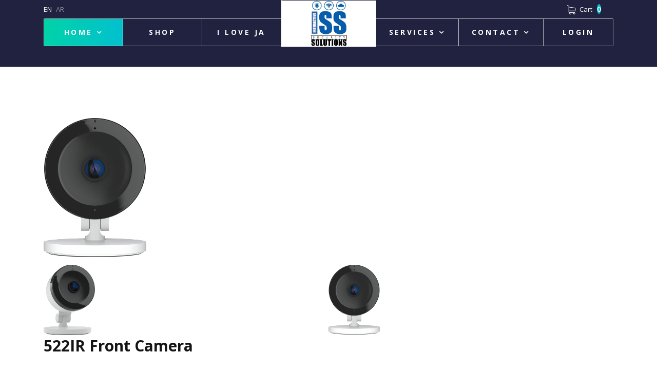

--- FILE ---
content_type: text/html; charset=utf-8
request_url: https://thesmartstore.net/index.php?option=com_j2store&view=products&task=view&id=17&lang=en
body_size: 7407
content:

<!doctype html>
<html prefix="og: http://ogp.me/ns#" lang="en-gb" dir="ltr">
    <head>
        <meta charset="utf-8">
        <meta name="viewport" content="width=device-width, initial-scale=1, shrink-to-fit=no">
        <link rel="canonical" href="https://thesmartstore.net/index.php?option=com_j2store&view=products&task=view&id=17&lang=en">
        <meta http-equiv="content-type" content="text/html; charset=utf-8" />
	<meta name="keywords" content="security adt alarm.com fire security pad anti-theft store business" />
	<meta name="image" content="https://thesmartstore.net/images/products/main/522IR_front.png" />
	<meta property="og:title" content="522IR Front Camera" />
	<meta property="og:site_name" content="theSmartStore.net" />
	<meta property="og:description" content="The ADC-V522IR is the leading indoor HD camera designed for use with the Alarm.com service. The camera can record video of up to 1080P quality, and it has an IR night vision range of up to 15 feet. It can be mounted or rested on a desk or table." />
	<meta property="og:url" content="https://thesmartstore.net/index.php?option=com_j2store&amp;view=products&amp;task=view&amp;id=17&amp;lang=en" />
	<meta property="og:type" content="product" />
	<meta property="og:image" content="https://thesmartstore.net/images/products/main/522IR_front.png" />
	<meta name="description" content="The ADC-V522IR is the leading indoor HD camera designed for use with the Alarm.com service. The camera can record video of up to 1080P quality, and it has an IR night vision range of up to 15 feet. It can be mounted or rested on a desk or table." />
	<meta name="generator" content="Joomla! - Open Source Content Management" />
	<title>522IR Front Camera</title>
	<link href="/templates/indigo/images/favicon.ico" rel="shortcut icon" type="image/vnd.microsoft.icon" />
	<link href="https://cdn.jsdelivr.net/npm/simple-line-icons@2.4.1/css/simple-line-icons.css" rel="stylesheet" type="text/css" />
	<link href="/components/com_k2/css/k2.css?v=2.10.2&b=20191212" rel="stylesheet" type="text/css" />
	<link href="/media/j2store/css/bootstrap.min.css" rel="stylesheet" type="text/css" />
	<link href="/media/j2store/css/jquery-ui-custom.css" rel="stylesheet" type="text/css" />
	<link href="https://thesmartstore.net/media/j2store/css/font-awesome.min.css" rel="stylesheet" type="text/css" />
	<link href="/media/j2store/css/j2store.css" rel="stylesheet" type="text/css" />
	<link href="//fonts.googleapis.com/css?family=Open Sans:100,100i,300,300i,400,400i,500,500i,700,700i,900,900i&amp;subset=latin-ext" rel="stylesheet" type="text/css" />
	<link href="//fonts.googleapis.com/css?family=Open Sans:100,100i,300,300i,400,400i,500,500i,700,700i,900,900i&amp;subset=greek-ext" rel="stylesheet" type="text/css" />
	<link href="/templates/indigo/css/bootstrap.min.css" rel="stylesheet" type="text/css" />
	<link href="/templates/indigo/css/font-awesome.min.css" rel="stylesheet" type="text/css" />
	<link href="/templates/indigo/css/template.css" rel="stylesheet" type="text/css" />
	<link href="/templates/indigo/css/presets/preset1.css" rel="stylesheet" type="text/css" />
	<link href="/templates/indigo/html/mod_j2products/Bootstrap3/assets/mod_j2products.css" rel="stylesheet" type="text/css" />
	<link href="/components/com_sppagebuilder/assets/css/animate.min.css" rel="stylesheet" type="text/css" />
	<link href="/components/com_sppagebuilder/assets/css/sppagebuilder.css" rel="stylesheet" type="text/css" />
	<link href="/components/com_sppagebuilder/assets/css/magnific-popup.css" rel="stylesheet" type="text/css" />
	<link href="//fonts.googleapis.com/css?family=Open+Sans:100,100italic,200,200italic,300,300italic,400,400italic,500,500italic,600,600italic,700,700italic,800,800italic,900,900italic&display=swap" rel="stylesheet" type="text/css" />
	<link href="https://thesmartstore.net/modules/mod_j2store_cart/css/j2store_cart.css" rel="stylesheet" type="text/css" />
	<link href="/media/mod_languages/css/template.css?8446a2667fe7b30cf6ec9d94622a9e88" rel="stylesheet" type="text/css" />
	<style type="text/css">
body{font-family: 'Open Sans', sans-serif;font-size: 14px;}
@media (max-width:767px){body{font-size: 13px;}
}
h1{font-family: 'Open Sans', sans-serif;font-size: 30px;}
@media (max-width:767px){h1{font-size: 20px;}
}
h2{font-family: 'Open Sans', sans-serif;font-size: 22px;}
@media (max-width:767px){h2{font-size: 18px;}
}
h3{font-family: 'Open Sans', sans-serif;font-size: 17px;}
@media (max-width:767px){h3{font-size: 15px;}
}
h4{font-family: 'Open Sans', sans-serif;font-size: 14px;}
html.error-page .error-code{font-family: 'Open Sans', sans-serif;}
.logo-image {height:90px;}.logo-image-phone {height:90px;}.logo-image {height:90px;}.logo-image-phone {height:90px;}#sp-bottom{ background-color:#21223f; }#sp-footer{ background-color:#21223f; }
	</style>
	<script type="application/json" class="joomla-script-options new">{"csrf.token":"7f7f40cc7f0cf5eabbb5a3cefa36fb05","system.paths":{"root":"","base":""}}</script>
	<script src="/media/jui/js/jquery.min.js?8446a2667fe7b30cf6ec9d94622a9e88" type="text/javascript"></script>
	<script src="/media/jui/js/jquery-noconflict.js?8446a2667fe7b30cf6ec9d94622a9e88" type="text/javascript"></script>
	<script src="/media/jui/js/jquery-migrate.min.js?8446a2667fe7b30cf6ec9d94622a9e88" type="text/javascript"></script>
	<script src="/media/k2/assets/js/k2.frontend.js?v=2.10.2&b=20191212&sitepath=/" type="text/javascript"></script>
	<script src="/media/j2store/js/j2store.namespace.js" type="text/javascript"></script>
	<script src="/media/j2store/js/jquery-ui.min.js" type="text/javascript"></script>
	<script src="/media/j2store/js/jquery-ui-timepicker-addon.js" type="text/javascript"></script>
	<script src="/media/j2store/js/jquery.zoom.js" type="text/javascript"></script>
	<script src="/media/j2store/js/j2store.js" type="text/javascript"></script>
	<script src="/media/j2store/js/bootstrap-modal-conflit.js" type="text/javascript"></script>
	<script src="/plugins/j2store/app_flexivariable/app_flexivariable/js/flexivariable.js" type="text/javascript"></script>
	<script src="/media/system/js/core.js?8446a2667fe7b30cf6ec9d94622a9e88" type="text/javascript"></script>
	<script src="/templates/indigo/js/popper.min.js" type="text/javascript"></script>
	<script src="/templates/indigo/js/bootstrap.min.js" type="text/javascript"></script>
	<script src="/templates/indigo/js/main.js" type="text/javascript"></script>
	<script src="/templates/indigo/html/mod_j2products/Bootstrap3/assets/mod_j2products.js" type="text/javascript"></script>
	<script src="/components/com_sppagebuilder/assets/js/jquery.parallax.js" type="text/javascript"></script>
	<script src="/components/com_sppagebuilder/assets/js/sppagebuilder.js" type="text/javascript"></script>
	<script src="/components/com_sppagebuilder/assets/js/jquery.magnific-popup.min.js" type="text/javascript"></script>
	<script type="text/javascript">

		var j2storeURL = 'https://thesmartstore.net/';
		
			if(typeof(j2store) == 'undefined') {
				var j2store = {};
			}

	if(typeof(jQuery) != 'undefined') {
		jQuery.noConflict();
	}

	if(typeof(j2store.jQuery) == 'undefined') {
		j2store.jQuery = jQuery.noConflict();
	}

	if(typeof(j2store.jQuery) != 'undefined') {

		(function($) {
			$(document).ready(function(){
				//date, time, datetime

				if( $('.j2store_date').length ){
					$('.j2store_date').datepicker({dateFormat: 'yy-mm-dd'});
				}

				if($('.j2store_datetime').length){
					$('.j2store_datetime').datetimepicker({
							dateFormat: 'yy-mm-dd',
							timeFormat: 'HH:mm',
							
			currentText: 'Now',
			closeText: 'Done',
			timeOnlyTitle: 'Choose Time',
			timeText: 'Time',
			hourText: 'Hour',
			minuteText: 'Minute',
			secondText: 'Seconds',
			millisecText: 'Milliseconds',
			timezoneText: 'Time Zone'
			
					});
				}

				if($('.j2store_time').length){
					$('.j2store_time').timepicker({timeFormat: 'HH:mm', 
			currentText: 'Now',
			closeText: 'Done',
			timeOnlyTitle: 'Choose Time',
			timeText: 'Time',
			hourText: 'Hour',
			minuteText: 'Minute',
			secondText: 'Seconds',
			millisecText: 'Milliseconds',
			timezoneText: 'Time Zone'
			});
				}

			});
		})(j2store.jQuery);
	}
	
		if (typeof(jQuery) !== 'undefined') {
		   jQuery(document).ready(function() {
		      jQuery("body").addClass("j2store-single-product-view view-product-17  522IRFrontCamera");
		  });
		}
		template="indigo";
if(typeof(j2store) == 'undefined') {
	var j2store = {};
}
if(typeof(j2store.jQuery) == 'undefined') {
	j2store.jQuery = jQuery.noConflict();
}		
(function($) {
	$(document).bind('after_adding_to_cart', function(element,data, type){

		var murl = '/index.php?option=com_j2store&amp;view=carts&amp;task=ajaxmini&amp;lang=en';

		$.ajax({
			url : murl,
			type : 'get',
			cache : false,
			contentType : 'application/json; charset=utf-8',
			dataType : 'json',
			success : function(json) {
				if (json != null && json['response']) {
					$.each(json['response'], function(key, value) {
						if ($('.j2store_cart_module_' + key).length) {
							$('.j2store_cart_module_' + key).each(function() {
								$(this).html(value);
							});
						}
					});
				}
			}

		});

	});
})(j2store.jQuery);
		
	</script>
	<script type='text/javascript'>
                /*<![CDATA[*/
                    var jax_live_site = 'https://thesmartstore.net/index.php?lang=en';
                    var jax_token_var='7f7f40cc7f0cf5eabbb5a3cefa36fb05';
                /*]]>*/
                </script><script type="text/javascript" src="/plugins/system/jomsocial.system/pc_includes/ajax_1.5.pack.js"></script>
    </head>
    <body class="site helix-ultimate com-j2store view-products layout-default task-view itemid-0 en-gb ltr sticky-header layout-fluid offcanvas-init offcanvs-position-left">
    
    <div class="body-wrapper">
        <div class="body-innerwrapper">
            <div class="header-wrapper"><header id="sp-header"><div class="container"><div class="container-inner"><div class="row"><div class="sp-top1-wrapper col-auto col-lg-5"><div id="sp-top1"><div class="sp-column text-center text-lg-left"><div class="sp-module "><div class="sp-module-content"><div class="mod-languages">

	<ul class="lang-inline">
						<li class="lang-active" dir="ltr">
			<a href="/index.php?option=com_j2store&view=products&task=view&id=17&lang=en">
							En						</a>
			</li>
								<li dir="rtl">
			<a href="/index.php?option=com_sppagebuilder&amp;view=page&amp;id=1&amp;Itemid=246&amp;lang=ar">
							Ar						</a>
			</li>
				</ul>

</div>
</div></div></div></div><div id="sp-menu" class="d-none d-lg-block"><div class="sp-column"><nav class="sp-megamenu-wrapper" role="navigation"><ul class="sp-megamenu-parent menu-animation-fade-down d-none d-lg-block"><li class="sp-menu-item sp-has-child current-item active"><a  href="/index.php?option=com_sppagebuilder&amp;view=page&amp;id=1&amp;Itemid=101&amp;lang=en" >Home</a><div class="sp-dropdown sp-dropdown-main sp-menu-right" style="width: 240px;"><div class="sp-dropdown-inner"><ul class="sp-dropdown-items"><li class="sp-menu-item"><a  href="/index.php?option=com_sppagebuilder&amp;view=page&amp;id=33&amp;Itemid=175&amp;lang=en" >Business</a></li><li class="sp-menu-item"><a  href="/index.php?option=com_sppagebuilder&amp;view=page&amp;id=11&amp;Itemid=434&amp;lang=en" >Home</a></li></ul></div></div></li><li class="sp-menu-item"><a  href="/index.php?option=com_j2store&amp;view=products&amp;catid[0]=9&amp;catid[1]=10&amp;catid[2]=11&amp;catid[3]=12&amp;catid[4]=13&amp;catid[5]=14&amp;catid[6]=15&amp;Itemid=178&amp;lang=en" >Shop</a></li><li class="sp-menu-item"><a  href="/index.php?option=com_community&amp;view=frontpage&amp;Itemid=541&amp;lang=en" >I Love JA</a></li></ul></nav></div></div></div><div id="sp-logo" class="col-auto col-lg-2"><div class="sp-column"><a id="offcanvas-toggler" aria-label="Navigation" class="offcanvas-toggler-left d-block d-lg-none" href="#"><span class="fa fa-bars" aria-hidden="true" title="Navigation"></span></a><div class="logo"><a href="/"><img class="logo-image d-none d-lg-inline-block" src="/images/iss_logo_large_with_horizontaql.jpg" alt="theSmartStore.net"><img class="logo-image-phone d-inline-block d-lg-none" src="/images/iss_logo_large_with_horizontaql.jpg" alt="theSmartStore.net"></a></div></div></div><div class="sp-top2-wrapper col-auto col-lg-5"><div id="sp-top2"><div class="sp-column text-center text-lg-right"><div class="sp-module "><div class="sp-module-content">			<div class="j2store_cart_module_115">
						<div class="j2store-minicart-button">
				<span class="cart-item-info">
					<a class="link" href="/index.php?option=com_j2store&amp;view=carts&amp;lang=en">
											<img src="https://thesmartstore.net/images/demo/cart-icon.svg" alt="cart">
											<span class="cart-module-title">Cart</span>
						<span class="cart-item-count">0</span>
					</a>
				</span>
			</div>

									</div>
			</div></div></div></div><div id="sp-menu2" class="d-none d-lg-block"><div class="sp-column"><nav class="sp-megamenu-wrapper" role="navigation"><ul class="sp-megamenu-parent menu-animation-fade-down d-none d-lg-block"><li class="sp-menu-item sp-has-child  custom-megamenu"><a  href="#" >Services</a><div class="sp-dropdown sp-dropdown-main sp-dropdown-mega sp-menu-full container" style=""><div class="sp-dropdown-inner"><div class="row"><div class="col-sm-4"><ul class="sp-mega-group"><li class="item-116 module "><div class="sp-module "><h3 class="sp-module-title">Featured Products</h3><div class="sp-module-content"><div itemscope itemtype="http://schema.org/BreadCrumbList" class="j2store-product-module j2store-product-module-list row">
									<!-- single product -->

											<div class="j2store-module-product-row row-0 row">
						<div class="col-sm-6">
				<div itemprop="itemListElement" itemscope="" itemtype="http://schema.org/Product" class="j2store product-13 j2store-module-product j2store-single-product">

					<div class="img-main-wrapper">
						<!-- product image if postion is top -->
						<div class="j2store-product-image  col-md-12  ">
						<a href="/index.php?option=com_j2store&amp;view=products&amp;task=view&amp;id=13&amp;lang=en" title="Smart LED Light Bulb">
				<img itemprop="image" alt="Smart LED Light Bulb" 
		class="j2store-img-responsive j2store-product-image-13"  
		src="https://thesmartstore.net/images/products/thumbnail/Smart_LED_Light_Bulb.jpg" 
		width="350" 
		height="385"  />

					</a>
			</div>

						<div class="product_cart_block">

																	<form action="/index.php?option=com_j2store&amp;view=carts&amp;task=addItem&amp;lang=en"
									      method="post" class="j2store-addtocart-form"
									      id="j2store-addtocart-form-13"
									      name="j2store-addtocart-form-13"
									      data-product_id="13"
									      data-product_type="simple"
																				  enctype="multipart/form-data">

																				
										
																					<!-- cart block -->
											<div class="cart-action-complete" style="display:none;">
												<p class="text-success">
													Item added to cart.													<a href="/index.php?option=com_j2store&amp;view=carts&amp;lang=en" class="j2store-checkout-link">
														Checkout													</a>
												</p>
											</div>

											<div id="add-to-cart-13" class="j2store-add-to-cart">
												<img src="https://thesmartstore.net/images/demo/cart-icon.svg" alt="cart">
																									
												
												<input type="hidden" name="product_id" value="13" />
												<input
													data-cart-action-always="Adding..."
													data-cart-action-done="Add to cart"
													data-cart-action-timeout="1000"
													value="Add to cart"
													type="submit"
													class="j2store-cart-button btn btn-primary"
												/>

											</div>
										
										
										<input type="hidden" name="option" value="com_j2store" />
										<input type="hidden" name="view" value="carts" />
										<input type="hidden" name="task" value="addItem" />
										<input type="hidden" name="ajax" value="0" />
										<input type="hidden" name="7f7f40cc7f0cf5eabbb5a3cefa36fb05" value="1" />										<input type="hidden" name="return" value="aHR0cHM6Ly90aGVzbWFydHN0b3JlLm5ldC9pbmRleC5waHA/b3B0aW9uPWNvbV9qMnN0b3JlJnZpZXc9cHJvZHVjdHMmdGFzaz12aWV3JmlkPTE3Jmxhbmc9ZW4=" />
										<div class="j2store-notifications"></div>
																			</form>
								
								<!-- Quick view -->
															</div>
					</div>

					<!-- product title -->
											<h4 itemprop="name" class="product-title">
														<a itemprop="url"
							   href="/index.php?option=com_j2store&amp;view=products&amp;task=view&amp;id=13&amp;lang=en"
							   title="Smart LED Light Bulb" >
								
								Smart LED Light Bulb															</a>
												</h4>
															<!-- end product title -->

					<div class="product-cart-section col-sm-12 ">
												<!-- product image if postion is left -->
												<div class="product-cart-left-block  col-sm-12 " >
							<!-- Product price block-->
														<div itemprop="offers" itemscope itemtype="http://schema.org/Offer" class="product-price-container">
																										<div class="sale-price">
										$54.00									</div>
																									<div class="tax-text">
										(Excl. tax)									</div>
															</div>
							
														<!-- end Product price block-->

							<!-- SKU -->
							
							<!-- STOCK -->
													</div>
						<!-- product image if postion is right -->
											</div> <!-- end of product_cart_block -->

					<!-- intro text -->
																
																										<!-- end intro text -->

				</div> <!-- End of ItemListElement -->
			</div> <!--  end of col -->

						
			<!-- end single product -->
								<!-- single product -->

						<div class="col-sm-6">
				<div itemprop="itemListElement" itemscope="" itemtype="http://schema.org/Product" class="j2store product-16 j2store-module-product j2store-single-product">

					<div class="img-main-wrapper">
						<!-- product image if postion is top -->
						<div class="j2store-product-image  col-md-12  ">
						<a href="/index.php?option=com_j2store&amp;view=products&amp;task=view&amp;id=16&amp;lang=en" title="Smart Thermostat T3000">
				<img itemprop="image" alt="Smart Thermostat T3000" 
		class="j2store-img-responsive j2store-product-image-16"  
		src="https://thesmartstore.net/images/products/thumbnail/ADC_Smart_Thermostat_T3000.png" 
		width="350" 
		height="385"  />

					</a>
			</div>

						<div class="product_cart_block">

																	<form action="/index.php?option=com_j2store&amp;view=carts&amp;task=addItem&amp;lang=en"
									      method="post" class="j2store-addtocart-form"
									      id="j2store-addtocart-form-16"
									      name="j2store-addtocart-form-16"
									      data-product_id="16"
									      data-product_type="simple"
																				  enctype="multipart/form-data">

																				
										
																					<!-- cart block -->
											<div class="cart-action-complete" style="display:none;">
												<p class="text-success">
													Item added to cart.													<a href="/index.php?option=com_j2store&amp;view=carts&amp;lang=en" class="j2store-checkout-link">
														Checkout													</a>
												</p>
											</div>

											<div id="add-to-cart-16" class="j2store-add-to-cart">
												<img src="https://thesmartstore.net/images/demo/cart-icon.svg" alt="cart">
																									
												
												<input type="hidden" name="product_id" value="16" />
												<input
													data-cart-action-always="Adding..."
													data-cart-action-done="Add to cart"
													data-cart-action-timeout="1000"
													value="Add to cart"
													type="submit"
													class="j2store-cart-button btn btn-primary"
												/>

											</div>
										
										
										<input type="hidden" name="option" value="com_j2store" />
										<input type="hidden" name="view" value="carts" />
										<input type="hidden" name="task" value="addItem" />
										<input type="hidden" name="ajax" value="0" />
										<input type="hidden" name="7f7f40cc7f0cf5eabbb5a3cefa36fb05" value="1" />										<input type="hidden" name="return" value="aHR0cHM6Ly90aGVzbWFydHN0b3JlLm5ldC9pbmRleC5waHA/b3B0aW9uPWNvbV9qMnN0b3JlJnZpZXc9cHJvZHVjdHMmdGFzaz12aWV3JmlkPTE3Jmxhbmc9ZW4=" />
										<div class="j2store-notifications"></div>
																			</form>
								
								<!-- Quick view -->
															</div>
					</div>

					<!-- product title -->
											<h4 itemprop="name" class="product-title">
														<a itemprop="url"
							   href="/index.php?option=com_j2store&amp;view=products&amp;task=view&amp;id=16&amp;lang=en"
							   title="Smart Thermostat T3000" >
								
								Smart Thermostat T3000															</a>
												</h4>
															<!-- end product title -->

					<div class="product-cart-section col-sm-12 ">
												<!-- product image if postion is left -->
												<div class="product-cart-left-block  col-sm-12 " >
							<!-- Product price block-->
														<div itemprop="offers" itemscope itemtype="http://schema.org/Offer" class="product-price-container">
																										<div class="sale-price">
										$179.00									</div>
																									<div class="tax-text">
										(Excl. tax)									</div>
															</div>
							
														<!-- end Product price block-->

							<!-- SKU -->
							
							<!-- STOCK -->
													</div>
						<!-- product image if postion is right -->
											</div> <!-- end of product_cart_block -->

					<!-- intro text -->
																
																										<!-- end intro text -->

				</div> <!-- End of ItemListElement -->
			</div> <!--  end of col -->

										</div>
			
			<!-- end single product -->
			</div>
</div></div></li><li class="item-98 module "><div class="sp-module "><div class="sp-module-content"><div class="latestnews">
	</div>
</div></div></li></ul></div><div class="col-sm-8"><ul class="sp-mega-group"><li class="item-249 menu_item item-header"><a  href="/" >Smarter Home Security</a><ul class="sp-mega-group-child sp-dropdown-items"><li class="sp-menu-item"><a  href="/index.php?option=com_sppagebuilder&amp;view=page&amp;id=6&amp;Itemid=107&amp;lang=en" >Interactive Security</a></li><li class="sp-menu-item"><a  href="/index.php?option=com_sppagebuilder&amp;view=page&amp;id=7&amp;Itemid=114&amp;lang=en" >Video Monitoring</a></li><li class="sp-menu-item"><a  href="/index.php?option=com_sppagebuilder&amp;view=page&amp;id=29&amp;Itemid=179&amp;lang=en" >Access</a></li><li class="sp-menu-item"><a  href="/index.php?option=com_sppagebuilder&amp;view=page&amp;id=8&amp;Itemid=172&amp;lang=en" >Energy Management</a></li><li class="sp-menu-item"><a  href="/index.php?option=com_sppagebuilder&amp;view=page&amp;id=10&amp;Itemid=174&amp;lang=en" >Automation</a></li><li class="sp-menu-item"><a  href="/index.php?option=com_sppagebuilder&amp;view=page&amp;id=30&amp;Itemid=180&amp;lang=en" >Wellness</a></li><li class="sp-menu-item"><a  href="/index.php?option=com_sppagebuilder&amp;view=page&amp;id=123&amp;Itemid=186&amp;lang=en" >Apps</a></li><li class="sp-menu-item"><a  href="/index.php?option=com_sppagebuilder&amp;view=page&amp;id=179&amp;Itemid=435&amp;lang=en" >Water Management</a></li><li class="sp-menu-item"><a  href="/index.php?option=com_sppagebuilder&amp;view=page&amp;id=180&amp;Itemid=436&amp;lang=en" >Irrigation</a></li><li class="sp-menu-item"><a  href="/index.php?option=com_k2&amp;view=itemlist&amp;layout=category&amp;Itemid=573&amp;lang=en" >Security Tips</a></li></ul></li><li class="item-250 menu_item item-header"><a  href="/" >Smarter Business Security</a><ul class="sp-mega-group-child sp-dropdown-items"><li class="sp-menu-item"><a  href="/index.php?option=com_sppagebuilder&amp;view=page&amp;id=178&amp;Itemid=437&amp;lang=en" >Intrusion</a></li><li class="sp-menu-item"><a  href="/index.php?option=com_sppagebuilder&amp;view=page&amp;id=181&amp;Itemid=438&amp;lang=en" >Smarter Access Control</a></li><li class="sp-menu-item"><a  href="/index.php?option=com_sppagebuilder&amp;view=page&amp;id=182&amp;Itemid=439&amp;lang=en" >Video Surveillance</a></li><li class="sp-menu-item"><a  href="/index.php?option=com_sppagebuilder&amp;view=page&amp;id=183&amp;Itemid=440&amp;lang=en" >Energy Management</a></li><li class="sp-menu-item"><a  href="/index.php?option=com_sppagebuilder&amp;view=page&amp;id=185&amp;Itemid=441&amp;lang=en" >Security Console</a></li><li class="sp-menu-item"><a  href="/index.php?option=com_sppagebuilder&amp;view=page&amp;id=184&amp;Itemid=442&amp;lang=en" >Enterprise Wellness</a></li><li class="sp-menu-item"><a  href="/index.php?option=com_sppagebuilder&amp;view=page&amp;id=185&amp;Itemid=443&amp;lang=en" >Business Reports</a></li><li class="sp-menu-item"><a  href="/index.php?option=com_sppagebuilder&amp;view=page&amp;id=31&amp;Itemid=182&amp;lang=en" >Contact Us</a></li></ul></li><li class="item-133 module "><div class="sp-module "><div class="sp-module-content"><div class="mod-sppagebuilder  sp-page-builder" data-module_id="133">
	<div class="page-content">
		<div id="section-id-1562314811969" class="sppb-section" ><div class="sppb-container-inner"><div class="sppb-row"><div class="sppb-col-md-12" id="column-wrap-id-1562314811968"><div id="column-id-1562314811968" class="sppb-column" ><div class="sppb-column-addons"><div id="sppb-addon-wrapper-1562314811972" class="sppb-addon-wrapper"><div id="sppb-addon-1562314811972" class="clearfix "     ><div class="sppb-addon sppb-addon-single-image sppb-text-center "><div class="sppb-addon-content"><div class="sppb-addon-single-image-container"><a  href="/index.php?option=com_sppagebuilder&amp;view=page&amp;id=31&amp;Itemid=113&amp;lang=en"><img class="sppb-img-responsive" src="/images/2019/12/19/security-and-so-much-more-facebook.jpg" alt="Image" title=""></a></div></div></div><style type="text/css">#sppb-addon-1562314811972 {
	box-shadow: 0 0 0 0 #ffffff;
}
@media (min-width: 768px) and (max-width: 991px) {#sppb-addon-1562314811972 {}}@media (max-width: 767px) {#sppb-addon-1562314811972 {}}</style><style type="text/css">#sppb-addon-1562314811972 img{}</style></div></div></div></div></div></div></div></div><style type="text/css">.sp-page-builder .page-content #section-id-1562314811969{margin-top:0px;margin-right:0px;margin-bottom:0px;margin-left:0px;}#column-id-1562314811968{box-shadow:0 0 0 0 #fff;}.sp-page-builder .page-content #section-id-1562314811969{margin-top:0px;margin-right:0px;margin-bottom:0px;margin-left:0px;}#column-id-1562314811968{box-shadow:0 0 0 0 #fff;}</style>	</div>
</div>
</div></div></li></ul></div></div></div></div></li><li class="sp-menu-item sp-has-child"><a  href="/index.php?option=com_rsticketspro&amp;view=dashboard&amp;Itemid=113&amp;lang=en" >Contact</a><div class="sp-dropdown sp-dropdown-main sp-menu-right" style="width: 240px;"><div class="sp-dropdown-inner"><ul class="sp-dropdown-items"><li class="sp-menu-item"><a  href="/index.php?option=com_sppagebuilder&amp;view=page&amp;id=31&amp;Itemid=432&amp;lang=en" >Contact Sales &amp; Support</a></li><li class="sp-menu-item"><a  href="/index.php?option=com_k2&amp;view=itemlist&amp;layout=category&amp;task=category&amp;id=2&amp;Itemid=574&amp;lang=en" >Apply To Jobs</a></li><li class="sp-menu-item"><a  href="/index.php?option=com_k2&amp;view=itemlist&amp;layout=category&amp;task=category&amp;id=3&amp;Itemid=576&amp;lang=en" >Job Search Tips</a></li></ul></div></div></li><li class="sp-menu-item"><a  href="/index.php?option=com_users&amp;view=login&amp;Itemid=444&amp;lang=en" >Login</a></li></ul></nav></div></div></div></div></div></div></header></div>            <section id="sp-section-1"><div class="row"><div id="sp-title" class="col-lg-12 "><div class="sp-column "></div></div></div></section><section id="sp-main-body"><div class="container"><div class="container-inner"><div class="row"><main id="sp-component" class="col-lg-12 " role="main"><div class="sp-column "><div id="system-message-container">
	</div>
<div id="akeeba-renderjoomla">
<div class="j2store-single-product simple detail bs2 ">
			<div itemscope itemtype="https://schema.org/Product" class="product-17 simple-product">
	<div class="row-fluid">
		<div class="span6">
					<div class="j2store-mainimage">
		   		   		   
		   <span class="zoom" id="j2store-item-main-image-17">
		  	 <img itemprop="image"
		  	 alt="522IR Front Camera"
			 title="522IR Front Camera"
		  	 class="j2store-product-main-image j2store-img-responsive"
		  	 src="https://thesmartstore.net/images/products/main/522IR_front.png"
		  	 width="200"
		  	 />
		  	 </span>
			   <script type="text/javascript">
				   var main_image="https://thesmartstore.net/images/products/main/522IR_front.png";
				   j2store.jQuery(document).ready(function(){
					   var enable_zoom = 1;
					   if(enable_zoom){
						   j2store.jQuery('#j2store-item-main-image-17').zoom();
					   }
				   });
			   </script>
			</div>

	 
	 	 				<div class="j2store-product-additional-images">

				<ul class="additional-image-list">
																	<li>
							<img onmouseover="setMainPreview('addimage-17-0', 17, 1, 'inner')"
								 onclick="setMainPreview('addimage-17-0', 17, 1, 'inner')"
								 id="addimage-17-0"
								 class="j2store-item-additionalimage-preview j2store-img-responsive"
								 src="https://thesmartstore.net/images/products/main/522IR_front_tilted.png"
								 alt="522IR Front Camera"
								 title="522IR Front Camera"
								 width="100"
								 />
						</li>
																				<li>
						<img onmouseover="setMainPreview('additial-main-image-17', 17, 1, 'inner')"
							 onclick="setMainPreview('additial-main-image-17', 17, 1, 'inner')"
							 id="additial-main-image-17"
							 alt="522IR Front Camera"
							 title="522IR Front Camera"
							 class="j2store-item-additionalimage-preview j2store-img-responsive additional-mainimage"
							 src="https://thesmartstore.net/images/products/main/522IR_front.png"
							 width="100"
						/>
					</li>
								</ul>
			</div>
					
	<script>
		j2store.jQuery(document).ready(function(){
			j2store.jQuery( 'body' ).on( 'after_doAjaxFilter', function( e, product, response ){
				j2store.jQuery('img.zoomImg').remove();
				j2store.jQuery('#j2store-item-main-image-17').zoom();
			});
		});
	</script>

		</div>

		<div class="span6">
			
	<h2 itemprop="name" class="product-title">
		522IR Front Camera	</h2>

										
			<div class="price-sku-brand-container row-fluid">
				<div class="span6">
				
<div itemprop="offers" itemscope itemtype="https://schema.org/Offer" class="product-price-container">
		
						<div class="sale-price">							
				$224.00				
		</div>
		
			
	<meta itemprop="price" content="224.00" />
	<meta itemprop="priceCurrency" content="USD" />
	<link itemprop="availability" href="https://schema.org/InStock" />
</div>



				</div>

				<div class="span6">
																			<div class="product-sku">
		<span class="sku-text">SKU :</span>
		<span itemprop="sku" class="sku"> 116 </span>
	</div>
					
	<span class="manufacturer-brand">
		Brand :
					Alarm.com		
	</span>

									</div>
			</div>

			
			<form action="/index.php?option=com_j2store&amp;view=carts&amp;task=addItem&amp;lang=en"
					method="post" class="j2store-addtocart-form"
					id="j2store-addtocart-form-17"
					name="j2store-addtocart-form-17"
					data-product_id="17"
					data-product_type="simple"
					enctype="multipart/form-data">

				
								<div class="cart-action-complete" style="display:none;">
				<p class="text-success">
					Item added to cart.												<a href="/index.php?option=com_j2store&amp;view=carts&amp;lang=en" class="j2store-checkout-link">
											Checkout					</a>
				</p>
		</div>



		<div id="add-to-cart-17" class="j2store-add-to-cart">
		
		<div class="product-qty"><input type="number" name="product_qty" value="1" class="input-mini form-control " min="0" step="1" /></div>
			<input type="hidden" id="j2store_product_id" name="product_id" value="17" />

				<input
					data-cart-action-always="Adding..."
					data-cart-action-done="Add to cart"
					data-cart-action-timeout="1000"
				   value="Add to cart"
				   type="submit"
				   class="j2store-cart-button btn btn-primary"
				   />
	   </div>
	
	
	<input type="hidden" name="option" value="com_j2store" />
	<input type="hidden" name="view" value="carts" />
	<input type="hidden" name="task" value="addItem" />
	<input type="hidden" name="ajax" value="0" />
	<input type="hidden" name="7f7f40cc7f0cf5eabbb5a3cefa36fb05" value="1" />	<input type="hidden" name="return" value="aHR0cHM6Ly90aGVzbWFydHN0b3JlLm5ldC9pbmRleC5waHA/b3B0aW9uPWNvbV9qMnN0b3JlJnZpZXc9cHJvZHVjdHMmdGFzaz12aWV3JmlkPTE3Jmxhbmc9ZW4=" />
	<div class="j2store-notifications"></div>

			</form>
					</div>
	</div>
	
				<div class="row-fluid">
		<div class="span12">
			<ul class="nav nav-tabs" id="j2store-product-detail-tab">
				
							</ul>

			<div class="tab-content">
				
							</div>
		</div>
	</div>		

				</div>	

	
	
		</div>

</div>
</div></main></div></div></div></section><section id="sp-bottom"><div class="container"><div class="container-inner"><div class="row"><div id="sp-bottom1" class="col-6 col-lg-2 "><div class="sp-column "><div class="sp-module "><div class="sp-module-content"><ul class="menu">
<li class="item-165"><a href="/index.php?option=com_sppagebuilder&amp;view=page&amp;id=1&amp;Itemid=101&amp;lang=en" >Home</a></li><li class="item-166"><a href="/index.php?option=com_sppagebuilder&amp;view=page&amp;id=33&amp;Itemid=101&amp;lang=en" >Business Security</a></li><li class="item-167"><a href="/index.php?option=com_sppagebuilder&amp;view=page&amp;id=11&amp;Itemid=101&amp;lang=en" >Home Security</a></li><li class="item-168"><a href="/index.php?option=com_sppagebuilder&amp;view=page&amp;id=31&amp;Itemid=113&amp;lang=en" >Contact Us</a></li></ul>
</div></div></div></div><div id="sp-bottom3" class="col-lg-10 "><div class="sp-column "><div class="sp-module "><h3 class="sp-module-title">Contact Info</h3><div class="sp-module-content"><div class="mod-sppagebuilder  sp-page-builder" data-module_id="102">
	<div class="page-content">
		<div id="section-id-1559040938643" class="sppb-section" ><div class="sppb-container-inner"><div class="sppb-row"><div class="sppb-col-md-12" id="column-wrap-id-1559040938642"><div id="column-id-1559040938642" class="sppb-column" ><div class="sppb-column-addons"><div id="sppb-addon-wrapper-1559040938646" class="sppb-addon-wrapper"><div id="sppb-addon-1559040938646" class="clearfix "     ><div class="sppb-addon sppb-addon-text-block sppb-text-left "><div class="sppb-addon-content">Email: admin@thesmartstore.net</div></div><style type="text/css">#sppb-addon-wrapper-1559040938646 {
margin:0px 0px 0px 0px;}
#sppb-addon-1559040938646 {
	color: #A8A9C4;
	box-shadow: 0 0 0 0 #ffffff;
}
@media (min-width: 768px) and (max-width: 991px) {#sppb-addon-1559040938646 {}#sppb-addon-wrapper-1559040938646 {margin-top: 0px;margin-right: 0px;margin-bottom: 20px;margin-left: 0px;}}@media (max-width: 767px) {#sppb-addon-1559040938646 {}#sppb-addon-wrapper-1559040938646 {margin-top: 0px;margin-right: 0px;margin-bottom: 10px;margin-left: 0px;}}#sppb-addon-1559040938646 .sppb-addon-content { font-family: "Open Sans"; }
</style><style type="text/css">#sppb-addon-1559040938646{ font-size: 13px;font-weight: 400;line-height: 30px; }@media (min-width: 768px) and (max-width: 991px) {}@media (max-width: 767px) {}</style></div></div><div id="sppb-addon-wrapper-1559112773532" class="sppb-addon-wrapper"><div id="sppb-addon-1559112773532" class="clearfix "     ><div class="sppb-addon sppb-addon-icons-group  icons-group-title-postion-top"><ul class="sppb-icons-group-list"><li id="icon-1559112773533" class=" sppb-text-left"><a href="#" aria-label="Facebook"><i class="fa fa-facebook-f " aria-hidden="true" title="Facebook"></i></a></li><li id="icon-1559112773534" class=" sppb-text-left"><a href="#" aria-label="Twitter"><i class="fa fa-twitter " aria-hidden="true" title="Twitter"></i></a></li><li id="icon-1559112773535" class=" sppb-text-left"><a href="#" aria-label="Google"><i class="fa fa-google " aria-hidden="true" title="Google"></i></a></li><li id="icon-1559112773536" class=" sppb-text-left"><a href="#" aria-label="LInkedin"><i class="fa fa-linkedin " aria-hidden="true" title="LInkedin"></i></a></li><li id="icon-1559112773537" class=" sppb-text-left"><a href="#" aria-label="Tumblr"><i class="fa fa-tumblr " aria-hidden="true" title="Tumblr"></i></a></li></ul></div><style type="text/css">#sppb-addon-wrapper-1559112773532 {
margin:0px 0px 0px 0px;}
#sppb-addon-1559112773532 {
	box-shadow: 0 0 0 0 #ffffff;
}
@media (min-width: 768px) and (max-width: 991px) {#sppb-addon-1559112773532 {}#sppb-addon-wrapper-1559112773532 {margin-top: 0px;margin-right: 0px;margin-bottom: 20px;margin-left: 0px;}}@media (max-width: 767px) {#sppb-addon-1559112773532 {}#sppb-addon-wrapper-1559112773532 {margin-top: 0px;margin-right: 0px;margin-bottom: 10px;margin-left: 0px;}}</style><style type="text/css">#sppb-addon-1559112773532 .sppb-icons-group-list li#icon-1559112773533 a {padding: 0px 0px 0px 0px;color: #A8A9C4;font-size: 10px;}#sppb-addon-1559112773532 .sppb-icons-group-list li#icon-1559112773533 .sppb-icons-label-text {font-size: 16px;letter-spacing: 0px;}#sppb-addon-1559112773532 .sppb-icons-group-list li#icon-1559112773533{display: inline-block;}@media (min-width: 768px) and (max-width: 991px) {#sppb-addon-1559112773532 .sppb-icons-group-list li#icon-1559112773533 a {padding:    ;}}@media (max-width: 767px) {#sppb-addon-1559112773532 .sppb-icons-group-list li#icon-1559112773533 a {padding:    ;}}
#sppb-addon-1559112773532 .sppb-icons-group-list li#icon-1559112773534 a {padding: 0px 0px 0px 0px;color: #A8A9C4;font-size: 10px;}#sppb-addon-1559112773532 .sppb-icons-group-list li#icon-1559112773534 .sppb-icons-label-text {font-size: 16px;letter-spacing: 0px;}#sppb-addon-1559112773532 .sppb-icons-group-list li#icon-1559112773534{display: inline-block;}@media (min-width: 768px) and (max-width: 991px) {#sppb-addon-1559112773532 .sppb-icons-group-list li#icon-1559112773534 a {padding:    ;}}@media (max-width: 767px) {#sppb-addon-1559112773532 .sppb-icons-group-list li#icon-1559112773534 a {padding:    ;}}
#sppb-addon-1559112773532 .sppb-icons-group-list li#icon-1559112773535 a {padding: 0px 0px 0px 0px;color: #A8A9C4;font-size: 10px;}#sppb-addon-1559112773532 .sppb-icons-group-list li#icon-1559112773535 .sppb-icons-label-text {font-size: 16px;letter-spacing: 0px;}#sppb-addon-1559112773532 .sppb-icons-group-list li#icon-1559112773535{display: inline-block;}@media (min-width: 768px) and (max-width: 991px) {#sppb-addon-1559112773532 .sppb-icons-group-list li#icon-1559112773535 a {padding:    ;}}@media (max-width: 767px) {#sppb-addon-1559112773532 .sppb-icons-group-list li#icon-1559112773535 a {padding:    ;}}
#sppb-addon-1559112773532 .sppb-icons-group-list li#icon-1559112773536 a {padding: 0px 0px 0px 0px;color: #A8A9C4;font-size: 10px;}#sppb-addon-1559112773532 .sppb-icons-group-list li#icon-1559112773536 .sppb-icons-label-text {font-size: 16px;letter-spacing: 0px;}#sppb-addon-1559112773532 .sppb-icons-group-list li#icon-1559112773536{display: inline-block;}@media (min-width: 768px) and (max-width: 991px) {#sppb-addon-1559112773532 .sppb-icons-group-list li#icon-1559112773536 a {padding:    ;}}@media (max-width: 767px) {#sppb-addon-1559112773532 .sppb-icons-group-list li#icon-1559112773536 a {padding:    ;}}
#sppb-addon-1559112773532 .sppb-icons-group-list li#icon-1559112773537 a {padding: 0px 0px 0px 0px;color: #A8A9C4;font-size: 10px;}#sppb-addon-1559112773532 .sppb-icons-group-list li#icon-1559112773537 .sppb-icons-label-text {font-size: 16px;letter-spacing: 0px;}#sppb-addon-1559112773532 .sppb-icons-group-list li#icon-1559112773537{display: inline-block;}@media (min-width: 768px) and (max-width: 991px) {#sppb-addon-1559112773532 .sppb-icons-group-list li#icon-1559112773537 a {padding:    ;}}@media (max-width: 767px) {#sppb-addon-1559112773532 .sppb-icons-group-list li#icon-1559112773537 a {padding:    ;}}#sppb-addon-1559112773532 .sppb-addon-title {margin: 0px 0px 0px 0px; padding: 0px 0px 0px 0px; }</style></div></div></div></div></div></div></div></div><style type="text/css">.sp-page-builder .page-content #section-id-1562314811969{margin-top:0px;margin-right:0px;margin-bottom:0px;margin-left:0px;}#column-id-1562314811968{box-shadow:0 0 0 0 #fff;}.sp-page-builder .page-content #section-id-1562314811969{margin-top:0px;margin-right:0px;margin-bottom:0px;margin-left:0px;}#column-id-1562314811968{box-shadow:0 0 0 0 #fff;}.sp-page-builder .page-content #section-id-1562314811969{margin-top:0px;margin-right:0px;margin-bottom:0px;margin-left:0px;}#column-id-1562314811968{box-shadow:0 0 0 0 #fff;}.sp-page-builder .page-content #section-id-1562314811969{margin-top:0px;margin-right:0px;margin-bottom:0px;margin-left:0px;}#column-id-1562314811968{box-shadow:0 0 0 0 #fff;}.sp-page-builder .page-content #section-id-1559120785236{padding-top:0px;padding-right:0px;padding-bottom:0px;padding-left:0px;margin-top:0px;margin-right:0px;margin-bottom:0px;margin-left:0px;}#column-id-1559120785235{box-shadow:0 0 0 0 #fff;}#column-id-1559115983100{box-shadow:0 0 0 0 #fff;}.sp-page-builder .page-content #section-id-1559040938643{padding-top:0px;padding-right:0px;padding-bottom:0px;padding-left:0px;margin-top:-10px;margin-right:0px;margin-bottom:0px;margin-left:0px;}#column-id-1559040938642{box-shadow:0 0 0 0 #fff;}</style>	</div>
</div>
</div></div></div></div></div></div></div></section><footer id="sp-footer"><div class="container"><div class="container-inner"><div class="row"><div id="sp-footer1" class="col-lg-6 "><div class="sp-column "><div class="sp-module "><div class="sp-module-content"><div class="mod-sppagebuilder  sp-page-builder" data-module_id="104">
	<div class="page-content">
		<div id="section-id-1559115983101" class="sppb-section" ><div class="sppb-row-overlay"></div><div class="sppb-container-inner"><div class="sppb-row"><div class="sppb-col-md-12" id="column-wrap-id-1559115983100"><div id="column-id-1559115983100" class="sppb-column" ><div class="sppb-column-addons"></div></div></div></div></div></div><style type="text/css">.sp-page-builder .page-content #section-id-1562314811969{margin-top:0px;margin-right:0px;margin-bottom:0px;margin-left:0px;}#column-id-1562314811968{box-shadow:0 0 0 0 #fff;}.sp-page-builder .page-content #section-id-1562314811969{margin-top:0px;margin-right:0px;margin-bottom:0px;margin-left:0px;}#column-id-1562314811968{box-shadow:0 0 0 0 #fff;}.sp-page-builder .page-content #section-id-1562314811969{margin-top:0px;margin-right:0px;margin-bottom:0px;margin-left:0px;}#column-id-1562314811968{box-shadow:0 0 0 0 #fff;}.sp-page-builder .page-content #section-id-1562314811969{margin-top:0px;margin-right:0px;margin-bottom:0px;margin-left:0px;}#column-id-1562314811968{box-shadow:0 0 0 0 #fff;}.sp-page-builder .page-content #section-id-1559120785236{padding-top:0px;padding-right:0px;padding-bottom:0px;padding-left:0px;margin-top:0px;margin-right:0px;margin-bottom:0px;margin-left:0px;}#column-id-1559120785235{box-shadow:0 0 0 0 #fff;}#column-id-1559115983100{box-shadow:0 0 0 0 #fff;}</style>	</div>
</div>
</div></div><span class="sp-copyright">© 2013-2026. All Rights Reserved.</span></div></div><div id="sp-footer2" class="col-lg-6 "><div class="sp-column "><div class="sp-module "><div class="sp-module-content"><div class="mod-sppagebuilder  sp-page-builder" data-module_id="105">
	<div class="page-content">
		<div id="section-id-1559120785236" class="sppb-section" ><div class="sppb-container-inner"><div class="sppb-row"><div class="sppb-col-md-12" id="column-wrap-id-1559120785235"><div id="column-id-1559120785235" class="sppb-column" ><div class="sppb-column-addons"><div id="sppb-addon-wrapper-1559120785239" class="sppb-addon-wrapper"><div id="sppb-addon-1559120785239" class="clearfix "     ><div class="sppb-addon sppb-addon-text-block sppb-text-right "><div class="sppb-addon-content">Design &amp; Development By Pamper Me Network, Inc</div></div><style type="text/css">#sppb-addon-wrapper-1559120785239 {
margin:0px 0px 0px 0px;}
#sppb-addon-1559120785239 {
	color: #6C6D8B;
	box-shadow: 0 0 0 0 #ffffff;
}
@media (min-width: 768px) and (max-width: 991px) {#sppb-addon-1559120785239 {}#sppb-addon-wrapper-1559120785239 {margin-top: 0px;margin-right: 0px;margin-bottom: 20px;margin-left: 0px;}}@media (max-width: 767px) {#sppb-addon-1559120785239 {}#sppb-addon-wrapper-1559120785239 {margin-top: 0px;margin-right: 0px;margin-bottom: 10px;margin-left: 0px;}}#sppb-addon-1559120785239 .sppb-addon-content { font-family: "Open Sans"; }
</style><style type="text/css">#sppb-addon-1559120785239{ font-size: 13px;font-weight: 400; }@media (min-width: 768px) and (max-width: 991px) {}@media (max-width: 767px) {}</style></div></div></div></div></div></div></div></div><style type="text/css">.sp-page-builder .page-content #section-id-1562314811969{margin-top:0px;margin-right:0px;margin-bottom:0px;margin-left:0px;}#column-id-1562314811968{box-shadow:0 0 0 0 #fff;}.sp-page-builder .page-content #section-id-1562314811969{margin-top:0px;margin-right:0px;margin-bottom:0px;margin-left:0px;}#column-id-1562314811968{box-shadow:0 0 0 0 #fff;}.sp-page-builder .page-content #section-id-1562314811969{margin-top:0px;margin-right:0px;margin-bottom:0px;margin-left:0px;}#column-id-1562314811968{box-shadow:0 0 0 0 #fff;}.sp-page-builder .page-content #section-id-1562314811969{margin-top:0px;margin-right:0px;margin-bottom:0px;margin-left:0px;}#column-id-1562314811968{box-shadow:0 0 0 0 #fff;}.sp-page-builder .page-content #section-id-1559120785236{padding-top:0px;padding-right:0px;padding-bottom:0px;padding-left:0px;margin-top:0px;margin-right:0px;margin-bottom:0px;margin-left:0px;}#column-id-1559120785235{box-shadow:0 0 0 0 #fff;}</style>	</div>
</div>
</div></div></div></div></div></div></div></footer>        </div>
    </div>

    <!-- Off Canvas Menu -->
    <div class="offcanvas-overlay"></div>
    <div class="offcanvas-menu">
        <a href="#" class="close-offcanvas"><span class="fa fa-remove"></span></a>
        <div class="offcanvas-inner">
                            <div class="sp-module "><div class="sp-module-content"><ul class="menu">
<li class="item-453 menu-deeper menu-parent"><a href="#" >Services<span class="menu-toggler"></span></a><ul class="menu-child"><li class="item-454 menu-deeper menu-parent"><span class="nav-header ">Smarter Home Security<span class="menu-toggler"></span></span>
<ul class="menu-child"><li class="item-455"><a href="/index.php?option=com_sppagebuilder&amp;view=page&amp;id=6&amp;Itemid=455&amp;lang=en" >Interactive Security</a></li><li class="item-456"><a href="/index.php?option=com_sppagebuilder&amp;view=page&amp;id=7&amp;Itemid=456&amp;lang=en" >Video Monitoring</a></li><li class="item-457"><a href="/index.php?option=com_sppagebuilder&amp;view=page&amp;id=29&amp;Itemid=457&amp;lang=en" >Access</a></li><li class="item-458"><a href="/index.php?option=com_sppagebuilder&amp;view=page&amp;id=8&amp;Itemid=458&amp;lang=en" >Energy Management</a></li><li class="item-459"><a href="/index.php?option=com_sppagebuilder&amp;view=page&amp;id=10&amp;Itemid=459&amp;lang=en" >Automation</a></li><li class="item-460"><a href="/index.php?option=com_sppagebuilder&amp;view=page&amp;id=30&amp;Itemid=460&amp;lang=en" >Wellness</a></li><li class="item-461"><a href="/index.php?option=com_sppagebuilder&amp;view=page&amp;id=123&amp;Itemid=461&amp;lang=en" >Apps</a></li><li class="item-462"><a href="/index.php?option=com_sppagebuilder&amp;view=page&amp;id=179&amp;Itemid=462&amp;lang=en" >Water Management</a></li><li class="item-463"><a href="/index.php?option=com_sppagebuilder&amp;view=page&amp;id=180&amp;Itemid=463&amp;lang=en" >Irrigation</a></li></ul></li><li class="item-464 menu-deeper menu-parent"><span class="nav-header ">Smarter Business Security<span class="menu-toggler"></span></span>
<ul class="menu-child"><li class="item-471"><a href="/index.php?option=com_sppagebuilder&amp;view=page&amp;id=178&amp;Itemid=471&amp;lang=en" >Intrusion</a></li><li class="item-472"><a href="/index.php?option=com_sppagebuilder&amp;view=page&amp;id=181&amp;Itemid=472&amp;lang=en" >Smarter Access Control</a></li><li class="item-473"><a href="/index.php?option=com_sppagebuilder&amp;view=page&amp;id=182&amp;Itemid=473&amp;lang=en" >Video Surveillance</a></li><li class="item-474"><a href="/index.php?option=com_sppagebuilder&amp;view=page&amp;id=183&amp;Itemid=474&amp;lang=en" >Energy Management</a></li><li class="item-475"><a href="/index.php?option=com_sppagebuilder&amp;view=page&amp;id=185&amp;Itemid=475&amp;lang=en" >Security Console</a></li><li class="item-476"><a href="/index.php?option=com_sppagebuilder&amp;view=page&amp;id=184&amp;Itemid=476&amp;lang=en" >Enterprise Wellness</a></li><li class="item-477"><a href="/index.php?option=com_sppagebuilder&amp;view=page&amp;id=185&amp;Itemid=477&amp;lang=en" >Business Reports</a></li><li class="item-478"><a href="/index.php?option=com_sppagebuilder&amp;view=page&amp;id=31&amp;Itemid=478&amp;lang=en" >Contact Us</a></li></ul></li></ul></li><li class="item-537"><a href="/index.php?option=com_sppagebuilder&amp;view=page&amp;id=31&amp;Itemid=537&amp;lang=en" >Contact</a></li><li class="item-538"><a href="/index.php?option=com_users&amp;view=login&amp;Itemid=538&amp;lang=en" >Login</a></li></ul>
</div></div>
                    </div>
    </div>

    
    
    
    <!-- Go to top -->
            </body>
</html>

--- FILE ---
content_type: text/css
request_url: https://thesmartstore.net/media/j2store/css/j2store.css
body_size: 2026
content:
/*bootstrap modal */
.modal-open .dropdown-menu {
	z-index: 2050;
}

.modal-open .dropdown.open {

}

.modal-open .popover {
	z-index: 2060;
}

.modal-open .tooltip {
	z-index: 2080;
}

.modal-backdrop {
	background-color: #000000;
	bottom: 0;
	left: 0;
	position: fixed;
	right: 0;
	top: 0;
	z-index: 1040;
}

.modal-backdrop.fade {
	opacity: 0;
}

.modal-backdrop,.modal-backdrop.fade.in {
	opacity: 0.8;
}

.j2store-modal .modal {
	display: none;
	background-clip: padding-box;
	background-color: #FFFFFF;
	border: 1px solid rgba(0, 0, 0, 0.3);
	border-radius: 6px 6px 6px 6px;
	box-shadow: 0 3px 7px rgba(0, 0, 0, 0.3);
	left: 50%;
	margin: -250px 0 0 -280px;
	overflow: auto;
	position: fixed;
	top: 50% !important;
	width: 560px;
	z-index: 1050;
}

.j2store-modal .model.fade {
	top: -25%;
	transition: opacity 0.3s linear 0s, top 0.3s ease-out 0s;
}

.j2store-modal .model.hide {
	display: none !important;
}

.j2store-modal .model.in {
	top: 50%;
}

.j2store-modal .modal-header {
	border-bottom: 1px solid #EEEEEE;
	padding: 9px 15px;
}

.j2store-modal .modal-header .close {
	margin-top: 2px;
}

.j2store-modal .modal-header h3 {
	line-height: 30px;
	margin: 0;
}

.j2store-modal .modal-body {
	max-height: 400px;
	overflow-y: auto;
	padding: 15px;
	text-align: left;
}

.j2store-modal .modal-form {
	margin-bottom: 0;
}

.j2store-modal .modal-footer {
	/*    background-color: #F5F5F5;
    border-radius: 0 0 6px 6px;
    border-top: 1px solid #DDDDDD;
    box-shadow: 0 1px 0 #FFFFFF inset;
    margin-bottom: 0;
    padding: 14px 15px 15px;
    text-align: right; */

}

.j2store-modal .modal-footer:before,.j2store-modal .modal-footer:after {
	content: "";
	display: table;
	line-height: 0;
}

.j2store-modal .modal-footer:after {
	clear: both;
}

.j2store-modal .modal-footer .btn+.btn {
	margin-bottom: 0;
	margin-left: 5px;
}

.j2store-modal .modal-footer .btn-group .btn+.btn {
	margin-left: -1px;
}

/* common css */
.j2store-img-responsive {
	max-width: 100%;
	height: auto;
}

.j2store-left {
	float: left;
}

.j2store-right {
	float: right;
}

.j2store-remove {
	color: #ff0000;
}

.j2store .options .required {
	color: #FF0000;
	font-weight: bold;
}

.j2store_field_required {
	float: left;
	color: #ff0000;
	margin-right: 2px;
}

/* error & highlighs */
.j2error,div.j2error em.error,div.j2storeerror em.error,.payment_info input.error,.j2store label.error
	{
	color: #ff0000;
	font-style: italic;
}

div.j2error em.success,div.j2storeerror em.success,.j2store label.success
	{
	color: #17B500;
	font-style: italic;
}

.j2store input.error {
	border: 1px solid red;
}

.j2store input.valid {
	border: 1px solid #17B500;
}

/* cart and checkout */
.cart-thumb-image img {
	width: 80px;
	float: left;
	margin-right: 10px;
}

table.j2store-cart-table td.cart-line-subtotal,table.cart-footer td {
	text-align: right;
}

.j2store-cart-buttons {
	display: block;
	width: 100%;
}

.j2store-cart-table .remove-icon {
	margin-bottom: 9px;
}

.j2store-cart-buttons .buttons-left {
	display: block;
	float: left;
}

.j2store-cart-buttons .buttons-right {
	display: block;
	float: right;
}

.j2store-cart-shipping {
	display: block;
	clear: both;
	margin-top: 20px;
}

.cart-estimator-discount-block {
	display: block;
	width: 100%;
	clear: both;
	margin-top: 10px;
}

.j2store .have-account {
	display: block;
	width: 100%;
}

.j2store .j2store-checkout-login-form {
	padding: 15px 5px;
	border: 1px solid #ccc;
}

.j2store-order-action-icons a {
	font-size: 16px;
	padding: 10px 10px;
}

.j2store .checkout-heading {
	background: none repeat scroll 0 0 #F8F8F8;
	border: 1px solid #DBDEE1;
	color: #555555;
	font-size: 13px;
	font-weight: bold;
	margin-bottom: 15px;
	padding: 8px;
}

.j2store .checkout-heading a {
	float: right;
	font-weight: normal;
	margin-top: 1px;
	text-decoration: none;
	cursor: pointer;
}

.j2store .checkout-content {
	display: none;
	overflow-x:hidden;
	overflow-y:auto;
	padding: 0 0 15px;
}

.j2store .checkout-content .buttons {
	clear: both;
}

.j2store.checkout tr,.j2store.checkout td {
	padding-right: 10px;
}

.j2store.checkout label {
	margin: 0px;
}

.j2store #billing-existing select[size],.j2store #shipping-existing select[size]
	{
	height: auto;
}

#onCheckoutShipping_wrapper label {
	display: inline;
}

#j2store-checkout-content .shipping-make-same>label {
	display: inline;
}

#j2store-checkout-content #checkbox_tos>label {
	display: inline;
}

.j2store-product-info label {
	display: inline;
}

#j2store-cart-shipping input[type="radio"] {
	float: left;
	margin-right: 5px;
}

#j2store-cart-shipping label {
	display: block !important;
}

.j2store .cart-total td {
	text-align: right;
}

/** product common **/
.j2store-addtocart-form {
	margin-top: 10px;
}

ul.additional-image-list {
	margin: 0px;
}

.additional-image-list li {
	list-style-type: none;
	display: inline;
}

.blog .j2store-mainimage img {
	width: 98%;
}

.blog .additional-image-list img {
	width: 120px;
}

.blog .j2store-mainimage .zoom,.item-page .j2store-mainimage .zoom {
	display: inline-block;
}

.blog .j2store-mainimage .nozoom,.item-page .j2store-mainimage .nozoom {
	display: block;
	padding-bottom: 5px;
}


.item-page .j2store-product-images {
	display: inline;
	width: 50%;
}

.item-page .j2store-mainimage img {
	width: 400px;
}

.item-page .additional-image-list img {
	width: 120px;
}

.item-page .j2store-product {
	display: inline;
}

.item-page .sale-price {
	font-size: 16px;
	font-weight: bold;
	line-weight: 25px;
}

.product-qty input[type="text"],.product-qty input[type="number"] {
	display: inline;
	height: 100%;
	padding: 5px !important;
	width: 40px !important;
	text-align: center;
	margin: 0px;
}

.product-qty,.j2store-add-to-cart {
	display: inline;
}

.j2store-add-to-cart {
	margin-left: 5px;
	display: inline;
}

.j2store-addtocart-form .options label {
	display: inline;
}

.j2store-product-list select {
	width: auto;
}

.j2store-product-filters {
	display: block;
	margin-bottom: 20px;
}

h4.product-filter-heading {
	display: inline;
}

#j2store-product-loading {
	position: fixed;
	left: 0px;
	top: 0px;
	width: 100%;
	height: 100%;
	z-index: 1000;
	background: url('../images/loading.gif') no-repeat center center;
}

/* some basic styles to product layout pages */
.price-sku-brand-container {
	border-top: 1px solid #efefef;
	border-bottom: 1px solid #efefef;
	margin: 0 0 25px;
	padding: 15px 0;
}

.base-price,.sale-price {
	line-height: 26px;
}

.product-price-container .strike {
	text-decoration: line-through;
	color: #ff0000;
	font-size: 1em;
}

.product-price-container .sale-price {
	font-size: 1.4em;
	font-weight: bold;
}

.discount-percentage {
	color: #81c02e;
}

.product-stock-container .instock {
	color: #85AD74;
	font-size: 1.2em;
	margin-top: 5px;
}

.j2store-product-main-image {
	margin-bottom: 10px;
}

/* image zoom */
.j2store-single-product .zoomImg:hover {
	cursor: crosshair;
}

.j2store-single-product .zoom {
	display: block;
	position: relative;
}

.j2store-single-product .zoom img::selection {
	background-color: transparent;
}

/* currency module css */
.j2store .currency_symbol {
	margin-right: 2px;
}

#j2store_currency a {
	border: 1px solid #ccc;
	display: inline-block;
	margin-bottom: 2px;
	margin-right: 2px;
	padding: 2px 4px;
	text-decoration: none;
	cursor: pointer;
}

/* price slider */
#j2store-slider-range .ui-widget {
	background-color: #000000;
	opacity: 2px;
	width: 150px;
}

#j2store-slider-range .ui-slider-range {
	background-color: #a46497;
	border: 0 none;
	border-radius: 1em;
	display: block;
	font-size: 0.7em;
	position: absolute;
	z-index: 1;
}

#j2store-slider-range .ui-slider-horizontal .ui-slider-range {
	height: 100%;
	top: 0;
}

#j2store-slider-range.ui-slider {
	border-radius: 0px;
	background: #DEC3D9;
	border: none;
	height: 5px;
	width: 150px;
}

#j2store-slider-range.ui-slider .ui-slider-range {
	height: 5px;
	top: -1px;
	transition: all 0.2s ease-out;
}

#j2store-slider-range  .ui-slider-handle {
	background: #a46497;
	border-radius: 1em;
	*cursor: ew-resize;
	height: 1em;
	outline: 0 none;
	position: absolute;
	top: -0.3em;
	width: 1em;
	z-index: 2;
	border: none;
}

/* my profile */
.j2store-myprofile-address-list li {
	list-style-type: none;
}

.table-responsive {
	overflow-x: auto;
}

.product-compare {
	padding: 5px 2px;
}

.options input[type="radio"],
.options input[type="checkbox"],
.options select {
	display: inline-block;
}

.options .wait {
display: inline-block;
position:relative;
line-height: 1px;
}

.cart-footer th,
.emailtemplate-table-footer th,
.cart-footer td,
.emailtemplate-table-footer td
{
	text-align: right !important;
}

--- FILE ---
content_type: text/css
request_url: https://thesmartstore.net/templates/indigo/css/template.css
body_size: 21163
content:
/**
 * @package Helix Ultimate Framework
 * @author JoomShaper https://www.joomshaper.com
 * @copyright Copyright (c) 2010 - 2019 JoomShaper
 * @license http://www.gnu.org/licenses/gpl-2.0.html GNU/GPLv2 or Later
 */
body {
  text-rendering: auto;
  -webkit-font-smoothing: antialiased;
  -moz-osx-font-smoothing: grayscale;
}
body.helix-ultimate-preloader {
  overflow: hidden;
}
body.helix-ultimate-preloader:before {
  content: " ";
  position: fixed;
  top: 0;
  left: 0;
  width: 100%;
  height: 100%;
  z-index: 99998;
  background: rgba(255, 255, 255, 0.9);
}
body.helix-ultimate-preloader:after {
  content: "\f110";
  font-family: "FontAwesome";
  font-size: 36px;
  position: fixed;
  top: 50%;
  left: 50%;
  margin-top: -24px;
  margin-left: -24px;
  width: 48px;
  height: 48px;
  line-break: 48px;
  text-align: center;
  color: #007bff;
  -webkit-animation: fa-spin 2s infinite linear;
  animation: fa-spin 2s infinite linear;
  z-index: 99999;
}
a {
  transition: color 400ms, background-color 400ms;
}
a, a:hover, a:focus, a:active {
  text-decoration: none;
}
label {
  font-weight: normal;
}
legend {
  padding-bottom: 10px;
}
img {
  display: block;
  max-width: 100%;
  height: auto;
}
.sppb-btn.sppb-btn-lg {
  padding: 0px 50px;
}
.sppb-btn.sppb-btn-link {
  padding: 0;
  border: none;
}
.sppb-btn.sppb-btn-link.sppb-btn-lg {
  font-size: 17px;
  font-weight: 400;
  letter-spacing: -0.3px;
}
.sppb-btn.sppb-btn-link.with-custom-arrow {
  position: relative;
  text-transform: inherit;
}
.sppb-btn.sppb-btn-link.with-custom-arrow:before {
  content: "";
  position: absolute;
  top: 3px;
  right: -45px;
  background-image: url(../images/next.svg);
  background-repeat: no-repeat;
  width: 26px;
  height: 18px;
  transition: 0.3s;
  pointer-events: none;
}
.sppb-btn.sppb-btn-link.with-custom-arrow:hover:before, .sppb-btn.sppb-btn-link.with-custom-arrow:focus:before {
  right: -55px;
}
.btn-default, .sppb-btn-default, .pager > li a {
  height: 47px;
  line-height: 47px;
  border-radius: 2px;
  border: solid 1px #02c0d0;
  font-size: 14px;
  font-weight: 600;
  letter-spacing: 1.3px;
  color: #151416;
  padding: 0 20px;
  text-transform: uppercase;
  background-color: transparent;
}
.btn-default:hover, .sppb-btn-default:hover, .pager > li a:hover {
  color: #02c0d0;
  border: solid 1px #02c0d0;
  background-color: transparent;
  border-radius: 2px;
}
.btn-primary, .sppb-btn-primary {
  height: 47px;
  line-height: 47px;
  border-radius: 2px;
  font-size: 14px;
  font-weight: 600;
  letter-spacing: 1.3px;
  color: #fff;
  padding: 0 25px;
  text-transform: uppercase;
  background-image: linear-gradient(286deg, #00d3a7, #02c0d0);
  background-color: transparent;
  border-color: transparent;
}
.btn-primary:hover, .sppb-btn-primary:hover {
  color: #fff;
  background-image: linear-gradient(286deg, #02c0d0, #00d3a7);
  border-radius: 2px;
  background-color: transparent;
  border-color: transparent;
}
.btn-secondary, .sppb-btn-secondary {
  height: 47px;
  line-height: 47px;
  border-radius: 2px;
  border: solid 1px #fff;
  font-size: 14px;
  font-weight: 600;
  letter-spacing: 1.3px;
  color: #fff;
  padding: 0 20px;
  text-transform: uppercase;
  background-color: transparent;
}
.btn-secondary:hover, .sppb-btn-secondary:hover {
  color: #02c0d0;
  border: solid 1px #fff;
  background-color: #fff;
  border-radius: 2px;
}
.btn-success, .sppb-btn-success {
  height: 47px;
  line-height: 47px;
  border-radius: 2px;
  font-size: 14px;
  font-weight: 600;
  letter-spacing: 1.3px;
  color: #02c0d0;
  padding: 0 25px;
  text-transform: uppercase;
  background-color: #fff;
  border: solid 1px #fff;
}
.btn-success:hover, .sppb-btn-success:hover {
  color: #fff;
  border: solid 1px #fff;
  background-color: transparent;
  border-radius: 2px;
}
.btn-link, .sppb-btn-link {
  font-size: 13px;
  font-weight: 600;
  letter-spacing: 1.2px;
  color: #02c0d0;
  text-transform: uppercase;
}
.btn-link:hover, .sppb-btn-link:hover {
  color: #00d3a7;
}
#sp-top1 > .sp-column {
  display: flex;
  flex-direction: row-reverse;
  justify-content: flex-end;
}
#sp-top1 .sp-contact-info {
  margin-right: 20px;
}
#sp-top1, #sp-top2 {
  position: relative;
  z-index: 100;
  height: 36px;
  line-height: 36px;
}
#sp-top1 ul.sp-contact-info li span, #sp-top2 ul.sp-contact-info li span, #sp-top1 ul.social-icons li span, #sp-top2 ul.social-icons li span, #sp-top1 ul.sp-contact-info li a, #sp-top2 ul.sp-contact-info li a, #sp-top1 ul.social-icons li a, #sp-top2 ul.social-icons li a {
  color: #fff;
}
#sp-top1 ul.sp-contact-info li span.fa, #sp-top2 ul.sp-contact-info li span.fa, #sp-top1 ul.social-icons li span.fa, #sp-top2 ul.social-icons li span.fa {
  margin-right: 5px;
  font-size: 15px;
}
#sp-top1 ul.social-icons li span:hover, #sp-top2 ul.social-icons li span:hover, #sp-top1 ul.social-icons li a:hover, #sp-top2 ul.social-icons li a:hover {
  color: #02c0d0;
}
#sp-top1 #sp-top2, #sp-top2 #sp-top2 {
  text-align: right;
}
.header-wrapper {
  position: absolute;
  top: 0;
  left: 0;
  width: 100%;
  z-index: 999;
}
ul.social-icons {
  list-style: none;
  padding: 0;
  margin: -5px;
  display: inline-block;
}
ul.social-icons > li {
  display: inline-block;
  margin: 5px 7px;
}
body.home-page #sp-title {
  display: none;
}
body:not(.home-page) #sp-title {
  min-height: 130px;
  background-color: #21223f;
}
.sp-module-content .mod-languages {
  font-size: 13px;
}
.sp-module-content .mod-languages ul.lang-inline {
  margin: 0;
  padding: 0;
}
.sp-module-content .mod-languages ul.lang-inline li {
  border: none;
  display: inline-block;
  margin: 0 5px 0 0;
}
.sp-module-content .mod-languages ul.lang-inline li.lang-active a {
  color: rgba(255, 255, 255, 1);
}
.sp-module-content .mod-languages ul.lang-inline li a {
  text-transform: uppercase;
  padding: 0 !important;
  color: rgba(255, 255, 255, 0.5);
}
.sp-module-content .mod-languages ul.lang-inline li a:hover, .sp-module-content .mod-languages ul.lang-inline li a:focus {
  color: rgba(255, 255, 255, 1);
}
.sp-module-content .mod-languages ul.lang-inline li > a:before {
  display: none;
}
.sp-module-content .latestnews > li > a > span {
  display: block;
  margin-top: 5px;
  font-size: 85%;
}
.sp-contact-info {
  list-style: none;
  padding: 0;
  margin: 0 -10px;
}
.sp-contact-info li {
  display: inline-block;
  margin: 0 10px;
  font-size: 13px;
  white-space: nowrap;
}
.sp-contact-info li i {
  margin: 0 3px;
}
#sp-header {
  height: 52px;
  left: 0;
  position: relative;
  top: 0;
  width: 100%;
  z-index: 99;
}
#sp-header .row {
  margin: 0;
}
#sp-header .row > div {
  padding: 0;
}
#sp-header #sp-logo {
  position: relative;
  border-bottom: 1px solid rgba(255, 255, 255, 0.7);
}
#sp-header #sp-logo:before, #sp-header #sp-logo:after {
  content: "";
  position: absolute;
  bottom: 0px;
  left: 0;
  right: 0;
  height: 100px;
  width: 1px;
  background-color: rgba(255, 255, 255, 0.7);
}
#sp-header #sp-logo:after {
  left: auto;
}
#sp-header .logo {
  height: 52px;
  display: inline-flex;
  margin: 0;
  align-items: center;
  margin-top: 20px;
}
#sp-header .logo a {
  font-size: 24px;
  line-height: 1;
  margin: 0;
  padding: 0;
}
#sp-header .logo p {
  margin: 5px 0 0;
}
#sp-header.header-sticky {
  position: fixed;
  z-index: 9999;
  background: rgba(33, 34, 63, 0.95);
  padding-bottom: 15px;
  height: auto;
  transition: 0.3s;
}
#sp-header #sp-menu .sp-megamenu-wrapper > ul {
  border-right: none;
  border-radius: 2px 0px 0px 2px;
}
#sp-header #sp-menu2 .sp-megamenu-wrapper > ul {
  border-left: none;
  border-radius: 0px 2px 2px 0px;
}
.white-header #offcanvas-toggler > .fa {
  color: #333;
}
.white-header #offcanvas-toggler > .fa:hover, .white-header #offcanvas-toggler > .fa:focus {
  color: #333;
}
.white-header #sp-header #sp-logo {
  border-bottom: 1px solid #eaeaea;
}
.white-header #sp-header #sp-logo:before, .white-header #sp-header #sp-logo:after {
  background-color: #eaeaea;
}
.white-header .sp-megamenu-wrapper > ul {
  border: solid 1px #eaeaea;
}
.white-header .sp-megamenu-wrapper > ul > li.active > a, .white-header .sp-megamenu-wrapper > ul > li:hover > a {
  color: #02c0d0;
  background: none;
}
.white-header .sp-megamenu-wrapper > ul > li.active > a:before, .white-header .sp-megamenu-wrapper > ul > li:hover > a:before {
  opacity: 1;
  top: inherit;
}
.white-header .sp-megamenu-wrapper > ul > li > a {
  border-color: #eaeaea;
  color: #6c6d8b;
}
.white-header .sp-megamenu-wrapper > ul > li > a:before {
  top: inherit;
  height: 2px;
}
.white-header .sp-megamenu-wrapper > ul > li > a:hover, .white-header .sp-megamenu-wrapper > ul > li > a:focus {
  color: #02c0d0;
  background: none;
}
.white-header .sp-megamenu-wrapper > ul > li:not(:last-child) > a {
  border-right: solid 1px #eaeaea;
}
.white-header #sp-top1 .sp-custom-login-on .icons-wrap, .white-header #sp-top2 .sp-custom-login-on .icons-wrap, .white-header #sp-top1 ul.sp-contact-info li span, .white-header #sp-top2 ul.sp-contact-info li span, .white-header #sp-top1 ul.social-icons li span, .white-header #sp-top2 ul.social-icons li span, .white-header #sp-top1 ul.sp-contact-info li a, .white-header #sp-top2 ul.sp-contact-info li a, .white-header #sp-top1 ul.social-icons li a, .white-header #sp-top2 ul.social-icons li a, .white-header #sp-top1 div[class*="j2store_cart_module"] .cart-module-title, .white-header #sp-top2 div[class*="j2store_cart_module"] .cart-module-title, .white-header #sp-top1 .sp-custom-login .info-text a, .white-header #sp-top2 .sp-custom-login .info-text a {
  color: #6c6d8b;
}
.white-header #sp-top1 .sp-custom-login .info-text a + a::before, .white-header #sp-top2 .sp-custom-login .info-text a + a::before {
  background: #6c6d8b;
}
.white-header .sp-megamenu-wrapper > ul > li > a, .white-header .sp-custom-login-on .icons-wrap {
  color: #6c6d8b;
}
.white-header #sp-header.header-sticky {
  background: rgba(255, 255, 255, 0.95);
  box-shadow: 0px 2px 10px rgba(0, 0, 0, 0.15);
}
.agency-header #sp-top1, .agency-header #sp-top2 {
  height: auto;
}
.agency-header #sp-top1 > .sp-column, .agency-header #sp-top2 > .sp-column {
  padding: 10px 0;
}
.agency-header #sp-top1 ul.social-icons li a, .agency-header #sp-top2 ul.social-icons li a, .agency-header #sp-top1 ul.sp-contact-info li a, .agency-header #sp-top2 ul.sp-contact-info li a {
  color: #a8a9c4;
}
.agency-header #sp-top1 ul.social-icons li a:hover, .agency-header #sp-top2 ul.social-icons li a:hover, .agency-header #sp-top1 ul.sp-contact-info li a:hover, .agency-header #sp-top2 ul.sp-contact-info li a:hover, .agency-header #sp-top1 ul.social-icons li a:focus, .agency-header #sp-top2 ul.social-icons li a:focus, .agency-header #sp-top1 ul.sp-contact-info li a:focus, .agency-header #sp-top2 ul.sp-contact-info li a:focus {
  color: #fff;
}
.agency-header #sp-top1 ul.social-icons li span, .agency-header #sp-top2 ul.social-icons li span, .agency-header #sp-top1 ul.sp-contact-info li span, .agency-header #sp-top2 ul.sp-contact-info li span {
  color: #02c0d0;
}
.agency-header #sp-top1 .sppb-icons-group-list a, .agency-header #sp-top2 .sppb-icons-group-list a {
  color: #a8a9c4;
}
.agency-header #sp-top1 .sppb-icons-group-list a:hover, .agency-header #sp-top2 .sppb-icons-group-list a:hover, .agency-header #sp-top1 .sppb-icons-group-list a:focus, .agency-header #sp-top2 .sppb-icons-group-list a:focus {
  color: #fff;
}
.agency-header .mod-languages {
  margin-right: 20px;
}
.agency-header .mod-languages ul > li.lang-active > a {
  color: #fff !important;
}
.agency-header .mod-languages ul > li > a {
  color: #a8a9c4 !important;
}
.agency-header .mod-languages ul > li > a:hover, .agency-header .mod-languages ul > li > a:focus {
  color: #fff !important;
}
.agency-header .sp-megamenu-wrapper > ul {
  display: block;
  width: auto;
}
.agency-header #sp-header.header-sticky {
  padding-top: 15px;
}
.agency-header #sp-header > div > .container-inner {
  border: solid 1px rgba(255, 255, 255, 0.7);
  border-radius: 2px;
}
.agency-header #sp-header #sp-logo {
  border: none;
  text-align: left;
  padding-left: 15px;
}
.agency-header #sp-header #sp-logo:before, .agency-header #sp-header #sp-logo:after {
  display: none;
}
.agency-header #sp-header #sp-logo .logo {
  margin: 0;
}
.agency-header #sp-header #sp-menu > .sp-column {
  display: flex;
  align-items: center;
  text-align: center;
}
.agency-header #sp-header #sp-menu > .sp-column > div {
  flex: 1;
  height: 52px;
}
.agency-header #sp-header #sp-menu > .sp-column > div > .sp-module-content {
  display: flex;
  align-items: center;
  justify-content: center;
  height: 100%;
  padding: 10px;
}
.agency-header #sp-header #sp-menu > .sp-column > nav {
  flex: 78%;
  max-width: 78%;
}
.agency-header #sp-header #sp-menu > .sp-column > nav > ul.sp-megamenu-parent {
  flex-wrap: wrap;
}
.agency-header #sp-header #sp-menu > .sp-column > nav > ul.sp-megamenu-parent > li > a {
  letter-spacing: 2px;
  padding: 0px 20px;
}
.agency-header #sp-header #sp-menu > .sp-column > div.my-top-search {
  order: 2;
  border-right: 1px solid #fff;
}
.agency-header #sp-header #sp-menu > .sp-column .store-cart {
  flex: 1.5;
  order: 3;
  border-right: 1px solid #fff;
}
.agency-header #sp-header #sp-menu > .sp-column .login-modal-wrap {
  order: 4;
}
.agency-header #sp-header #sp-menu > .sp-column .login-modal-wrap .sp-custom-login .registration-btn, .agency-header #sp-header #sp-menu > .sp-column .login-modal-wrap .sp-custom-login .text {
  display: none;
}
.agency-header #sp-header #sp-menu .sp-megamenu-wrapper > ul, .agency-header #sp-header #sp-menu .sp-megamenu-wrapper > ul > li > a {
  border: none;
}
.agency-header #sp-header .sp-megamenu-parent .sp-dropdown.sp-dropdown-main.sp-menu-right {
  left: 0px;
}
.agency-header #sp-top2 > .sp-column {
  display: flex;
  align-items: center;
  justify-content: flex-end;
  height: 100%;
}
.agency-header .cart-item-info a {
  color: #fff;
}
.agency-header .cart-item-info a .cart-item-count {
  background-color: #02c0d0;
}
.agency-header .sp-custom-login.sp-mod-login .info-text img, .agency-header .j2store-minicart-button .cart-item-info img {
  height: 22px;
}
.agency-header .sp-custom-login-on .icons-wrap {
  display: flex;
  align-items: center;
}
.agency-header .sp-custom-login-on .icons-wrap .user-icon {
  font-size: 20px;
}
.agency-header .sp-custom-login-on .icons-wrap .log-text {
  display: none;
}
.agency-header .sp-custom-login-on .form-login-wrap {
  padding-top: 17px;
  background: transparent;
  border: none;
}
.agency-header .sp-custom-login-on .form-login-wrap .form-users-wrapper {
  border: 1px solid #e0e0e0;
}
.body-innerwrapper {
  overflow-x: hidden;
}
body.layout-edit-iframe .header-wrapper {
  z-index: 5;
}
body.layout-edit-iframe #sp-header {
  z-index: 2;
}
.layout-boxed .body-innerwrapper {
  max-width: 1240px;
  margin: 0 auto;
  box-shadow: 0 0 5px rgba(0, 0, 0, 0.2);
}
#sp-main-body {
  padding: 100px 0;
}
.com-sppagebuilder #sp-main-body {
  padding: 0;
}
.login img {
  display: inline-block;
  margin: 20px 0;
}
.login .checkbox input[type="checkbox"] {
  margin-top: 6px;
}
.form-links ul {
  list-style: none;
  padding: 0;
  margin: 0;
}
.search .btn-toolbar {
  margin-bottom: 20px;
}
.search .btn-toolbar span.icon-search {
  margin: 0;
}
.search .btn-toolbar button {
  color: #fff;
}
.search .phrases .phrases-box .controls label {
  display: inline-block;
  margin: 0 20px 20px;
}
.search .phrases .ordering-box {
  margin-bottom: 15px;
}
.search .only label {
  display: inline-block;
  margin: 0 20px 20px;
}
.search .search-results dt.result-title {
  margin-top: 40px;
}
.search .search-results dt, .search .search-results dd {
  margin: 5px 0;
}
.filter-search .chzn-container-single .chzn-single {
  height: 34px;
  line-height: 34px;
}
.form-search .finder label {
  display: block;
}
.form-search .finder .input-medium {
  width: 60%;
  border-radius: 4px;
}
.finder .word input {
  display: inline-block;
}
.finder .search-results.list-striped li {
  padding: 20px 0;
}
.contentpane:not(.com-sppagebuilder) {
  padding: 20px;
}
#sp-bottom {
  padding: 90px 0 55px;
  font-size: 14px;
  line-height: 1.6;
}
#sp-bottom .sp-module .sp-module-title {
  font-weight: 600;
  font-size: 17px;
  margin: 0 0 30px;
  color: #fff;
}
#sp-bottom .sp-module ul {
  list-style: none;
  padding: 0;
  margin: 0;
}
#sp-bottom .sp-module ul > li {
  display: block;
  font-size: 17px;
  line-height: 39px;
  font-weight: 600;
}
#sp-bottom .sp-module ul > li:last-child {
  margin-bottom: 0;
}
#sp-bottom .sp-module ul > li > a {
  display: block;
  color: #a8a9c4;
}
#sp-bottom .sp-module ul > li > a:hover {
  color: #fff;
}
#sp-bottom .sp-module .sppb-addon-icons-group ul > li {
  margin-right: 15px;
}
#sp-bottom .sp-module .sppb-addon-icons-group ul > li a i:hover {
  color: #02c0d0;
}
#sp-footer {
  font-size: 13px;
  padding: 0;
}
#sp-footer .container-inner {
  padding: 25px 0;
  border-top: 1px solid #333457;
}
#sp-footer ul.menu {
  display: inline-block;
  list-style: none;
  padding: 0;
  margin: 0 -10px;
}
#sp-footer ul.menu li {
  display: inline-block;
  margin: 0 10px;
}
#sp-footer ul.menu li a {
  display: block;
}
#sp-footer ul.menu li a:hover {
  background: none;
}
#sp-footer #sp-footer2 {
  text-align: right;
}
#sp-footer #sp-footer1 .sp-module {
  float: left;
}
#sp-footer #sp-footer1 .sp-module .sppb-addon-single-image {
  margin-right: 10px;
}
html.coming-soon {
  width: 100%;
  height: 100%;
  min-height: 100%;
}
html.coming-soon body {
  width: 100%;
  height: 100%;
  min-height: 100%;
  display: -ms-flexbox;
  display: -webkit-box;
  display: flex;
  -ms-flex-align: center;
  -ms-flex-pack: center;
  -webkit-box-align: center;
  align-items: center;
  -webkit-box-pack: center;
  justify-content: center;
  padding-top: 40px;
  padding-bottom: 40px;
  text-align: center;
  background-repeat: no-repeat;
  background-position: 50% 40%;
}
html.coming-soon .coming-soon-logo {
  display: inline-block;
  margin-bottom: 2rem;
}
html.coming-soon #coming-soon-countdown {
  margin-top: 4rem;
}
html.coming-soon #coming-soon-countdown .coming-soon-days, html.coming-soon #coming-soon-countdown .coming-soon-hours, html.coming-soon #coming-soon-countdown .coming-soon-minutes, html.coming-soon #coming-soon-countdown .coming-soon-seconds {
  margin: 0;
  float: left;
  width: 25%;
}
html.coming-soon #coming-soon-countdown .coming-soon-days .coming-soon-number, html.coming-soon #coming-soon-countdown .coming-soon-hours .coming-soon-number, html.coming-soon #coming-soon-countdown .coming-soon-minutes .coming-soon-number, html.coming-soon #coming-soon-countdown .coming-soon-seconds .coming-soon-number {
  width: 100%;
  font-size: 4.5rem;
  letter-spacing: -1px;
  line-height: 1;
}
html.coming-soon #coming-soon-countdown .coming-soon-days .coming-soon-string, html.coming-soon #coming-soon-countdown .coming-soon-hours .coming-soon-string, html.coming-soon #coming-soon-countdown .coming-soon-minutes .coming-soon-string, html.coming-soon #coming-soon-countdown .coming-soon-seconds .coming-soon-string {
  font-size: 1.5rem;
  letter-spacing: -1px;
  display: block;
  text-transform: uppercase;
}
html.coming-soon .coming-soon-position {
  margin-top: 2rem;
}
html.coming-soon .social-icons {
  margin-top: 4rem;
}
html.coming-soon .coming-soon-login form {
  display: inline-block;
}
html.error-page {
  width: 100%;
  height: 100%;
}
html.error-page body {
  width: 100%;
  height: 100%;
  display: -ms-flexbox;
  display: -webkit-box;
  display: flex;
  -ms-flex-align: center;
  -ms-flex-pack: center;
  -webkit-box-align: center;
  align-items: center;
  -webkit-box-pack: center;
  justify-content: center;
  padding-top: 40px;
  padding-bottom: 40px;
  text-align: center;
  background-repeat: no-repeat;
  background-position: 50% 40%;
}
html.error-page .error-logo {
  display: inline-block;
  margin-bottom: 2rem;
}
html.error-page .error-code {
  margin: 0 0 1rem;
  font-size: 6rem;
  line-break: 1;
}
html.error-page .error-message {
  font-size: 1.5rem;
  margin-bottom: 3rem;
}
.sp-social-share ul {
  display: block;
  padding: 0;
  margin: 20px -5px 0;
}
.sp-social-share ul li {
  display: inline-block;
  font-size: 24px;
  margin: 0 5px;
}
.profile > div:not(:last-child) {
  margin-bottom: 30px;
}
.dl-horizontal dt {
  margin: 8px 0;
  text-align: left;
}
.page-header {
  padding-bottom: 15px;
}
table.category {
  width: 100%;
}
table.category thead > tr, table.category tbody > tr {
  border: 1px solid #f2f2f2;
}
table.category thead > tr th, table.category tbody > tr th, table.category thead > tr td, table.category tbody > tr td {
  padding: 10px;
}
.contact-form .form-actions {
  background: none;
  border: none;
}
@media print {
  .visible-print {
    display: inherit !important;
  }
  .hidden-print {
    display: none !important;
  }
}
.sp-preloader {
  height: 100%;
  left: 0;
  position: fixed;
  top: 0;
  width: 100%;
  z-index: 99999;
}
.sp-preloader > div {
  border-radius: 50%;
  height: 50px;
  width: 50px;
  top: 50%;
  left: 50%;
  margin-top: -25px;
  margin-left: -25px;
  position: absolute;
  animation: spSpin 0.75s linear infinite;
}
.sp-preloader > div:after {
  content: "";
  position: absolute;
  width: 49px;
  height: 49px;
  top: 1px;
  right: 0;
  left: 0;
  margin: auto;
  border-radius: 50%;
}
.sp-scroll-up {
  display: none;
  position: fixed;
  bottom: 30px;
  right: 30px;
  width: 36px;
  height: 36px;
  line-height: 36px;
  text-align: center;
  font-size: 16px;
  color: #fff;
  background: #333;
  border-radius: 3px;
  z-index: 1000;
}
.sp-scroll-up:hover, .sp-scroll-up:active, .sp-scroll-up:focus {
  color: #fff;
  background: #444;
}
.control-group {
  margin-bottom: 1rem;
}
select.form-control:not([multiple]), select.inputbox:not([multiple]), select:not([multiple]) {
  height: calc(2.25rem + 2px);
}
input[type="text"]:not(.form-control), input[type="email"]:not(.form-control), input[type="url"]:not(.form-control), input[type="date"]:not(.form-control), input[type="password"]:not(.form-control), input[type="search"]:not(.form-control), input[type="tel"]:not(.form-control), input[type="number"]:not(.form-control), select:not(.form-control) {
  display: block;
  width: 100%;
  padding: 0.5rem 0.75rem;
  font-size: 1rem;
  line-height: 1.25;
  color: #495057;
  background-color: #fff;
  background-image: none;
  background-clip: padding-box;
  border: 1px solid rgba(0, 0, 0, 0.15);
  border-radius: 0.25rem;
  transition: border-color ease-in-out 0.15s, box-shadow ease-in-out 0.15s;
}
input[type="text"]:not(.form-control):focus, input[type="email"]:not(.form-control):focus, input[type="url"]:not(.form-control):focus, input[type="date"]:not(.form-control):focus, input[type="password"]:not(.form-control):focus, input[type="search"]:not(.form-control):focus, input[type="tel"]:not(.form-control):focus, input[type="number"]:not(.form-control):focus, select:not(.form-control):focus {
  color: #495057;
  background-color: #fff;
  border-color: #80bdff;
  outline: 0;
}
.chzn-select, .chzn-select-deselect {
  width: 100%;
}
.chzn-container.chzn-container-single .chzn-single {
  display: block;
  width: 100%;
  padding: 0.5rem 0.75rem;
  font-size: 1rem;
  line-height: 1.25;
  height: calc(2.25rem + 2px);
  color: #495057;
  background-color: #fff;
  background-image: none;
  background-clip: padding-box;
  border: 1px solid rgba(0, 0, 0, 0.15);
  border-radius: 0.25rem;
  transition: border-color ease-in-out 0.15s, box-shadow ease-in-out 0.15s;
  box-shadow: none;
}
.chzn-container.chzn-container-single .chzn-single div {
  width: 30px;
  background: none;
}
.chzn-container.chzn-container-single .chzn-single div > b {
  background: none;
  position: relative;
}
.chzn-container.chzn-container-single .chzn-single div > b:after {
  content: "\f0dc";
  font-family: FontAwesome;
  font-size: 0.875rem;
  position: absolute;
  top: 50%;
  left: 50%;
  transform: translate(-50%, -50%);
  -webkit-transform: translate(-50%, -50%);
}
.chzn-container.chzn-container-single.chzn-container-active.chzn-with-drop .chzn-single {
  border-radius: 0.25rem 0.25rem 0 0;
}
.chzn-container.chzn-container-single .chzn-search {
  padding: 0.625rem;
}
.chzn-container.chzn-container-single .chzn-search input[type="text"] {
  display: block;
  width: 100%;
  padding: 0.5rem 1.429rem 0.5rem 0.75rem;
  font-size: 0.875rem;
  line-height: 1.25;
  height: calc(2rem + 2px);
  color: #495057;
  background-color: #fff;
  background-image: none;
  background-clip: padding-box;
  border: 1px solid rgba(0, 0, 0, 0.15);
  border-radius: 0.25rem;
  transition: border-color ease-in-out 0.15s, box-shadow ease-in-out 0.15s;
  box-shadow: none;
  -webkit-box-shadow: none;
}
.chzn-container.chzn-container-single .chzn-search input[type="text"]:focus {
  border-color: #80bdff;
  outline: 0;
  box-shadow: 0 0 0 0.2rem rgba(0, 123, 255, 0.25);
  -webkit-box-shadow: 0 0 0 0.2rem rgba(0, 123, 255, 0.25);
}
.chzn-container.chzn-container-single .chzn-search:after {
  content: "\f002";
  font-family: FontAwesome;
  font-size: 0.875rem;
  color: rgba(0, 0, 0, 0.2);
  position: absolute;
  top: 50%;
  right: 20px;
  transform: translateY(-50%);
  -webkit-transform: translateY(-50%);
}
.chzn-container.chzn-container-single .chzn-drop {
  border-color: rgba(0, 0, 0, 0.15);
  border-radius: 0 0 0.25rem 0.25rem;
  box-shadow: none;
  -webkit-box-shadow: none;
}
.chzn-container.chzn-container-single .chzn-results li.highlighted {
  background-image: none !important;
}
.chzn-container.chzn-container-multi .chzn-choices {
  display: block;
  width: 100%;
  padding: 0 0.75rem;
  min-height: calc(2.25rem + 2px);
  line-height: 1.25;
  background-color: #fff;
  background-image: none;
  background-clip: padding-box;
  border: 1px solid rgba(0, 0, 0, 0.15);
  border-radius: 0.25rem;
  transition: border-color ease-in-out 0.15s, box-shadow ease-in-out 0.15s;
  box-shadow: none;
  -webkit-box-shadow: none;
}
.chzn-container.chzn-container-multi .chzn-choices li.search-field input[type="text"] {
  font-size: 0.875rem;
  font-weight: normal;
  line-height: 1.25;
  height: calc(2rem + 2px);
  background-color: #fff;
}
.chzn-container.chzn-container-multi .chzn-choices li.search-choice {
  margin: 5.5px 5px 0 0;
  padding: 5px 20px 5px 5px;
  background-image: none;
  background-color: #f5f5f5;
  border-color: rgba(0, 0, 0, 0.1);
  box-shadow: none;
  -webkit-box-shadow: none;
}
.chzn-container.chzn-container-multi .chzn-choices li.search-choice .search-choice-close {
  background: none;
  top: 5px;
  color: rgba(0, 0, 0, 0.2);
}
.chzn-container.chzn-container-multi .chzn-choices li.search-choice .search-choice-close:hover {
  color: rgba(0, 0, 0, 0.5);
}
.chzn-container.chzn-container-multi .chzn-choices li.search-choice .search-choice-close:after {
  content: "\f00d";
  font-family: FontAwesome;
  font-size: 0.875rem;
  position: absolute;
  top: 0;
  right: 0;
}
.chzn-container.chzn-container-multi.chzn-with-drop.chzn-container-active .chzn-choices {
  border-radius: 0.25rem;
}
.chzn-container.chzn-container-multi.chzn-with-drop .chzn-drop {
  margin-top: -4px;
  border: none;
  border-radius: 0;
  box-shadow: none;
  -webkit-box-shadow: none;
}
.chzn-container.chzn-container-multi.chzn-with-drop .chzn-drop .chzn-results:not(:empty) {
  padding: 0.75rem;
  background: #fff;
  border: 1px solid rgba(0, 0, 0, 0.15);
  border-top: 0;
  border-radius: 0 0 0.25rem 0.25rem;
}
.chzn-container.chzn-container-multi.chzn-with-drop .chzn-drop .chzn-results li.no-results {
  background: none;
}
.form-horizontal .control-label {
  float: left;
  width: auto;
  padding-top: 5px;
  padding-right: 5px;
  text-align: left;
}
.form-horizontal .controls {
  margin-left: 220px;
}
.card-block {
  padding: 20px;
}
.card-block ul {
  list-style: none;
  padding: 0;
  margin: 0;
  display: block;
}
.card-block ul li {
  display: block;
}
.alert.alert-error {
  color: #721c24;
  background-color: #f8d7da;
  border-color: #f5c6cb;
}
#sp-cookie-consent {
  position: fixed;
  font-size: 16px;
  font-weight: 500;
  bottom: 0;
  left: 0;
  width: 100%;
  z-index: 10001;
}
#sp-cookie-consent > div {
  padding: 20px;
  position: relative;
}
.form-check-inline input[type="radio"] {
  display: none;
}
#attrib-helix_ultimate_blog_options #jform_attribs_helix_ultimate_article_format {
  position: relative;
  display: inline-block;
  vertical-align: middle;
  white-space: nowrap;
}
#attrib-helix_ultimate_blog_options #jform_attribs_helix_ultimate_article_format .form-check-inline {
  margin: 0;
  margin-right: -5px;
}
#attrib-helix_ultimate_blog_options #jform_attribs_helix_ultimate_article_format .form-check-inline label {
  display: inline-block;
  padding: 4px 12px;
  margin-bottom: 0;
  font-size: 13px;
  line-height: 18px;
  text-align: center;
  vertical-align: middle;
  cursor: pointer;
  background-color: #f3f3f3;
  color: #333;
  border-top: 1px solid #b3b3b3;
  border-right: 1px solid #b3b3b3;
  border-bottom: 1px solid #b3b3b3;
  box-shadow: 0 1px 2px rgba(0, 0, 0, 0.05);
  border-radius: 0;
}
#attrib-helix_ultimate_blog_options #jform_attribs_helix_ultimate_article_format .form-check-inline label.btn-success {
  background: #46a546;
  color: #fff;
}
#attrib-helix_ultimate_blog_options #jform_attribs_helix_ultimate_article_format .form-check-inline label input[type="radio"] {
  display: none !important;
}
#attrib-helix_ultimate_blog_options #jform_attribs_helix_ultimate_article_format .form-check-inline:last-child label {
  border-top-right-radius: 3px;
  border-bottom-right-radius: 3px;
}
#attrib-helix_ultimate_blog_options #jform_attribs_helix_ultimate_article_format .form-check-inline:first-child label {
  border-left: 1px solid #b3b3b3;
  border-top-left-radius: 3px;
  border-bottom-left-radius: 3px;
}
.com-contenthistory .btn-group {
  display: flex;
  justify-content: flex-end;
}
.com-contenthistory .btn-group button {
  display: inline-block;
  padding: 4px 12px;
  margin-bottom: 0;
  font-size: 13px;
  line-height: 18px;
  text-align: center;
  vertical-align: middle;
  cursor: pointer;
  color: #333;
  text-shadow: 0 1px 1px rgba(255, 255, 255, 0.75);
  background-color: #f5f5f5;
  background-repeat: repeat-x;
  border: 1px solid #bbb;
  border-bottom-color: #a2a2a2;
  -webkit-border-radius: 4px;
  -moz-border-radius: 4px;
  border-radius: 4px;
  box-shadow: inset 0 1px 0 rgba(255, 255, 255, 0.2), 0 1px 2px rgba(0, 0, 0, 0.05);
}
.com-contenthistory .btn-group button:hover {
  color: #333;
  background-color: #e9e9e9;
}
#versionsModal {
  top: 10%;
}
#versionsModal .modal-dialog {
  max-width: 80%;
}
#versionsModal iframe {
  min-height: 300px;
}
.indigo-features-list div[class*="sppb-col"]:after {
  content: "";
  position: absolute;
  bottom: -15px;
  right: -15px;
  width: 30px;
  height: 30px;
  background: #fff;
  border-radius: 30px;
  z-index: 11;
}
.indigo-features-list div[class*="sppb-col"] div[id*="sppb-addon"] {
  height: 100%;
  border-right: 1px solid #ebebeb;
  border-bottom: 1px solid #ebebeb;
}
.indigo-features-list div[class*="sppb-col"]:nth-child(4) div[id*="sppb-addon"] {
  border-right: none;
}
.indigo-features-list div[class*="sppb-col"]:nth-child(1n + 5) div[id*="sppb-addon"] {
  border-bottom: none;
}
.indigo-features-list .sppb-row > div:last-child div[id*="sppb-addon"] {
  border-right: none;
}
.custom-video-popup .sppb-modal-selector {
  border-radius: 100px;
  box-shadow: 0 20px 60px 0 rgba(0, 0, 0, 0.2);
  background-image: linear-gradient(315deg, #00d3a7, #02c0d0);
  text-align: center;
  transition: 0.3s;
}
.custom-video-popup .sppb-modal-selector:hover {
  transform: scale(1.13);
}
.link-gradient {
  background-image: linear-gradient(103deg, #00d3a7, #02c0d0);
}
#advance-testimonial {
  max-width: 1550px;
  margin: 0 auto;
}
#advance-testimonial .owl-nav {
  display: none;
}
#advance-testimonial div.owl-item {
  opacity: 0.4;
  transition: 0.3s;
}
#advance-testimonial div.owl-item.active.center {
  opacity: 1;
}
#advance-testimonial div.owl-item .sppb-avatar-circle {
  border-radius: 100px;
}
#advance-testimonial.owl-carousel .owl-item img {
  display: inline-block;
  margin-bottom: 30px;
}
#advance-testimonial .sppb-testimonial-message {
  font-style: italic;
  line-height: 1.6;
}
.owl-dots {
  display: flex;
  justify-content: center;
  align-items: center;
  margin-top: 80px;
}
.owl-dots .owl-dot {
  outline: none;
}
.owl-dots .owl-dot:focus {
  outline: none;
}
.owl-dots .owl-dot.active span {
  width: 14px;
  height: 14px;
  background-image: linear-gradient(315deg, #02c0d0, #00d3a7);
}
.owl-dots .owl-dot span {
  width: 10px;
  height: 10px;
  margin: 5px 7px;
  background: #d6d6d6;
  display: block;
  transition: 0.3s;
  -webkit-backface-visibility: visible;
  transition: opacity 0.2s ease;
  border-radius: 30px;
}
.slider-v2 .sp-dots ul {
  transform: rotateY(180deg);
}
.slider-v2 .sp-dots ul > li {
  position: relative;
}
.slider-v2 .sp-dots ul > li:before {
  content: "";
  position: absolute;
  top: -7px;
  width: 14px;
  height: 14px;
  background-color: #fff;
  margin: 0 !important;
  padding: 0 !important;
  border-radius: 10px;
  right: -10px;
  transform: scale(0);
  transition: 0.3s;
}
.slider-v2 .sp-dots ul > li.active:before {
  transform: scale(1);
}
.slider-v3 .sp-item .sp-background {
  background-color: #515160;
  background-size: auto;
  background-repeat: no-repeat;
  background-position: center right;
}
.slider-v3 .sppb-row {
  width: 100%;
}
.slider-v3 .sp-dots {
  max-width: 1140px;
  margin: 0 auto !important;
  left: 50% !important;
  right: auto !important;
  transform: translateX(-50%) !important;
}
.slider-v3 .sp-dots > ul {
  margin-left: 10px;
}
.sp-simpleportfolio-view-items {
  max-width: 1820px;
  margin: 0 auto;
}
.sp-simpleportfolio-view-items .pagination {
  margin-top: 70px;
}
.sp-simpleportfolio-view-items .sp-simpleportfolio-filter {
  margin-bottom: 50px;
  max-width: 1140px;
  margin-left: auto;
  margin-right: auto;
}
.sp-simpleportfolio-view-items .sp-simpleportfolio-filter > ul {
  font-size: 17px;
  font-weight: 600;
  border-bottom: 2px solid #eaeaea;
  width: 100%;
}
.sp-simpleportfolio-view-items .sp-simpleportfolio-filter > ul > li.active > a {
  background: transparent;
  color: #02c0d0;
}
.sp-simpleportfolio-view-items .sp-simpleportfolio-filter > ul > li.active > a:before {
  opacity: 1;
}
.sp-simpleportfolio-view-items .sp-simpleportfolio-filter > ul > li > a {
  padding: 25px 15px;
  background: transparent;
  position: relative;
}
.sp-simpleportfolio-view-items .sp-simpleportfolio-filter > ul > li > a:before {
  content: "";
  position: absolute;
  bottom: -2px;
  left: -5px;
  right: 0;
  height: 2px;
  background-image: linear-gradient(271deg, #00d3a7, #02c0d0);
  opacity: 0;
  transition: 0.3s;
}
.sp-simpleportfolio-view-items .sp-simpleportfolio-items .sp-simpleportfolio-item .sp-simpleportfolio-overlay {
  opacity: 1;
  background-image: linear-gradient(to bottom, rgba(0, 0, 0, 0.6), rgba(0, 0, 0, 0));
  font-size: 17px;
  font-weight: 700;
  padding: 0;
  background-color: transparent;
}
.sp-simpleportfolio-view-items .sp-simpleportfolio-items .sp-simpleportfolio-item .sp-simpleportfolio-overlay .portfolio-tag-date-wrapper {
  display: flex;
  justify-content: space-between;
  padding: 40px;
}
.sp-simpleportfolio-view-items .sp-simpleportfolio-items .sp-simpleportfolio-item .sp-simpleportfolio-overlay .portfolio-tag-date-wrapper .sp-simpleportfolio-tags {
  flex: 70%;
  text-align: left;
}
.sp-simpleportfolio-view-items .sp-simpleportfolio-items .sp-simpleportfolio-item .sp-simpleportfolio-overlay .portfolio-tag-date-wrapper .sp-simpleportfolio-tags span {
  text-transform: uppercase;
  border-bottom: solid 2px #fff;
  padding-bottom: 5px;
  line-height: 2.5;
  letter-spacing: -0.3px;
}
.sp-simpleportfolio-view-items .sp-simpleportfolio-items .sp-simpleportfolio-item .sp-simpleportfolio-overlay .portfolio-tag-date-wrapper .portfolio-date {
  flex: 50%;
  text-align: right;
  font-weight: 400;
}
.sp-simpleportfolio-view-items .sp-simpleportfolio-items .sp-simpleportfolio-item .sp-simpleportfolio-overlay .portfolio-tag-date-wrapper .portfolio-date .portfolio-date-year {
  font-weight: 700;
  display: block;
}
.sp-simpleportfolio-view-items .sp-simpleportfolio-items .sp-simpleportfolio-item .sp-simpleportfolio-overlay .sp-simpleportfolio-title {
  display: flex;
  justify-content: space-between;
}
.sp-simpleportfolio-view-items .sp-simpleportfolio-items .sp-simpleportfolio-item .sp-simpleportfolio-info-wrapper {
  background-color: #f8f9fb;
  padding: 20px 40px 40px 40px;
  position: relative;
}
.sp-simpleportfolio-view-items .sp-simpleportfolio-items .sp-simpleportfolio-item .sp-simpleportfolio-info-wrapper:before {
  content: "";
  position: absolute;
  top: -30px;
  left: 0;
  right: 0;
  height: 50px;
  background: #f8f9fb;
  -webkit-clip-path: polygon(0 0, 100% 11%, 100% 100%, 0% 100%);
  clip-path: polygon(0 0, 100% 50%, 100% 100%, 0% 100%);
}
.sp-simpleportfolio-view-items .sp-simpleportfolio-items .sp-simpleportfolio-item .sp-simpleportfolio-info-wrapper p {
  font-weight: 600;
  margin-bottom: 0px;
}
.sp-simpleportfolio-view-items .sp-simpleportfolio-items .sp-simpleportfolio-item .sp-simpleportfolio-info-wrapper .sp-simpleportfolio-title {
  display: flex;
  justify-content: space-between;
  align-items: center;
  font-size: 22px;
  font-weight: 600;
  line-height: 1.5;
}
.sp-simpleportfolio-view-items .sp-simpleportfolio-items .sp-simpleportfolio-item .sp-simpleportfolio-info-wrapper .sp-simpleportfolio-title a {
  color: #151416;
  transition: 0.3s;
}
.sp-simpleportfolio-view-items .sp-simpleportfolio-items .sp-simpleportfolio-item .sp-simpleportfolio-info-wrapper .sp-simpleportfolio-title a:hover, .sp-simpleportfolio-view-items .sp-simpleportfolio-items .sp-simpleportfolio-item .sp-simpleportfolio-info-wrapper .sp-simpleportfolio-title a:focus {
  opacity: 0.6;
}
.com-spsimpleportfolio.view-items #sp-main-body > .container {
  max-width: 100%;
  padding: 0px 50px;
}
.sp-simpleportfolio .sp-simpleportfolio-items .sp-simpleportfolio-overlay-wrapper .full-link {
  position: absolute;
  top: 0;
  bottom: 0;
  left: 0;
  right: 0;
  z-index: 5;
}
.sp-simpleportfolio .sp-simpleportfolio-items.classic-layout .sp-simpleportfolio-item {
  width: 100%;
}
.sp-simpleportfolio .sp-simpleportfolio-items.classic-layout .sp-simpleportfolio-item .sp-simpleportfolio-overlay {
  opacity: 0;
}
.sp-simpleportfolio .sp-simpleportfolio-items.classic-layout .sp-simpleportfolio-item .sp-simpleportfolio-overlay-wrapper {
  height: 430px;
  background-size: cover;
  background-repeat: no-repeat;
}
.sp-simpleportfolio .sp-simpleportfolio-items.classic-layout .sp-simpleportfolio-info-wrapper {
  position: absolute;
  bottom: 15px;
  left: 15px;
  right: 65px;
  z-index: 10;
  background-color: #fff;
  border-radius: 0px 5px 0px 0px;
  padding: 25px 25px 0px 25px;
}
.sp-simpleportfolio .sp-simpleportfolio-items.classic-layout .sp-simpleportfolio-info-wrapper .sp-simpleportfolio-title {
  font-size: 20px;
}
.sp-simpleportfolio .sp-simpleportfolio-items.classic-layout .sp-simpleportfolio-info-wrapper:before {
  display: none;
}
.com-spsimpleportfolio.view-items.projects-list #sp-main-body > .container {
  max-width: 1140px;
  padding: 0px 15px;
}
.com-spsimpleportfolio.view-items.projects-list .pagination ul.pagination {
  display: flex;
  width: 100%;
  justify-content: center;
  border-bottom: 1px solid #eaeaea;
}
.link-divider {
  border-bottom-color: #02c0d0 !important;
}
.slider-v4 div[class*="sp-slider-content-align"] {
  max-width: 490px;
  margin-left: auto;
}
.sp-simpleportfolio-view-item .sppb-section-content-center {
  display: block;
}
.j2store-single-product {
  margin-bottom: 60px;
}
.j2store-single-product .img-main-wrapper {
  position: relative;
  margin-bottom: 20px;
  overflow: hidden;
}
.j2store-single-product .img-main-wrapper .j2store-product-image {
  padding: 0;
}
.j2store-single-product .img-main-wrapper .product_cart_block {
  position: absolute;
  bottom: 0;
  background-image: linear-gradient(280deg, #02c0d0, #00d3a7);
  left: 0;
  right: 0;
  padding: 5px 15px 13px 15px;
  transition: 0.3s;
  transform: translateY(150px);
}
.j2store-single-product .img-main-wrapper .product_cart_block > form {
  margin: 0;
  position: relative;
}
.j2store-single-product .img-main-wrapper .product_cart_block > form:before {
  content: "";
  position: absolute;
  top: -20px;
  left: -15px;
  right: -15px;
  height: 20px;
  background-image: linear-gradient(280deg, #02c0d0, #00d3a7);
  -webkit-clip-path: polygon(0 0, 100% 40%, 100% 100%, 0% 100%);
  clip-path: polygon(0 0, 100% 40%, 100% 100%, 0% 100%);
}
.j2store-single-product .img-main-wrapper .product_cart_block > form .cart-action-complete {
  background: #fff;
  padding: 4px 10px;
  margin-bottom: 10px;
  opacity: 0.9;
}
.j2store-single-product .img-main-wrapper .product_cart_block > form .cart-action-complete p {
  margin: 0;
}
.j2store-single-product .img-main-wrapper .product_cart_block > form .j2store-button-cart {
  background: transparent;
  padding: 0;
  line-height: 1.5;
  height: auto;
  border: none;
  color: #fff;
  transition: 0.3s;
}
.j2store-single-product .img-main-wrapper .product_cart_block > form .j2store-button-cart:hover, .j2store-single-product .img-main-wrapper .product_cart_block > form .j2store-button-cart:focus, .j2store-single-product .img-main-wrapper .product_cart_block > form .j2store-button-cart:active {
  outline: none;
  box-shadow: none;
  opacity: 0.7;
}
.j2store-single-product .img-main-wrapper .product_cart_block .j2store-add-to-cart {
  display: flex;
  justify-content: center;
  margin: 0;
}
.j2store-single-product .img-main-wrapper .product_cart_block .j2store-add-to-cart img {
  margin-right: 10px;
  pointer-events: none;
}
.j2store-single-product .img-main-wrapper .product_cart_block .j2store-add-to-cart .product-qty input {
  background: transparent;
  border: 1px solid #fff;
  color: #fff;
  font-weight: 600;
  margin-left: 10px;
}
.j2store-single-product .img-main-wrapper .product_cart_block .j2store-add-to-cart input[type="submit"] {
  padding: 0;
  border: none;
  background: transparent;
  line-height: 1.1;
  height: auto;
  transition: 0.3s;
}
.j2store-single-product .img-main-wrapper .product_cart_block .j2store-add-to-cart input[type="submit"]:hover, .j2store-single-product .img-main-wrapper .product_cart_block .j2store-add-to-cart input[type="submit"]:focus, .j2store-single-product .img-main-wrapper .product_cart_block .j2store-add-to-cart input[type="submit"]:active {
  outline: none;
  box-shadow: none;
  opacity: 0.7;
}
.j2store-single-product:hover .img-main-wrapper .product_cart_block {
  transform: translateY(0px);
}
.j2store-single-product .product-title {
  font-size: 17px;
  font-weight: 600;
  line-height: 1.5;
}
.j2store-single-product .product-title a {
  color: #151416;
}
.j2store-single-product .product-title a:hover, .j2store-single-product .product-title a:focus {
  color: #02c0d0;
}
.j2store-single-product .product-cart-section {
  padding: 0;
  margin-top: 15px;
}
.j2store-single-product .product-cart-section .product-cart-left-block {
  padding: 0;
  color: #02c0d0;
}
.j2store-single-product .product-price-container, .j2store-single-product .product-price-container .sale-price {
  font-size: 22px;
  letter-spacing: -0.6px;
}
.j2store-product-module-list .j2store-module-product-row {
  width: 100%;
}
.j2store-product-module-list.owl-carousel .owl-item img {
  width: auto;
}
.j2store-product-module-list.owl-carousel .j2store-module-product {
  margin-bottom: 20px;
}
.j2store-product-module-list.owl-carousel .owl-dots {
  margin-top: 10px;
}
.frist-sec-margin {
  margin-top: -90px !important;
}
.col-bdrs-left {
  border-radius: 4px 0px 0px 4px;
}
.col-bdrs-right {
  border-radius: 0px 4px 4px 0px;
}
.inner-sec-margin {
  margin-top: -130px !important;
  border-radius: 4px;
}
.sppb-addon-image-layouts .sppb-addon-image-layout-wrap.image-layout-preset-style-stack > div {
  width: 100%;
}
#login .modal-dialog {
  width: calc(100% - 30px);
  max-width: 550px;
}
#login .modal-content {
  background: #fff;
  -webkit-box-shadow: 0 28px 57px 0 rgba(0, 0, 0, 0.72);
  box-shadow: 0 28px 57px 0 rgba(0, 0, 0, 0.72);
  border-radius: 0;
  text-align: left;
  padding: 30px 40px;
}
#login .modal-content .modal-header {
  border: none;
  padding: 0 0 20px;
  display: block;
  color: #000;
}
#login .modal-content .modal-header h2 {
  font-weight: 700;
  font-size: 24px;
}
#login .modal-content .modal-header h3 {
  max-width: 250px;
  font-weight: 400;
  border-bottom: 1px solid rgba(2, 192, 208, 0.3);
  padding-bottom: 10px;
  margin-bottom: 30px;
}
#login .modal-content .modal-body {
  padding: 0;
}
#login .modal-content .modal-body .sppb-btn {
  padding: 9px 33px;
  font-size: 14px;
  line-height: 1.5;
  cursor: pointer;
}
#login .modal-content .modal-body .sp-input-wrap.active span {
  top: -20px;
  color: #000;
}
#login .modal-content .modal-body .sp-input-wrap.active input {
  border-bottom-color: #000;
}
#login .modal-content .modal-body input {
  -webkit-box-shadow: none;
  box-shadow: none;
  border: none;
  border-bottom: 2px solid #dcdcdc;
  color: #000;
  padding: 0px 15px 11px 0px;
  font-size: 14px;
  border-radius: 0;
  -webkit-transition: 0.3s;
  transition: 0.3s;
}
#login .modal-content .modal-body input[type="text"] {
  margin-bottom: 10px;
}
#login .modal-content .modal-body input[type="password"], #login .modal-content .modal-body input[type="email"] {
  margin-bottom: 24px;
}
#login .modal-content .modal-body input[type="submit"] {
  border: transparent;
  font-size: 16px;
  color: #fff;
  line-height: 50px;
  padding: 0 20px;
  width: 100%;
  display: block;
  margin-bottom: 30px;
  -webkit-transition: 0.3s;
  transition: 0.3s;
  cursor: pointer;
}
#login .modal-content .modal-body input[type="submit"]:hover, #login .modal-content .modal-body input[type="submit"]:focus {
  background: #000;
}
#login .modal-content .modal-body .reg-link a {
  font-weight: 500;
  font-size: 13px;
}
#login .modal-content .modal-body .reg-link a:hover, #login .modal-content .modal-body .reg-link a:focus {
  color: #000;
}
#login .modal-content .modal-body .forget-pass:hover, #login .modal-content .modal-body .forget-pass:focus {
  color: #000;
}
#login .modal-content .modal-body #form-login-password {
  margin-bottom: 0;
}
#login .modal-content .modal-body .remeber-forget-wrap {
  margin-bottom: 5px;
  font-size: 13px;
}
#login .modal-content .modal-body .remeber-forget-wrap #modlgn-remember {
  position: relative;
  margin-right: 10px;
}
#login .modal-content .modal-body #form-login-submit {
  margin-bottom: 10px;
}
#login .modal-content .modal-body .forgot-password a {
  font-weight: 300;
  font-size: 14px;
  color: #a8acb9;
  text-decoration: underline;
  letter-spacing: 0;
}
#login .modal-content .modal-body .forgot-password a:hover, #login .modal-content .modal-body .forgot-password a:focus {
  color: #000;
}
#login .modal-content .modal-body .create-account {
  margin-top: 24px;
}
#login .modal-content .modal-body .create-account a {
  font-weight: 300;
  font-size: 14px;
  color: #4f5362;
}
#login .modal-content .modal-body .create-account a:hover, #login .modal-content .modal-body .create-account a:focus {
  color: #000;
}
#login .modal-content .modal-body p {
  font-size: 12px;
  color: #a8acb9;
  letter-spacing: 1.2px;
  text-transform: uppercase;
  line-height: 28px;
  margin-bottom: 2px;
}
#login .modal-content .modal-body p a {
  color: #b5b5b5;
}
#login .modal-header .close {
  position: absolute;
  right: 0;
  top: 0;
  font-size: 20px;
  padding: 0;
  -webkit-transition: 0.3s;
  transition: 0.3s;
  opacity: 1;
  border: 0;
  height: 47px;
  width: 47px;
  margin: 0;
}
#login .modal-header .close:hover, #login .modal-header .close:focus {
  opacity: 0.6;
}
#login .modal-header .close i {
  margin-right: 0;
}
.modal-backdrop.fade.in {
  display: none;
}
.modal-backdrop {
  z-index: 10;
  background-color: transparent;
  position: inherit;
}
.modal {
  text-align: center;
  background: rgba(0, 0, 0, 0.8);
}
.sp-custom-login.sp-mod-login .info-text img {
  display: inline-block;
  height: 18px;
  margin-right: 5px;
}
.sp-custom-login.sp-mod-login .info-text .sppb-btn-link {
  font-size: 13px;
  text-transform: inherit;
  font-weight: 400;
  letter-spacing: 0px;
}
.sp-custom-login-on {
  position: relative;
}
.sp-custom-login-on .icons-wrap {
  color: #fff;
}
.sp-custom-login-on .icons-wrap .user-icon {
  font-size: 16px;
  margin-right: 5px;
}
.sp-custom-login-on .icons-wrap .log-text {
  font-size: 14px;
  font-weight: 500;
}
.sp-custom-login-on .arrow-icon {
  font-size: 12px;
  margin-left: 5px;
}
.sp-custom-login-on .form-login-wrap {
  position: absolute;
  top: 100%;
  display: none;
  border: 1px solid #e0e0e0;
  -webkit-animation: fadeInDown 0.5s;
  animation: fadeInDown 0.5s;
  -webkit-transition: 0.3s;
  transition: 0.3s;
  z-index: 10;
  background: #fff;
  right: 0;
}
.sp-custom-login-on .form-login-wrap .login-greeting {
  margin-bottom: 10px;
}
.sp-custom-login-on .form-login-wrap .form-users-wrapper {
  font-size: 14px;
  min-width: 150px;
  background-color: #fff;
}
.sp-custom-login-on .form-login-wrap .form-users-wrapper ul.menu {
  list-style: none;
  font-weight: 600;
  padding: 20px;
  margin-bottom: 0;
  border-bottom: 1px solid #efeff3;
}
.sp-custom-login-on .form-login-wrap .form-users-wrapper ul.menu > li:not(:last-child) {
  margin-bottom: 15px;
}
.sp-custom-login-on .form-login-wrap .form-users-wrapper .logout-button {
  font-weight: 600;
  -webkit-transition: 0.3s;
  transition: 0.3s;
  text-align: center;
  padding: 10px;
}
.sp-custom-login-on .form-login-wrap .form-users-wrapper .logout-button:hover, .sp-custom-login-on .form-login-wrap .form-users-wrapper .logout-button:focus {
  color: #02c0d0;
  cursor: pointer;
  text-decoration: none;
}
.sp-custom-login-on .form-login-wrap .form-users-wrapper .logout-button:hover input[type="submit"], .sp-custom-login-on .form-login-wrap .form-users-wrapper .logout-button:focus input[type="submit"] {
  color: #02c0d0 !important;
}
.sp-custom-login-on .form-login-wrap .form-users-wrapper .logout-button i.fa {
  font-size: 18px;
  margin-right: 10px;
}
.sp-custom-login-on .form-login-wrap .form-users-wrapper .logout-button input[type="submit"] {
  font-size: 14px;
  font-weight: 600;
  cursor: pointer;
  color: #7e879a !important;
}
.sp-custom-login-on:hover .form-login-wrap {
  display: block;
}
.valuable-work .sppb-addon-image-layout-wrap {
  overflow: hidden;
}
.valuable-work .sppb-addon-image-layout-wrap .sppb-addon-image-layout-content {
  position: absolute;
  bottom: 0;
  transform: translateY(200px);
  transition: 0.3s;
}
.valuable-work .sppb-addon-image-layout-wrap:hover .sppb-addon-image-layout-content {
  transform: translateY(0px);
}
.testimonial-slider2 .sppb-item {
  padding-top: 80px;
}
.testimonial-slider2 .sppb-item .sppb-item-wrapper {
  max-width: 730px;
  margin: 0 auto;
  background: #f4f4f4;
  padding: 0px 40px 30px 40px;
}
.testimonial-slider2 .sppb-item .sppb-item-wrapper > img {
  margin-top: -65px;
}
.testimonial-slider2 .sppb-item .sppb-item-wrapper .sppb-testimonial-message {
  margin-top: 30px !important;
  margin-bottom: 50px !important;
}
.testimonial-slider2 #advance-testimonial {
  padding-bottom: 70px;
}
.testimonial-slider2 #advance-testimonial .owl-nav {
  display: block;
  font-size: 60px;
  font-weight: 100;
  color: #b5bbc9;
  position: absolute;
  top: 50%;
  transform: translateY(-50%);
  display: flex;
  justify-content: space-between;
  left: 0;
  right: 0;
}
.testimonial-slider2 #advance-testimonial .owl-nav button {
  transition: 0.3s;
}
.testimonial-slider2 #advance-testimonial .owl-nav button:hover, .testimonial-slider2 #advance-testimonial .owl-nav button:focus {
  color: #02c0d0;
  outline: none;
}
.testimonial-slider2 #advance-testimonial .owl-dots {
  position: absolute;
  margin: 0;
  bottom: 10px;
  left: 50%;
  transform: translateX(-50%);
  z-index: 10;
}
.articles-addon-v2 .sppb-addon-article .sppb-article-info-wrap {
  padding: 30px;
  display: flex;
  flex-direction: column;
}
.articles-addon-v2 .sppb-addon-article .sppb-article-info-wrap h3 {
  order: 2;
  margin-top: 0px !important;
}
.articles-addon-v2 .sppb-addon-article .sppb-article-info-wrap .sppb-article-meta {
  order: 1;
}
.articles-addon-v2 .sppb-addon-article .sppb-article-info-wrap .sppb-article-introtext {
  order: 3;
  margin-bottom: 20px;
}
.articles-addon-v2 .sppb-addon-article .sppb-article-info-wrap .sppb-readmore {
  order: 4;
}
.col-width-control {
  max-width: 540px;
}
.modal-icon-gradient .sppb-modal-selector > span {
  background-image: linear-gradient(142deg, #00d3a7, #02c0d0);
  transition: 0.3s;
}
.modal-icon-gradient .sppb-modal-selector > span:hover {
  transform: scale(1.2);
}
.border-left-only {
  border-left: 1px solid rgba(255, 255, 255, 0.4);
}
.link-color .sppb-addon-title {
  color: #02c0d0;
}
.classic-testimonial-pro.sppb-testimonial-pro:before {
  content: "";
  position: absolute;
  top: 55px;
  left: -95px;
  background-image: url(../images/straight-quotes-icon.svg);
  width: 104px;
  height: 77px;
  z-index: 10;
}
.classic-testimonial-pro.sppb-testimonial-pro .sppb-carousel-inner > .sppb-item {
  padding-top: 70px;
  padding-right: 40px;
  opacity: 0;
}
.classic-testimonial-pro.sppb-testimonial-pro .sppb-carousel-inner > .sppb-item.active {
  display: flex;
  flex-direction: column;
  opacity: 1;
  animation: fadeIn 0.5s;
}
.classic-testimonial-pro.sppb-testimonial-pro .sppb-carousel-inner > .sppb-item img {
  order: 1;
  position: absolute;
  right: 0px;
  top: 0px;
}
.classic-testimonial-pro.sppb-testimonial-pro .sppb-carousel-inner > .sppb-item .sppb-testimonial-message {
  order: 3;
  background: #f8f9fb;
  padding: 0px 60px 60px 60px;
}
.classic-testimonial-pro.sppb-testimonial-pro .sppb-carousel-inner > .sppb-item .sppb-addon-testimonial-pro-footer {
  order: 2;
  background: #f8f9fb;
  padding: 60px 60px 20px 60px;
}
.classic-testimonial-pro.sppb-testimonial-pro .sppb-carousel-indicators {
  display: flex;
  justify-content: center;
  align-items: center;
}
.classic-testimonial-pro.sppb-testimonial-pro .sppb-carousel-indicators li {
  border: none;
  background: #d8d8d8;
  margin-right: 15px;
}
.classic-testimonial-pro.sppb-testimonial-pro .sppb-carousel-indicators li.active {
  width: 14px;
  height: 14px;
  background-color: #02c0d0;
}
.sppb-addon-instagram-gallery .addon-instagram-image-wrap {
  background-color: #000;
  transition: 0.3s !important;
  border-radius: 3px;
}
.sppb-addon-instagram-gallery .addon-instagram-image-wrap img {
  transition: 0.3s !important;
  transform: scale(1);
}
.sppb-addon-instagram-gallery .sppb-instagram-image:hover img {
  transform: scale(1.2) !important;
  opacity: 0.7;
}
.sppb-instagram-classic-content-wrap {
  border: none;
  background: none !important;
}
.min-left-col > div {
  max-width: 505px;
  margin-left: auto;
}
.icon-top-wrapper {
  height: auto;
  line-height: 52px;
  margin: 0 0 0 5px;
  width: 20px;
  position: relative;
  z-index: 999999;
  display: inline-block;
}
.icon-top-wrapper > .sp-module-content {
  display: flex;
  align-items: center;
  justify-content: center;
  height: 100%;
}
.icon-top-wrapper i {
  color: #fff;
  cursor: pointer;
  transition: 0.3s;
  font-size: 16px;
}
.icon-top-wrapper i.search-close-icon {
  font-size: 22px;
  color: #fff;
  z-index: 9999;
  position: relative;
  top: -2px;
  left: 8px;
  width: 16px;
  height: 16px;
}
.icon-top-wrapper i.search-close-icon:after, .icon-top-wrapper i.search-close-icon:before {
  position: absolute;
  content: " ";
  height: 20px;
  width: 2px;
  background-color: #fff;
  left: 0;
  top: 0;
}
.icon-top-wrapper i.search-close-icon:before {
  transform: rotate(45deg);
}
.icon-top-wrapper i.search-close-icon:after {
  transform: rotate(-45deg);
}
.icon-top-wrapper .search-close-icon {
  display: none;
}
.top-search-input-wrap {
  position: fixed;
  top: 0px;
  left: 0px;
  right: 0px;
  bottom: 0px;
  overflow: hidden;
  width: 100%;
  height: 100%;
  z-index: 9999;
  display: none;
  -webkit-animation: searchZoomIn 0.4s;
  animation: searchZoomIn 0.4s;
}
.top-search-input-wrap .top-search-overlay {
  position: absolute;
  background: rgba(0, 0, 0, 0.85);
  top: 0px;
  left: 0px;
  right: 0px;
  bottom: 0px;
  display: none;
}
.top-search-input-wrap form {
  width: 100%;
}
.top-search-input-wrap .search-wrap {
  width: 100%;
}
.top-search-input-wrap .search-wrap .search.my-top-search {
  position: absolute;
  top: 50%;
  left: 50%;
  width: 40%;
  -webkit-transform: translate(-50%, -50%);
  transform: translate(-50%, -50%);
}
.top-search-input-wrap .search-wrap .search.my-top-search input {
  border-radius: 3px;
  border-width: 0;
  height: 60px;
  background-color: transparent;
  box-shadow: none;
  padding: 10px 20px 10px 0;
  width: 100%;
  border-bottom: 3px solid;
  font-size: 24px;
  color: #fff;
  border-radius: 0;
}
.top-search-input-wrap .search-wrap .search.my-top-search input:focus {
  outline: 0;
  box-shadow: none;
}
.top-search-input-wrap .search-wrap .search.my-top-search .sp_search_input:after {
  content: "\f002";
  font-size: 20px;
  color: #fff;
  font-family: fontawesome;
  position: absolute;
  right: 15px;
  pointer-events: none;
  line-height: 60px;
}
.j2store-minicart-button .cart-item-info img {
  display: inline-block;
  margin-right: 3px;
  height: 18px;
}
.sppb-addon-articles .sppb-addon-article .sppb-article-img-wrap img {
  transition: 0.3s;
}
.article-list .article .article-intro-image img {
  transition: 0.3s;
}
.article-list .article:hover .article-intro-image img {
  transform: scale(1.2);
}
.indigo-home1-slider .sppb-addon-sp-slider .sp-nav-control .nav-control {
  border: 0 !important;
  font-size: 17px !important;
  font-weight: 600;
  letter-spacing: 9px;
  color: #fff !important;
  width: 0 !important;
  height: 0 !important;
  text-transform: uppercase;
}
.indigo-home1-slider .sppb-addon-sp-slider .sp-nav-control .next-control {
  right: 25px !important;
}
.indigo-home1-slider .sppb-addon-sp-slider .sp-nav-control .next-control:after {
  content: "";
  position: absolute;
  top: 25px;
  right: 10px;
  width: 48px;
  height: 8px;
  transform: translateY(-50%);
  background-image: url("../images/slider-arrow-next.svg");
  background-size: contain;
  background-repeat: no-repeat;
}
.indigo-home1-slider .sppb-addon-sp-slider .sp-nav-control .prev-control:after {
  content: "";
  position: absolute;
  top: 24px;
  left: 80px;
  width: 47px;
  height: 14px;
  transform: translateY(-50%);
  background-image: url("../images/slider-arrow-previous.svg");
  background-size: contain;
  background-repeat: no-repeat;
}
.home-our-purpose {
  background-image: linear-gradient(100deg, #00d3a7, #02c0d0);
  border-radius: 5px;
}
.home-our-purpose span.bold {
  font-weight: 700;
}
.home-testimonial-wrapper {
  border-top: solid 1px #dbdbdb;
  border-bottom: solid 1px #dbdbdb;
}
.home-testimonial-wrapper .sppb-testimonial-pro .sppb-carousel-inner .sppb-item {
  font-style: italic;
  color: #151416;
}
.home-testimonial-wrapper .sppb-testimonial-pro .sppb-carousel-inner .sppb-item .sppb-addon-testimonial-pro-footer {
  display: block;
}
.home-testimonial-wrapper .sppb-testimonial-pro .sppb-carousel-inner .sppb-item .sppb-addon-testimonial-pro-footer img {
  margin-right: 0;
  margin-bottom: 10px;
}
.home-testimonial-wrapper .sppb-testimonial-pro .sppb-carousel-inner .sppb-item .sppb-addon-testimonial-pro-footer .testimonial-pro-client-name-wrap {
  font-style: normal;
  font-size: 13px;
  letter-spacing: -0.43px;
}
.home-testimonial-wrapper .sppb-testimonial-pro .sppb-carousel-inner .sppb-item .sppb-addon-testimonial-pro-footer .testimonial-pro-client-name-wrap span.sppb-addon-testimonial-pro-client-name {
  font-weight: 600 !important;
}
.home-testimonial-wrapper .sppb-testimonial-pro .sppb-carousel-indicators li {
  border-color: #d8d8d8;
  background-color: #d8d8d8;
}
.home-testimonial-wrapper .sppb-testimonial-pro .sppb-carousel-indicators li.active {
  border-color: #02c0d0;
  background-color: #02c0d0;
}
.home-testimonial-wrapper .sppb-addon-clients div[class*="sppb-col-"] {
  height: 197px;
  line-height: 197px;
  border-right: solid 1px #dbdbdb;
}
.home-testimonial-wrapper .sppb-addon-clients div[class*="sppb-col-"]:nth-child(1), .home-testimonial-wrapper .sppb-addon-clients div[class*="sppb-col-"]:nth-child(2), .home-testimonial-wrapper .sppb-addon-clients div[class*="sppb-col-"]:nth-child(3) {
  border-bottom: solid 1px #dbdbdb;
}
.home-testimonial-wrapper .client2-wrpaaer div[class*="sppb-col-"] {
  border-right: 0;
  border-left: solid 1px #dbdbdb;
}
.sppb-addon-articles .sppb-addon-article {
  position: relative;
}
.sppb-addon-articles .sppb-addon-article .sppb-article-img-wrap img {
  width: 100%;
}
.sppb-addon-articles .sppb-addon-article .sppb-article-info-wrap {
  position: relative;
  background: #fff;
  margin-top: -88px;
  width: 94%;
  border-radius: 0 5px 0 0;
}
.sppb-addon-articles .sppb-addon-article .sppb-article-info-wrap h3 {
  margin-top: 20px;
}
.sppb-addon-articles .sppb-addon-article .sppb-article-info-wrap h3 a {
  font-size: 22px;
  font-weight: 600;
  color: #151416;
}
.sppb-addon-articles .sppb-addon-article .sppb-article-info-wrap h3 a:hover {
  color: #02c0d0;
}
.sppb-addon-articles .sppb-addon-article .sppb-article-info-wrap .sppb-article-meta span.sppb-meta-date {
  font-size: 17px;
  letter-spacing: -0.25px;
  color: #7e879a;
}
.article-sidebar .sppb-addon-article {
  position: unset;
}
.article-sidebar .sppb-addon-article .sppb-article-img-wrap img {
  width: 142px;
  height: 100px;
  float: left;
  margin-right: 20px;
  margin-bottom: 30px;
}
.article-sidebar .sppb-addon-article .sppb-article-info-wrap {
  position: unset;
  width: 100%;
  border-radius: 0;
  padding-top: 5px;
  margin: 0;
}
.article-sidebar .sppb-addon-article .sppb-article-info-wrap h3 a {
  font-size: 17px;
}
.article-sidebar .sppb-addon-article .sppb-article-info-wrap .sppb-article-meta span.sppb-meta-date {
  font-size: 14px;
}
#sp-bottom4 .sppb-addon-optin-forms {
  padding: 0;
}
#sp-bottom4 .sppb-addon-optin-forms .sppb-optin-form {
  position: relative;
}
#sp-bottom4 .sppb-addon-optin-forms .sppb-optin-form .email-wrap input {
  background-color: transparent;
  border: 0;
  padding: 25px 0;
  border-bottom: solid 1px #333457;
  border-radius: 0;
  font-size: 13px;
}
#sp-bottom4 .sppb-addon-optin-forms .sppb-optin-form .button-wrap {
  position: absolute;
  top: 20px;
  right: 0;
}
#sp-bottom4 .sppb-addon-optin-forms .sppb-optin-form .button-wrap .sppb-btn-success {
  background-color: transparent;
  padding: 0;
  border: 0;
  height: inherit;
  line-height: inherit;
  font-size: 24px;
}
#sp-title {
  position: relative;
}
.sp-page-title {
  padding: 200px 0 0;
  background-repeat: no-repeat !important;
  background-position: 50% 50% !important;
  background-size: cover !important;
  background-attachment: scroll !important;
}
.sp-page-title .sp-page-title-heading, .sp-page-title .sp-page-title-sub-heading {
  margin: 0;
  padding: 0;
  color: #fff;
}
.sp-page-title .sp-page-title-heading {
  font-size: 13px;
  line-height: 1;
  letter-spacing: 1.2px;
  line-height: 18px;
  font-weight: 600;
  color: #6c6d8b;
  text-transform: uppercase;
}
.sp-page-title .sp-page-title-sub-heading {
  font-size: 44px;
  font-weight: bold;
  margin-top: 5px;
  color: #02c0d0;
}
.sp-page-title .breadcrumb {
  background: none;
  padding: 0;
  margin: 10px 0 0 0;
}
.sp-page-title .breadcrumb > .active {
  color: rgba(255, 255, 255, 0.8);
}
.sp-page-title .breadcrumb > span, .sp-page-title .breadcrumb > li, .sp-page-title .breadcrumb > li + li:before, .sp-page-title .breadcrumb > li > a {
  color: #fff;
}
.sp-page-title .container {
  position: relative;
  top: 65px;
  background: #fff;
  padding: 45px 45px 30px 45px;
  max-width: 1200px;
  border-radius: 5px 5px 0 0;
  z-index: 2;
}
.home-portfolio-top-wrapper .sppb-column {
  height: 458px;
}
.home-portfolio-tab .modern-tab .sppb-nav-modern {
  border-bottom: solid 2px #eaeaea;
  margin-right: 40px;
}
.home-portfolio-tab .modern-tab .sppb-nav-modern li {
  margin-right: 25px;
}
.home-portfolio-tab .modern-tab .sppb-nav-modern li a {
  background-color: transparent;
  border: 0;
  border-radius: 0;
  font-size: 17px;
  font-weight: 600;
  letter-spacing: -0.25px;
  color: #151416;
  padding: 18px 20px;
}
.home-portfolio-tab .modern-tab .sppb-nav-modern li a:hover {
  color: #02c0d0;
}
.home-portfolio-tab .modern-tab .sppb-nav-modern li.active a {
  color: #02c0d0;
  border-bottom: solid 3px #02c0d0;
}
.home-portfolio-tab .modern-tab .sppb-tab-modern-content {
  padding-top: 60px;
}
.home-portfolio-tab .modern-tab .sppb-tab-modern-content .sppb-addon-image-content .sppb-image-holder {
  margin-right: 25px;
  width: 48%;
  height: 93%;
}
.home-portfolio-tab .modern-tab .sppb-tab-modern-content .sppb-addon-image-content .sppb-content-holder .sppb-image-content-text {
  margin-bottom: 55px;
  line-height: 25px;
}
.home-portfolio-tab .modern-tab .sppb-tab-modern-content .sppb-addon-image-content .sppb-content-holder .sppb-image-content-text span.bold {
  font-size: 14px;
  font-weight: 600;
  color: #7e879a;
  letter-spacing: -0.32px;
}
.sppb-addon-animated-number .sppb-animated-number {
  color: #02c0d0;
  letter-spacing: 0.53px;
}
.sppb-addon-animated-number .sppb-animated-number-title {
  letter-spacing: -0.25px;
}
.sppb-addon-accordion .sppb-addon-content .sppb-panel-group .sppb-panel-modern {
  border: 0;
  margin-bottom: 20px;
}
.sppb-addon-accordion .sppb-addon-content .sppb-panel-group .sppb-panel-modern .sppb-panel-heading {
  background-color: #f8f9fb;
  padding: 20px 35px 20px 20px;
  border-radius: 3px;
}
.sppb-addon-accordion .sppb-addon-content .sppb-panel-group .sppb-panel-modern .sppb-panel-heading span.sppb-panel-title {
  font-size: 17px;
  color: #7e879a;
  letter-spacing: -0.25px;
  font-weight: 400;
}
.sppb-addon-accordion .sppb-addon-content .sppb-panel-group .sppb-panel-modern .sppb-panel-heading .sppb-toggle-direction .fa-chevron-right:before {
  content: "\f0d7";
  font-size: 25px;
  color: #7e879a;
}
.sppb-addon-accordion .sppb-addon-content .sppb-panel-group .sppb-panel-modern .sppb-panel-heading.active span.sppb-panel-title {
  color: #151416;
}
.sppb-addon-accordion .sppb-addon-content .sppb-panel-group .sppb-panel-modern .sppb-panel-heading.active .sppb-toggle-direction .fa-chevron-right:before {
  content: "\f0d9";
  color: #02c0d0;
}
.sppb-addon-accordion .sppb-addon-content .sppb-panel-group .sppb-panel-modern .sppb-panel-collapse .sppb-panel-body {
  background-color: #f8f9fb;
  border-top: 0;
  padding: 0 20px 25px 20px;
}
#sp-left .sp-module, #sp-right .sp-module {
  margin-top: 36px;
}
#sp-left .sp-module:first-child, #sp-right .sp-module:first-child {
  margin-top: 0;
}
#sp-left .sp-module .sp-module-title, #sp-right .sp-module .sp-module-title {
  margin: 0 0 14px;
  padding-bottom: 10px;
  font-size: 17px;
  font-weight: 700;
  line-height: 34px;
  color: #151416;
  position: relative;
}
#sp-left .sp-module .sp-module-title:after, #sp-right .sp-module .sp-module-title:after {
  position: absolute;
  content: "";
  width: 52px;
  height: 4px;
  left: 0;
  bottom: 0;
  background-color: #02c0d0;
}
#sp-left .sp-module ul, #sp-right .sp-module ul {
  list-style: none;
  padding: 0;
  margin: 0;
}
#sp-left .sp-module ul > li, #sp-right .sp-module ul > li {
  display: block;
  border-bottom: 1px solid #eaeaea;
}
#sp-left .sp-module ul > li > a, #sp-right .sp-module ul > li > a {
  display: block;
  padding: 5px 0;
  line-height: 36px;
  padding: 2px 0;
}
#sp-left .sp-module ul > li:last-child, #sp-right .sp-module ul > li:last-child {
  border-bottom: none;
}
#sp-left .sp-module .categories-module ul, #sp-right .sp-module .categories-module ul {
  margin: 0 10px;
}
#sp-left .sp-module .latestnews, #sp-right .sp-module .latestnews {
  margin-top: 30px;
}
#sp-left .sp-module .latestnews > div, #sp-right .sp-module .latestnews > div {
  padding-bottom: 29px;
  margin-bottom: 20px;
  border-bottom: 1px solid #eaeaea;
}
#sp-left .sp-module .latestnews > div:last-child, #sp-right .sp-module .latestnews > div:last-child {
  padding-bottom: 0;
  margin-bottom: 0;
  border-bottom: 0;
}
#sp-left .sp-module .latestnews > div > a, #sp-right .sp-module .latestnews > div > a {
  font-size: 13px;
  color: #6c6d8b;
}
#sp-left .sp-module .latestnews > div .article-list-img, #sp-right .sp-module .latestnews > div .article-list-img {
  width: 140px;
  float: left;
  margin-right: 20px;
}
#sp-left .sp-module .latestnews > div .article-list-img a img, #sp-right .sp-module .latestnews > div .article-list-img a img {
  height: 97px;
}
#sp-left .sp-module .latestnews > div .latest-post-content-wrap .category-tag a, #sp-right .sp-module .latestnews > div .latest-post-content-wrap .category-tag a {
  font-size: 13px;
  color: #6c6d8b;
  position: relative;
  padding-left: 10px;
}
#sp-left .sp-module .latestnews > div .latest-post-content-wrap .category-tag a:before, #sp-right .sp-module .latestnews > div .latest-post-content-wrap .category-tag a:before {
  position: absolute;
  content: "";
  width: 3px;
  height: 11px;
  left: 0;
  top: 4px;
  background-color: #02c0d0;
}
#sp-left .sp-module .latestnews > div .latest-post-content-wrap .latest-post-title a, #sp-right .sp-module .latestnews > div .latest-post-content-wrap .latest-post-title a {
  font-size: 17px;
  color: #353630;
  font-weight: 600;
}
#sp-left .sp-module .latestnews > div .latest-post-content-wrap .latest-post-title a:hover, #sp-right .sp-module .latestnews > div .latest-post-content-wrap .latest-post-title a:hover {
  color: #02c0d0;
}
#sp-left .sp-module .latestnews > div .latest-post-content-wrap .latest-post-info span.category-date, #sp-right .sp-module .latestnews > div .latest-post-content-wrap .latest-post-info span.category-date {
  color: #5b5c55;
  font-size: 13px;
}
#sp-left .sp-module .tagscloud, #sp-right .sp-module .tagscloud {
  margin: -2px 0;
}
#sp-left .sp-module .tagscloud .tag-name, #sp-right .sp-module .tagscloud .tag-name {
  display: inline-block;
  padding: 5px 10px;
  background: #808080;
  color: #fff;
  border-radius: 4px;
  margin: 2px 0;
}
#sp-left .sp-module .tagscloud .tag-name span, #sp-right .sp-module .tagscloud .tag-name span {
  display: inline-block;
  min-width: 10px;
  padding: 3px 7px;
  font-size: 12px;
  font-weight: 700;
  line-height: 1;
  text-align: center;
  white-space: nowrap;
  vertical-align: baseline;
  background-color: rgba(0, 0, 0, 0.2);
  border-radius: 10px;
}
.view-category .article-info span.createdby, .view-category .article-info span.category-name {
  display: none;
}
.view-category .article-info span.published i {
  display: none;
}
.view-category #sp-main-body {
  padding-top: 100px;
}
.article-list .article {
  position: relative;
  margin-bottom: 90px;
}
.article-list .article .article-intro-image, .article-list .article .article-featured-video, .article-list .article .article-featured-audio, .article-list .article .article-feature-gallery {
  overflow: hidden;
}
.article-list .article .article-body {
  position: absolute;
  bottom: -55px;
  width: 100%;
}
.article-list .article .article-info {
  margin-bottom: 0;
  background: #fff;
  width: 87%;
  border-radius: 0 5px 0 0;
}
.article-list .article .article-header h1, .article-list .article .article-header h2 {
  font-size: 18px;
  font-weight: 600;
  letter-spacing: -0.26px;
  margin: 0 0 1.25rem 0;
  white-space: nowrap;
  overflow: hidden;
  text-overflow: ellipsis;
  max-width: 340px;
  text-transform: capitalize;
}
.article-list .article .article-header h1 a, .article-list .article .article-header h2 a {
  color: #151416;
}
.article-list .article .article-header h1 a:hover, .article-list .article .article-header h2 a:hover, .article-list .article .article-header h1 a:active, .article-list .article .article-header h2 a:active, .article-list .article .article-header h1 a:focus, .article-list .article .article-header h2 a:focus {
  color: #0198a5;
}
.article-list .article .readmore {
  font-size: 0.875rem;
}
.article-list .article .readmore a {
  color: #7e879a;
  font-weight: 500;
}
.article-list .article .readmore a:hover, .article-list .article .readmore a:active, .article-list .article .readmore a:focus {
  color: #0198a5;
}
.article-info {
  display: -webkit-box;
  display: -ms-flexbox;
  display: flex;
  -ms-flex-wrap: wrap;
  flex-wrap: wrap;
  margin-bottom: 1rem;
}
.article-info > span {
  font-size: 17px;
  color: #7e879a;
  font-weight: 400;
  letter-spacing: -0.25px;
  margin-bottom: 10px;
  margin-top: 15px;
  margin-right: 30px;
}
.article-info > span + span::before {
  display: inline-block;
  padding-right: 0.5rem;
  padding-left: 0.5rem;
}
.article-info > span a {
  color: #7e879a;
}
.article-info > span a:hover {
  color: #0198a5;
}
.view-article #sp-title .container {
  top: 0;
}
.view-article #sp-title .container h2, .view-article #sp-title .container h3 {
  display: none;
}
.view-article #sp-main-body {
  padding: 0;
  margin-top: -110px;
}
.view-article span.createdby span.author {
  font-weight: 600;
}
.view-article .article-info span i {
  color: #02c0d0;
  margin-right: 5px;
}
.view-article #sp-position1 {
  display: none;
}
.article-details {
  margin-top: 90px;
}
.article-details .article-header {
  position: relative;
}
.article-details .article-header h1, .article-details .article-header h2 {
  font-size: 44px;
  font-weight: bold;
  color: #151416;
  letter-spacing: -0.65px;
}
.article-details .article-info {
  margin-bottom: 1rem;
  display: inline-block;
}
.article-details .article-full-image {
  text-align: center;
  margin-top: 30px;
  margin-bottom: 70px;
}
.article-details .article-full-image img {
  display: inline-block;
}
.article-details .article-featured-video, .article-details .article-featured-audio, .article-details .article-feature-gallery {
  margin-bottom: 2rem;
}
.article-details .article-ratings-social-share {
  padding: 1rem 0;
  border-top: 1px solid #f5f5f5;
  border-bottom: 1px solid #f5f5f5;
  margin-bottom: 1rem;
}
.article-details .article-author-information {
  padding-top: 2rem;
  margin-top: 2rem;
  border-top: 1px solid #f5f5f5;
}
.article-details .article-can-edit {
  position: relative;
  margin-bottom: 10px;
}
.article-details .article-can-edit a {
  display: inline-block;
  background: #2a61c9;
  color: #fff;
  padding: 5px 12px;
  border-radius: 3px;
  font-size: 14px;
}
.article-details .sp-slider {
  overflow: visible;
}
.article-details .sp-slider .sp-slider-outer-stage {
  overflow: visible;
}
.article-details .sp-slider .sp-slider-outer-stage .sp-item {
  overflow: visible;
}
.article-details .sp-slider .sp-slider-outer-stage .sp-item .sppb-sp-slider-text {
  position: absolute;
  bottom: -220px;
  left: 0;
}
.article-details .sp-slider .sp-slider-outer-stage .sp-item .sppb-sp-slider-text span {
  font-weight: 700;
}
.article-details .sppb-addon-blocknumber .sppb-blocknumber-number {
  font-size: 17px;
  font-weight: 700;
  margin-right: 5px;
  border: solid 2px #02c0d0;
}
.article-details .sppb-addon-blocknumber .sppb-media-body h3.sppb-media-heading {
  font-size: 17px;
  font-weight: 700;
  color: #151416;
  line-height: 28px;
  margin-bottom: 20px;
}
.article-details .sppb-addon-testimonial {
  background-color: #eaeaea;
  padding: 40px 75px 40px 140px;
  position: relative;
}
.article-details .sppb-addon-testimonial .sppb-addon-testimonial-footer .sppb-addon-testimonial-content-wrap {
  margin-top: 35px;
}
.article-details .sppb-addon-testimonial .sppb-addon-testimonial-footer .sppb-addon-testimonial-content-wrap img {
  float: left;
  margin-right: 30px;
}
.article-details .sppb-addon-testimonial .sppb-addon-testimonial-footer .sppb-addon-testimonial-content-wrap span.sppb-addon-testimonial-client {
  margin-top: 5px !important;
}
.article-details .sppb-addon-testimonial:after {
  content: "";
  position: absolute;
  top: 60px;
  left: 60px;
  width: 48px;
  height: 41px;
  transform: translateY(-50%);
  background-image: url("../images/blog-details-testimonial-icon.svg");
  background-size: contain;
  background-repeat: no-repeat;
}
.related-article-list-container {
  margin-top: 15px;
}
.related-article-list-container .related-article-title {
  font-size: 22px;
  padding-bottom: 15px;
  border-bottom: 1px solid #f3f3f3;
}
.related-article-list-container ul.related-article-list {
  list-style: none;
  padding: 0;
}
.related-article-list-container ul.related-article-list li {
  margin-bottom: 10px;
}
.related-article-list-container ul.related-article-list li .article-header h2 {
  font-size: 1.2rem;
}
.related-article-list-container ul.related-article-list li .article-header h2 a {
  color: #252525;
}
.related-article-list-container ul.related-article-list li .article-header h2 a:hover {
  color: #044cd0;
}
.related-article-list-container ul.related-article-list li .published {
  font-size: 14px;
}
.indigo-blog-tags {
  width: 730px;
  margin: 0 auto;
}
.indigo-blog-tags span.tags-title {
  color: #151416;
  margin-right: 5px;
}
.indigo-blog-tags .tags {
  list-style: none;
  padding: 0;
  display: inline-block;
}
.indigo-blog-tags .tags > li {
  display: inline-block;
}
.indigo-blog-tags .tags > li a {
  display: block;
  color: #6c6d8b;
  text-transform: lowercase;
}
.indigo-blog-tags .tags > li a:hover {
  color: #02c0d0;
}
.pager {
  list-style: none;
  padding: 20px 0 30px;
  margin: 2rem 0 0 0;
  border-top: 1px solid #f5f5f5;
}
.pager::after {
  display: block;
  clear: both;
  content: "";
}
.pager > li {
  display: inline-block;
}
.pager > li.previous {
  float: left;
}
.pager > li.next {
  float: right;
}
.pager > li a {
  padding: 8px 20px;
}
#article-comments {
  padding-top: 2rem;
  margin-top: 2rem;
  border-top: 1px solid #f5f5f5;
}
.article-ratings {
  display: flex;
  align-items: center;
}
.article-ratings .rating-symbol {
  unicode-bidi: bidi-override;
  direction: rtl;
  font-size: 1rem;
  display: inline-block;
  margin-left: 5px;
}
.article-ratings .rating-symbol span.rating-star {
  font-family: "FontAwesome";
  font-weight: normal;
  font-style: normal;
  display: inline-block;
}
.article-ratings .rating-symbol span.rating-star.active:before {
  content: "\f005";
  color: #f6bc00;
}
.article-ratings .rating-symbol span.rating-star:before {
  content: "\f006";
  padding-right: 5px;
}
.article-ratings .rating-symbol span.rating-star:hover:before, .article-ratings .rating-symbol span.rating-star:hover ~ span.rating-star:before {
  content: "\f005";
  color: #e7b000;
  cursor: pointer;
}
.article-ratings .ratings-count {
  font-size: 0.785rem;
  color: #999;
}
.article-ratings .fa-spinner {
  margin-right: 5px;
}
.pagination-wrapper {
  align-items: center;
}
.pagination-wrapper .pagination {
  margin-bottom: 0;
}
.article-social-share {
  float: right;
}
.article-social-share .social-share-icon span.social-share-title {
  display: inline-block;
  margin-right: 20px;
  font-size: 17px;
  letter-spacing: -0.25px;
}
.article-social-share .social-share-icon ul {
  padding: 0;
  list-style: none;
  margin: 0;
  display: inline-block;
}
.article-social-share .social-share-icon ul li {
  display: inline-block;
}
.article-social-share .social-share-icon ul li:not(:last-child) {
  margin-right: 10px;
}
.article-social-share .social-share-icon ul li a {
  font-size: 1rem;
  text-align: center;
  display: inline-block;
}
.article-social-share .social-share-icon ul li a:hover, .article-social-share .social-share-icon ul li a:focus {
  color: #02c0d0;
}
.newsfeed-category .category {
  list-style: none;
  padding: 0;
  margin: 0;
}
.newsfeed-category .category li {
  padding: 5px 0;
}
.newsfeed-category #filter-search {
  margin: 10px 0;
}
.category-module, .categories-module, .archive-module, .latestnews, .newsflash-horiz, .mostread, .form-links, .list-striped {
  list-style: none;
  padding: 0;
  margin: 0;
}
.category-module li, .categories-module li, .archive-module li, .latestnews li, .newsflash-horiz li, .mostread li, .form-links li, .list-striped li {
  padding: 2px 0;
}
.category-module li h4, .categories-module li h4, .archive-module li h4, .latestnews li h4, .newsflash-horiz li h4, .mostread li h4, .form-links li h4, .list-striped li h4 {
  margin: 5px 0;
}
.category-module li h4 a, .categories-module li h4 a, .archive-module li h4 a, .latestnews li h4 a, .newsflash-horiz li h4 a, .mostread li h4 a, .form-links li h4 a, .list-striped li h4 a {
  position: relative;
  color: #6c6d8b;
  font-size: 17px;
  line-height: 34px;
  display: block;
}
.category-module li h4 a:after, .categories-module li h4 a:after, .archive-module li h4 a:after, .latestnews li h4 a:after, .newsflash-horiz li h4 a:after, .mostread li h4 a:after, .form-links li h4 a:after, .list-striped li h4 a:after {
  position: absolute;
  font-family: FontAwesome;
  content: "\f105";
  right: 25px;
  bottom: 0;
  color: #5b5c55;
  font-size: 14px;
  line-height: 34px;
}
.category-module li h4 a:hover, .categories-module li h4 a:hover, .archive-module li h4 a:hover, .latestnews li h4 a:hover, .newsflash-horiz li h4 a:hover, .mostread li h4 a:hover, .form-links li h4 a:hover, .list-striped li h4 a:hover {
  color: #02c0d0;
}
.category-module li h4 a:hover:after, .categories-module li h4 a:hover:after, .archive-module li h4 a:hover:after, .latestnews li h4 a:hover:after, .newsflash-horiz li h4 a:hover:after, .mostread li h4 a:hover:after, .form-links li h4 a:hover:after, .list-striped li h4 a:hover:after {
  color: #02c0d0;
}
.article-footer-top {
  display: table;
  clear: both;
  width: 100%;
}
.article-footer-top .post_rating {
  float: left;
}
.j2store-sidebar-filters-container .product-filter-heading {
  font-size: 17px;
  color: #151416;
  font-weight: 700;
  margin-bottom: 15px;
  display: block;
}
#j2store-slider-range.ui-slider {
  background: #6c6d8b;
  height: 2px;
  margin-top: 30px;
}
#j2store-slider-range.ui-slider .ui-slider-range {
  height: initial;
}
#j2store-slider-range .ui-slider-range {
  background-color: #6c6d8b;
}
#j2store-slider-range .ui-slider-handle {
  top: -7px;
  border: 0;
  background: #02c0d0;
}
.price-input-box span#min_price, .price-input-box span#max_price {
  display: none;
}
.j2store-product-filters .btn-success {
  background-color: #262626;
  color: #fff;
  font-size: 13px;
  padding: 0 35px;
  margin-top: 50px;
}
.j2store-product-filters .btn-success:hover {
  background-color: #02c0d0;
}
.j2store-product-filters {
  margin-bottom: 55px;
}
.j2store-product-filters .control-group .j2store-product-brand-label {
  display: block;
  color: #6c6d8b;
  margin-bottom: 20px;
}
.j2store-product-filters .control-group .j2store-product-brand-label:hover {
  color: #02c0d0;
  cursor: pointer;
}
.j2store-product-filters .control-group .j2store-product-brand-label input {
  display: none;
}
#j2store-pf-filter-color, #j2store-pf-filter-size {
  margin-top: 25px;
}
#j2store-pf-filter-color .j2store-productfilter-label, #j2store-pf-filter-size .j2store-productfilter-label {
  display: block;
  color: #6c6d8b;
  margin-bottom: 20px;
}
#j2store-pf-filter-color .j2store-productfilter-label:hover, #j2store-pf-filter-size .j2store-productfilter-label:hover {
  color: #02c0d0;
  cursor: pointer;
}
#j2store-pf-filter-color .j2store-productfilter-label input, #j2store-pf-filter-size .j2store-productfilter-label input {
  display: none;
}
.product-filter-group h4.product-filter-heading {
  margin-top: 65px;
  margin-bottom: 25px;
}
#j2store-pf-filter-size {
  margin-top: 0;
}
#j2store-pf-filter-size label {
  display: inline-block !important;
  border: solid 1px #f1f1f1;
  padding: 5px 15px;
  margin-right: 10px;
  font-weight: 700;
}
#j2store-pf-filter-size label:hover {
  background-image: linear-gradient(286deg, #00d3a7, #02c0d0);
  color: #fff !important;
  cursor: pointer;
}
.form-inline {
  position: relative;
  margin-bottom: 40px;
}
.form-inline input.j2store-product-search-input {
  width: 82%;
  border-radius: 0;
}
.form-inline a.button-short-filter-go {
  position: absolute;
  left: 72%;
}
.form-inline a.button-short-filter-go .btn-success {
  visibility: hidden;
}
.form-inline a.button-short-filter-go:after {
  position: absolute;
  content: "\f002";
  font-family: FontAwesome;
  top: 13px;
  right: 10px;
  font-size: 14px;
}
.form-inline #j2store_sortby {
  position: absolute;
  right: 0;
  font-size: 13px;
  width: 17%;
}
.form-inline #j2store_sortby:after {
  position: absolute;
  content: "\f002";
  font-family: FontAwesome;
  top: 0;
  right: 0;
  top: 13px;
  right: 10px;
  font-size: 14px;
}
.j2store-product-list {
  margin-top: 35px;
}
.j2store-product-list .j2store-product-images {
  margin-bottom: 20px;
  position: relative;
  overflow: hidden;
}
.j2store-product-list .product-price-container {
  color: #02c0d0;
}
.j2store-product-additional-images ul.additional-image-list {
  padding-left: 0;
  margin-top: 5px;
  display: flex;
  margin-right: 10px;
}
.j2store-product-additional-images ul.additional-image-list li {
  display: inline-block;
  margin-right: 10px;
  flex: 1;
}
.j2store-product-additional-images ul.additional-image-list li:last-child {
  margin-right: 0;
}
.j2store-products-row .j2store-single-product {
  position: relative;
}
.j2store-products-row .j2store-single-product .product-sku {
  display: none;
}
.j2store-products-row .j2store-single-product .j2store-addtocart-form {
  background-image: linear-gradient(286deg, #00d3a7, #02c0d0);
  text-align: center;
  position: absolute;
  bottom: -100px;
  width: 100%;
  transition: 0.3s;
  padding: 10px 10px 20px 10px;
}
.j2store-products-row .j2store-single-product .j2store-addtocart-form .options {
  display: none;
}
.j2store-products-row .j2store-single-product .j2store-addtocart-form .j2store-add-to-cart {
  position: relative;
}
.j2store-products-row .j2store-single-product .j2store-addtocart-form .j2store-add-to-cart .product-qty {
  display: none;
}
.j2store-products-row .j2store-single-product .j2store-addtocart-form .j2store-add-to-cart .product-qty input {
  border-radius: 0;
  background: transparent;
  border: solid 1px #fff;
  color: #fff;
  margin-right: 5px;
}
.j2store-products-row .j2store-single-product .j2store-addtocart-form .j2store-add-to-cart .btn-primary {
  background-color: transparent;
  background-image: none;
  padding: 0px;
  height: inherit;
  line-height: inherit;
  margin-top: 10px;
}
.j2store-products-row .j2store-single-product .j2store-addtocart-form .j2store-add-to-cart .btn-primary:focus, .j2store-products-row .j2store-single-product .j2store-addtocart-form .j2store-add-to-cart .btn-primary:active {
  outline: none;
  box-shadow: none;
  border: none;
}
.j2store-products-row .j2store-single-product .j2store-addtocart-form::after {
  content: "";
  position: absolute;
  bottom: 12px;
  left: 45px;
  width: 22px;
  height: 22px;
  transform: translateY(-50%);
  background-image: url("../images/cart-icon.svg");
  background-size: contain;
  background-repeat: no-repeat;
}
.j2store-products-row .j2store-single-product:hover .j2store-addtocart-form {
  bottom: 0px;
}
.j2store-products-row .j2store-single-product .cart-action-complete p.text-success {
  color: #fff !important;
  margin: 0;
}
.j2store-products-row .j2store-single-product .cart-action-complete a.j2store-checkout-link {
  color: #fff;
  font-weight: 700;
}
ul.j2store-category-list {
  display: block;
}
ul.j2store-category-list li a {
  color: #6c6d8b;
  line-height: 40px;
}
ul.j2store-category-list li a:hover {
  color: #02c0d0;
}
.j2store-single-product-view .j2store-single-product .page-header, .j2store-single-product-view .j2store-single-product .j2store-view-back-button {
  display: none;
}
.j2store-single-product-view .j2store-single-product .product-title {
  font-size: 30px;
  font-weight: 700;
  color: #151416;
  line-height: 41px;
}
.j2store-single-product-view .j2store-single-product .price-sku-brand-container {
  border-top: 0;
  border-bottom: 0;
}
.j2store-single-product-view .j2store-single-product .price-sku-brand-container .manufacturer-brand {
  display: none;
}
.j2store-single-product-view .j2store-single-product .product-price-container {
  font-size: 22px;
  color: #02c0d0;
  font-weight: 700;
}
.j2store-single-product-view .j2store-single-product .j2store-addtocart-form {
  margin-top: 0;
}
.j2store-single-product-view .j2store-single-product .j2store-addtocart-form br {
  display: none;
}
.j2store-single-product-view .j2store-single-product .j2store-addtocart-form b {
  font-size: 17px;
  color: #151416;
  font-weight: 700;
  margin-right: 30px;
}
.j2store-single-product-view .j2store-single-product .j2store-addtocart-form .option {
  margin-bottom: 35px;
}
.j2store-single-product-view .j2store-single-product .j2store-addtocart-form .option span.required {
  color: #151416;
}
.j2store-single-product-view .j2store-single-product .j2store-addtocart-form .option input {
  display: none;
}
.j2store-single-product-view .j2store-single-product .j2store-addtocart-form .option label {
  font-size: 14px;
  color: #6c6d8b;
  font-weight: 700;
  margin-right: 20px;
  border: solid 1px #f1f1f1;
  padding: 5px 10px;
}
.j2store-single-product-view .j2store-single-product .j2store-addtocart-form .option label:hover {
  cursor: pointer;
}
.j2store-single-product-view .j2store-single-product .j2store-addtocart-form .option input:checked + label {
  background-image: linear-gradient(286deg, #00d3a7, #02c0d0);
  color: #fff;
}
.j2store-single-product-view .j2store-single-product .j2store-addtocart-form .j2store-add-to-cart {
  margin: 35px 0 30px 0;
}
.j2store-single-product-view .j2store-single-product .j2store-addtocart-form .j2store-add-to-cart .product-qty input {
  width: 100px !important;
  height: 47px;
  border-radius: 0;
  margin-right: 15px;
  border: solid 1px #dedede;
  border-radius: 2px;
}
.j2store-single-product-view .j2store-single-product .j2store-addtocart-form .j2store-add-to-cart .j2store-cart-button {
  margin-bottom: 5px;
}
.j2store-single-product-view .j2store-single-product .j2store-product-details-tab .nav-tabs {
  border-top: 1px solid #eaeaea;
  border-bottom: 1px solid #eaeaea;
  margin-bottom: 30px;
  padding: 15px 0;
}
.j2store-single-product-view .j2store-single-product .j2store-product-details-tab .nav-tabs li {
  margin-right: 30px;
}
.j2store-single-product-view .j2store-single-product .j2store-product-details-tab .nav-tabs li a {
  color: #6c6d8b;
  padding: 15px;
}
.j2store-single-product-view .j2store-single-product .j2store-product-details-tab .nav-tabs li a:hover {
  color: #02c0d0;
}
.j2store-single-product-view .j2store-single-product .j2store-product-details-tab .nav-tabs li a.active {
  border-bottom: solid 3px #02c0d0;
}
.j2store-single-product-view .j2store-single-product .j2store-product-details-tab .tab-content .product-sdesc {
  font-size: 14px;
  letter-spacing: -0.32px;
  color: #7e879a;
  line-height: 25px;
  border-bottom: solid 1px #eaeaea;
}
.j2store-single-product-view .j2store-single-product .j2store-product-details-tab .tab-content .product-sdesc p {
  margin-bottom: 45px;
}
.j2store-single-product-view .j2store-single-product .j2store-product-details-footer {
  margin-top: 25px;
  font-size: 12px;
  color: #6c6d8b;
}
.j2store-single-product-view .j2store-single-product .j2store-product-details-footer .j2-store-social-share {
  text-align: right;
}
.j2store-single-product-view .j2store-single-product .j2store-product-details-footer .j2-store-social-share span.share-title {
  display: block;
  margin-bottom: 10px;
}
.j2store-single-product-view .j2store-single-product .j2store-product-details-footer .j2-store-social-share ul {
  margin: 0;
  padding: 0;
  list-style: none;
}
.j2store-single-product-view .j2store-single-product .j2store-product-details-footer .j2-store-social-share ul li {
  display: inline-block;
}
.j2store-single-product-view .j2store-single-product .j2store-product-details-footer .j2-store-social-share ul li a {
  font-size: 12px;
  color: #6c6d8b;
  margin-left: 10px;
}
.j2store-single-product-view .j2store-single-product .j2store-product-details-footer .j2-store-social-share ul li a:hover {
  color: #02c0d0;
}
.j2store-single-product-view .j2store-single-product .j2store-details-ldesc {
  margin-top: 55px;
}
.j2store-single-product-view .j2store-single-product .j2store-details-ldesc h4 {
  font-size: 24px;
  color: #151416;
}
.j2store-single-product-view .j2store-single-product .j2store-details-ldesc .product-ldesc {
  margin-top: 15px;
  line-height: 30px;
}
.product-details-bottom h3.sp-module-title {
  text-align: center;
  font-size: 30px;
  line-height: 45px;
  color: #151416;
  margin-bottom: 70px;
  position: relative;
}
.product-details-bottom h3.sp-module-title:after {
  position: absolute;
  content: "";
  width: 53px;
  height: 2px;
  background-color: #02c0d0;
  top: 65px;
  left: 0;
  right: 0;
  margin-right: auto;
  margin-left: auto;
}
.product-details-bottom .j2store-product-module h4.product-title {
  font-size: 17px;
  font-weight: 600;
  line-height: 1.5;
}
.product-details-bottom .j2store-product-module .product-cart-section {
  margin-top: 0;
}
.view-products .product-details-bottom {
  display: none;
}
.j2store-single-product-view .product-details-bottom {
  display: block;
  padding-bottom: 100px;
}
.j2store-single-product-view .product-details-bottom .j2store-product-module .j2store-addtocart-form .j2store-add-to-cart {
  margin: 15px 0 0px 0;
}
.j2store-single-product-view #sp-main-body {
  padding-bottom: 0;
}
.sp-custom-login .info-text a {
  color: #fff;
}
.sp-custom-login .info-text a + a {
  margin-left: -3px;
  padding-left: 20px;
  position: relative;
}
.sp-custom-login .info-text a + a::before {
  content: "";
  position: absolute;
  width: 1px;
  height: 10px;
  left: 0;
  bottom: 2px;
  top: 50%;
  -webkit-transform: translateY(-50%);
  transform: translateY(-50%);
  font-size: 13px;
  background: #fff;
  margin: 0 8px;
  pointer-events: none;
}
.sp-custom-login .info-text a:hover {
  text-decoration: none;
  color: #02c0d0;
}
#login .modal-content .modal-body .input-group {
  position: relative;
  margin-bottom: 24px;
}
#login .modal-content .modal-body .input-group:after {
  content: "";
  position: absolute;
  bottom: 0;
  height: 2px;
  width: 0;
  left: 0;
  right: 0;
  margin: auto;
  border-bottom: solid 1px transparent;
  -webkit-transition: all 0.3s ease-in-out;
  transition: all 0.3s ease-in-out;
  z-index: 1;
}
#login .modal-content .modal-body .input-group:hover:after {
  width: 60%;
  border-color: #02c0d0;
}
#login .modal-content .modal-body input[type="password"], #login .modal-content .modal-body input[type="text"], #login .modal-content .modal-body input[type="email"] {
  padding: 10px 15px;
  margin-bottom: 0;
}
#login .modal-content .modal-body .sppb-btn {
  color: #fff;
  border-color: transparent;
  background-image: linear-gradient(329deg, #00d3a7, #02c0d0);
}
#login .modal-content .modal-body .sppb-btn:hover {
  background-image: linear-gradient(329deg, #02c0d0, #00d3a7);
}
#sp-top2 .sp-module {
  display: inline-block;
  line-height: 1;
}
#sp-top2 div[class*="j2store_cart_module"] {
  display: -webkit-flex;
  display: flex;
}
#sp-top2 div[class*="j2store_cart_module"] .j2store-cart-info {
  margin-bottom: 15px;
}
#sp-top2 div[class*="j2store_cart_module"] .cart-item-info a i {
  font-size: 18px;
  color: #fff;
  margin-right: 5px;
}
#sp-top2 div[class*="j2store_cart_module"] .cart-item-info a .cart-item-count {
  font-size: 14px;
  font-weight: 600;
  color: #fff;
  width: 18px;
  height: 18px;
  line-height: 18px;
  border-radius: 100%;
  background-color: #02c0d0;
}
#sp-top2 div[class*="j2store_cart_module"] .cart-module-title {
  font-size: 13px;
  font-weight: 400;
  color: #fff;
  text-transform: capitalize;
  margin: 0 5px 0 0;
}
#sp-top2 div[class*="j2store_cart_module"] .j2store-minicart-button, #sp-top2 div[class*="j2store_cart_module"] span.default_cart_module_text {
  display: inline-block;
  margin-right: 24px;
}
#sp-top2 div[class*="j2store_cart_module"] .j2store-minicart-button .j2store-cart-info-link span {
  float: left;
  margin-right: 10px;
}
#sp-top2 div[class*="j2store_cart_module"] .j2store-cart-item-box .j2store-cart-header-block .pull-right a, #sp-top2 div[class*="j2store_cart_module"] .j2store-cart-item-box .j2store-cart-header-block .top-subtotal {
  padding: 10px 12px;
  display: inline-block;
}
#sp-top2 div[class*="j2store_cart_module"] .j2store-cart-item-box .btn {
  height: auto;
  padding: 10px 15px;
  font-size: 12px;
  line-height: 1.2;
}
#sp-top2 div[class*="j2store_cart_module"] .j2store-cart-item-box .btn:hover {
  color: #fff;
  background-color: #00d3a7;
  border-color: #00d3a7;
}
#sp-top2 div[class*="j2store_cart_module"] .j2store-cart-item-box button.btn {
  margin: 0 15px 15px;
}
#sp-top2 div[class*="j2store_cart_module"] .j2store-cart-list .cartitems {
  line-height: 1.5;
}
#sp-top2 div[class*="j2store_cart_module"] .j2store-cart-list .cartitems .access .cart-remove {
  padding: 0 5px;
}
.j2store-cart {
  font-size: 16px;
  font-weight: 600;
}
.alert-notice {
  font-size: 14px;
  font-weight: 600;
  background-color: #fafafa;
}
.header-wrapper.white-header #sp-top2 div[class*="j2store_cart_module"] .cart-item-info a i {
  color: #7e879a;
}
.j2store-product-module-list.row {
  margin: 0;
}
.j2store-module-product-row.row {
  width: auto;
}
.speasyimagegallery-gallery-item-content {
  background-color: #f8f9fb;
  padding: 15px 30px 30px;
  position: absolute;
}
.speasyimagegallery-gallery-item-content:before {
  content: "";
  position: absolute;
  top: -20px;
  left: 0;
  right: 0;
  height: 40px;
  background: #f8f9fb;
  -webkit-clip-path: polygon(0 0, 100% 11%, 100% 100%, 0% 100%);
  clip-path: polygon(0 0, 100% 50%, 100% 100%, 0% 100%);
}
.speasyimagegallery-gallery-item-content .speasyimagegallery-gallery-item-title {
  font-size: 16px;
  font-weight: 700;
  line-height: 1.5;
  color: #151416;
}
.about-tab.home-portfolio-tab .modern-tab .sppb-nav-modern {
  margin-right: 0;
}
.about-tab.home-portfolio-tab .modern-tab .sppb-tab-modern-content .sppb-addon-image-content .sppb-image-holder {
  width: 55%;
  margin-right: 0;
  min-height: 300px;
}
.about-tab.home-portfolio-tab .modern-tab .sppb-tab-modern-content .sppb-addon-image-content .sppb-content-holder .sppb-image-content-text {
  margin-bottom: 0;
}
.about-tab.home-portfolio-tab .modern-tab .sppb-tab-modern-content .sppb-addon-image-content .sppb-content-holder ul {
  list-style: none;
  padding: 0;
  margin: 0;
}
.about-tab.home-portfolio-tab .modern-tab .sppb-tab-modern-content .sppb-addon-image-content .sppb-content-holder ul li {
  font-size: 17px;
  font-weight: 400;
  margin-bottom: 20px;
  -webkit-transition: all 0.3s ease-in-out;
  transition: all 0.3s ease-in-out;
}
.about-tab.home-portfolio-tab .modern-tab .sppb-tab-modern-content .sppb-addon-image-content .sppb-content-holder ul li:hover {
  color: #02c0d0;
}
.about-team .sppb-addon-person.person-content-position-half-overlay:hover .sppb-person-image > img {
  opacity: 1;
}
.sppb-btn.sppb-btn-link.with-custom-arrow-btn {
  font-size: 16px;
  font-weight: 700;
  padding-left: 50px;
  color: #151416;
  text-transform: capitalize;
  position: relative;
}
.sppb-btn.sppb-btn-link.with-custom-arrow-btn:after, .sppb-btn.sppb-btn-link.with-custom-arrow-btn:before {
  content: "";
  position: absolute;
  left: 0;
  top: 50%;
  transform: translateY(-50%);
  -webkit-transition: all 0.3s ease-in-out;
  transition: all 0.3s ease-in-out;
}
.sppb-btn.sppb-btn-link.with-custom-arrow-btn:before {
  height: 1px;
  width: 28px;
  border-top: 1px solid #151416;
}
.sppb-btn.sppb-btn-link.with-custom-arrow-btn:after {
  width: 12px;
  height: 12px;
  left: 15px;
  border-top: 1px solid #151416;
  border-right: 1px solid #151416;
  transform: translateY(-50%) rotate(45deg);
}
.sppb-btn.sppb-btn-link.with-custom-arrow-btn:hover {
  color: #02c0d0;
}
.sppb-btn.sppb-btn-link.with-custom-arrow-btn:hover:after, .sppb-btn.sppb-btn-link.with-custom-arrow-btn:hover:before {
  border-color: #02c0d0;
}
.sppb-btn.sppb-btn-link.with-custom-arrow-btn:hover:before {
  -webkit-animation: tr-leftright1 1.5s infinite ease-in-out;
  animation: tr-leftright1 1.5s infinite ease-in-out;
}
.sppb-btn.sppb-btn-link.with-custom-arrow-btn:hover:after {
  -webkit-animation: tr-leftright2 1.5s infinite ease-in-out;
  animation: tr-leftright2 1.5s infinite ease-in-out;
}
@keyframes tr-leftright1 {
  0% {
    left: 0;
  }
  50% {
    left: 10px;
  }
}
@keyframes tr-leftright2 {
  0% {
    left: 15px;
  }
  50% {
    left: 25px;
  }
}
.about-item {
  border-radius: 4px;
  background-color: #fafafa;
  position: relative;
  z-index: 1;
}
.about-item:after {
  content: "";
  position: absolute;
  width: 100%;
  height: 100%;
  top: 0;
  left: 0;
  opacity: 0;
  z-index: -1;
  opacity: 0;
  border-radius: 4px;
  background-image: linear-gradient(109deg, #02c0d0, #00d3a7);
  -webkit-transition: all 0.3s ease-in-out;
  transition: all 0.3s ease-in-out;
}
.about-item .sppb-addon-content, .about-item .sppb-addon-title {
  -webkit-transition: all 0.3s ease-in-out;
  transition: all 0.3s ease-in-out;
}
.about-item:hover:after {
  opacity: 1;
}
.about-item:hover .sppb-addon-content, .about-item:hover .sppb-addon-title, .about-item:hover .sppb-btn.sppb-btn-link.with-custom-arrow-btn {
  color: #fff !important;
}
.about-item:hover .sppb-btn.sppb-btn-link.with-custom-arrow-btn:after, .about-item:hover .sppb-btn.sppb-btn-link.with-custom-arrow-btn:before {
  border-color: #fff;
}
.single-pricing-table {
  position: relative;
  border-radius: 3px;
  border: solid 1px #eaeaea;
  -webkit-transition: all 0.3s ease-in-out;
  transition: all 0.3s ease-in-out;
  z-index: 1;
}
.single-pricing-table.featured:hover .sppb-btn {
  background-color: #fff !important;
  background-image: none !important;
  border-color: #fff !important;
  color: #02c0d0 !important;
}
.single-pricing-table.featured:after {
  opacity: 1;
}
.single-pricing-table.featured .sppb-pricing-features ul li:after, .single-pricing-table.featured .sppb-pricing-features ul li:before, .single-pricing-table.featured * {
  color: #fff !important;
}
.single-pricing-table.featured .sppb-btn, .single-pricing-table.featured .sppb-btn:hover, .single-pricing-table.featured .sppb-btn:focus {
  background-color: #fff;
  border-color: #fff;
  color: #02c0d0 !important;
}
.single-pricing-table:after {
  content: "";
  position: absolute;
  width: 100%;
  height: 100%;
  top: 0;
  left: 0;
  opacity: 0;
  z-index: -1;
  opacity: 0;
  border-radius: 4px;
  background-image: linear-gradient(329deg, #00d3a7, #02c0d0);
  -webkit-transition: all 0.3s ease-in-out;
  transition: all 0.3s ease-in-out;
}
.single-pricing-table .sppb-addon-single-image-container img, .single-pricing-table .sppb-pricing-duration, .single-pricing-table .sppb-pricing-features, .single-pricing-table .sppb-pricing-price, .single-pricing-table .sppb-pricing-price-symbol, .single-pricing-table .sppb-pricing-title {
  -webkit-transition: all 0.2s ease-in-out;
  transition: all 0.2s ease-in-out;
}
.single-pricing-table .sppb-pricing-price-symbol {
  top: -8px;
  position: relative;
}
.single-pricing-table .sppb-pricing-features ul li {
  position: relative;
  padding-left: 40px;
  padding-right: 15px;
}
.single-pricing-table .sppb-pricing-features ul li:after, .single-pricing-table .sppb-pricing-features ul li:before {
  content: "";
  position: absolute;
  top: 0;
  font-family: FontAwesome;
  color: #a8a9c4;
  -webkit-transition: all 0.3s ease-in-out;
  transition: all 0.3s ease-in-out;
}
.single-pricing-table .sppb-pricing-features ul li:before {
  content: "\f00c";
  left: 0;
  font-size: 16px;
}
.single-pricing-table .sppb-pricing-features ul li:after {
  content: "\f29c";
  right: 0;
  font-size: 14px;
  opacity: 0.4;
}
.single-pricing-table .sppb-btn {
  font-size: 13px;
  font-weight: 600;
  color: #6c6d8b;
  transition: 0.3s;
}
.single-pricing-table:hover {
  box-shadow: 0 15px 35px 0 rgba(0, 0, 0, 0.1);
}
.single-pricing-table:hover .sppb-pricing-footer .sppb-btn {
  background-image: linear-gradient(357deg, #00d3a7, #02c0d0);
  color: #fff;
}
.single-pricing-list {
  border-radius: 3px;
  border: solid 1px #eaeaea;
  -webkit-transition: all 0.3s ease-in-out;
  transition: all 0.3s ease-in-out;
  position: relative;
}
.single-pricing-list:before {
  content: "";
  position: absolute;
  width: 7px;
  height: 100%;
  left: 0;
  top: 0;
  opacity: 0;
  border-top-left-radius: 3px;
  border-bottom-left-radius: 3px;
  background-image: linear-gradient(357deg, #00d3a7, #02c0d0);
  -webkit-transition: all 0.3s ease-in-out;
  transition: all 0.3s ease-in-out;
}
.single-pricing-list .pricing .sppb-addon-title {
  color: #02c0d0;
  letter-spacing: 0.94px;
}
.single-pricing-list .sppb-btn-default.sppb-btn-outline {
  font-size: 13px;
  letter-spacing: 1.2px;
  color: #6c6d8b;
  padding: 0 20px;
}
.single-pricing-list .sppb-btn-default.sppb-btn-outline:hover {
  color: #fff;
  border-color: transparent;
  background-image: linear-gradient(290deg, #00d3a7, #02c0d0);
}
.single-pricing-list:hover {
  border-color: transparent;
  background-color: #f8f9fb;
}
.single-pricing-list:hover:before {
  opacity: 1;
}
.sppb-addon-articles {
  margin-bottom: 0;
}
.sppb-addon-articles .sppb-addon-article .sppb-article-info-wrap {
  padding-top: 1px;
  padding-right: 30px;
}
.sppb-addon-articles.articles-addon-v2 .sppb-addon-article .sppb-article-info-wrap {
  padding: 30px;
}
.contact-widget {
  position: relative;
  z-index: 1;
  overflow: hidden;
}
.contact-widget:after {
  content: "";
  position: absolute;
  width: 100%;
  left: 0;
  bottom: -5px;
  height: 13px;
  background-image: linear-gradient(273deg, #00d3a7, #02c0d0);
  transform: rotateZ(2deg);
  z-index: -1;
}
.contact-info .sppb-icon {
  color: #02c0d0;
}
.contact-form label {
  font-size: 14px;
  font-weight: 600;
  line-height: 1;
  color: #6c6d8b;
  text-transform: uppercase;
}
.contact-form .sppb-form-group {
  position: relative;
}
.contact-form .sppb-form-group:after {
  content: "";
  position: absolute;
  bottom: 0;
  height: 1px;
  width: 0;
  left: 0;
  right: 0;
  margin: auto;
  border-bottom: solid 1px transparent;
  -webkit-transition: all 0.3s ease-in-out;
  transition: all 0.3s ease-in-out;
  z-index: 1;
}
.contact-form .sppb-form-group:hover:after {
  width: 60%;
  border-color: #02c0d0;
}
.contact-form .sppb-form-control, .contact-form .sppb-form-group .sppb-form-control {
  font-size: 22px;
  font-weight: 700;
  line-height: 1.18;
  padding: 10px 0 15px;
  border-radius: 0;
  border: 0;
  border-bottom: solid 1px #eaeaea;
}
.contact-form .sppb-form-control::placeholder, .contact-form .sppb-form-group .sppb-form-control::placeholder {
  color: #151416;
}
.contact-form .sppb-btn.sppb-btn-primary.sppb-btn-square {
  padding: 0 50px;
  border-radius: 0;
}
.contact-form.contact-form2 .sppb-form-control, .contact-form.contact-form2 .sppb-form-group .sppb-form-control {
  font-size: 14px;
  font-weight: 400;
}
.contact-form.contact-form2 .sppb-form-control::placeholder, .contact-form.contact-form2 .sppb-form-group .sppb-form-control::placeholder {
  font-size: 14px;
  font-weight: 600;
  color: #6c6d8b;
  text-transform: uppercase;
}
html.error-page {
  background-image: linear-gradient(296deg, #00d3a7, #02c0d0);
}
html.error-page body {
  background-size: contain;
  background-repeat: no-repeat;
  background-position: top center;
  background-color: transparent;
}
html.error-page .error-code {
  font-size: 200px;
  font-weight: 700;
  letter-spacing: -10.3px;
  color: #fff;
}
html.error-page .error-message {
  font-size: 30px;
  font-weight: 400;
  line-height: 2;
  color: #eaeaea;
}
.view-login .login, .view-registration .login, .view-login .registration, .view-registration .registration {
  padding: 60px 0;
}
.view-login .login .form-group, .view-registration .login .form-group, .view-login .registration .form-group, .view-registration .registration .form-group {
  position: relative;
  z-index: 1;
}
.view-login .login .form-group:after, .view-registration .login .form-group:after, .view-login .registration .form-group:after, .view-registration .registration .form-group:after {
  content: "";
  position: absolute;
  bottom: 0;
  height: 1px;
  width: 0;
  left: 0;
  right: 0;
  margin: auto;
  border-bottom: solid 1px transparent;
  -webkit-transition: all 0.3s ease-in-out;
  transition: all 0.3s ease-in-out;
  z-index: 1;
}
.view-login .login .form-group:hover:after, .view-registration .login .form-group:hover:after, .view-login .registration .form-group:hover:after, .view-registration .registration .form-group:hover:after {
  width: 60%;
  border-color: #02c0d0;
}
.view-login .login .input-group-text, .view-registration .login .input-group-text, .view-login .registration .input-group-text, .view-registration .registration .input-group-text {
  color: #fff;
  border: 0;
  padding: 0.375rem 1.1rem;
  border-radius: 0;
  background-image: linear-gradient(286deg, #00d3a7, #02c0d0);
}
.view-login .login .form-control, .view-registration .login .form-control, .view-login .registration .form-control, .view-registration .registration .form-control {
  border: 0;
  border-radius: 0;
  padding: 10px 15px;
  background: transparent;
  border-bottom: solid 1px rgba(126, 135, 154, 0.5);
}
.view-login .registration .btn-secondary, .view-registration .registration .btn-secondary {
  border: 1px solid transparent;
  background-image: linear-gradient(286deg, #02c0d0, #00d3a7);
}
.view-login .registration .btn-secondary:hover, .view-registration .registration .btn-secondary:hover {
  color: #fff;
  background-image: linear-gradient(286deg, #00d3a7, #02c0d0);
}
.j2store-cart {
  display: flex;
  flex-direction: column;
}
.j2store-cart .cart-no-items {
  background-color: #fafafa;
  padding: 15px 20px;
  border-radius: 5px;
}
.j2store-add-to-cart, .product-qty {
  display: inline-block;
}
.view-carts .j2store-cart table.j2store-cart-table .btn.j2store-remove, .view-carts .j2store-cart table.j2store-cart-table .product-qty input {
  height: 40px;
  line-height: 38px;
  border-radius: 0;
}
.view-carts .j2store-cart table.j2store-cart-table .product-qty input {
  border: 2px solid #7e879a;
  display: inline-block;
  width: 60px !important;
  border-radius: 0;
  text-align: center;
  font-size: 16px;
  margin-right: 10px;
}
.view-carts .j2store-cart .cart-update-button {
  margin-left: 5px;
}
.view-carts .j2store-cart .btn.j2store-remove {
  padding: 0 20px;
  font-size: 18px;
  margin-top: 5px;
}
.view-carts .j2store-cart .btn.btn-warning {
  height: 47px;
  line-height: 47px;
  border-radius: 2px;
  font-size: 14px;
  font-weight: 600;
  letter-spacing: 1.3px;
  color: #fff;
  padding: 0 25px;
  text-transform: uppercase;
}
.view-carts .j2store-cart .cart-checkout-button .btn.btn-success {
  color: #fff;
  background-color: #5cb85c;
}
.view-carts .j2store-cart .cart-checkout-button .btn.btn-success:hover {
  color: #fff;
  background-color: #218838;
}
.pagination-wrapper {
  margin-top: 55px;
}
.pagination-wrapper .mr-auto {
  width: 100%;
}
.page-link:focus {
  box-shadow: none;
}
ul.pagination {
  width: 100%;
  border-bottom: 2px solid #eaeaea;
}
.pagination {
  border-radius: 0;
  margin-bottom: 0;
  position: relative;
  justify-content: center;
}
.pagination .page-link {
  font-size: 17px;
  font-weight: 600;
  color: #6c6d8b;
  letter-spacing: 1.2px;
  border: 0;
  padding: 25px 15px;
  margin: 0 13px;
  position: relative;
}
.pagination .page-link:after {
  content: "";
  position: absolute;
  bottom: -2px;
  left: 0;
  right: 0;
  margin: auto;
  width: 0;
  height: 3px;
  background-image: linear-gradient(274deg, transparent, transparent);
  transition: all 0.3s ease-in-out;
}
.pagination .page-link.next, .pagination .page-link.previous {
  display: none;
}
.pagination .page-link:hover {
  color: #02c0d0;
  background-color: transparent;
}
.pagination .active .page-link {
  color: #02c0d0;
  background-color: transparent;
}
.pagination .active .page-link:after {
  width: 100%;
  background-image: linear-gradient(274deg, #00d3a7, #02c0d0);
}
.pagination li:first-child {
  left: 0;
}
.pagination li:last-child {
  right: 0;
}
.pagination li:first-child, .pagination li:last-child {
  position: absolute;
}
.pagination li:first-child a, .pagination li:last-child a {
  margin: 0;
  padding: 28px 0;
  font-size: 13px;
  font-weight: 600;
  letter-spacing: 1.2px;
  text-transform: uppercase;
  background-color: transparent;
}
.pagination li:first-child.active, .pagination li:last-child.active {
  position: relative;
}
.pagination li:first-child.active .page-link, .pagination li:last-child.active .page-link {
  color: #02c0d0;
  background-color: transparent;
  font-size: 17px;
  font-weight: 600;
  color: #6c6d8b;
  letter-spacing: 1.2px;
  border: 0;
  padding: 25px 15px;
  margin: 0 13px;
  position: relative;
}
.sp-simpleportfolio .sp-simpleportfolio-description {
  width: 100%;
}
.sp-simpleportfolio .sp-simpleportfolio-image {
  position: relative;
  z-index: 1;
  overflow: hidden;
  margin-bottom: 45px;
}
.sp-simpleportfolio .sp-simpleportfolio-image img {
  -webkit-transform: translate3d(-25px, 0, 0) scale(1.05);
  transform: translate3d(-25px, 0, 0) scale(1.05);
  -webkit-transition: all 0.3s ease-in-out;
  transition: all 0.3s ease-in-out;
}
.sp-simpleportfolio .sp-simpleportfolio-image .info-wrapper {
  position: absolute;
  width: 50%;
  height: auto;
  top: 50%;
  left: 50%;
  -webkit-transform: translate(-50%, -50%);
  transform: translate(-50%, -50%);
  -webkit-transition: all 0.3s ease-in-out;
  transition: all 0.3s ease-in-out;
  text-align: center;
  z-index: 10;
}
.sp-simpleportfolio .sp-simpleportfolio-image .info-wrapper h2 {
  font-size: 44px;
  font-weight: 700;
  line-height: 1.23;
  letter-spacing: -0.65px;
  color: #fff;
}
.sp-simpleportfolio .sp-simpleportfolio-image .info-wrapper .category-title {
  font-size: 17px;
  font-weight: 400;
  line-height: 1.35;
  letter-spacing: -0.25px;
  color: #fff;
  margin-bottom: 10px;
}
.sp-simpleportfolio .sp-simpleportfolio-image:after {
  content: "";
  position: absolute;
  width: 100%;
  height: 100%;
  top: 0;
  left: 0;
  background-color: rgba(0, 0, 0, 0.5);
  -webkit-transition: all 0.3s ease-in-out;
  transition: all 0.3s ease-in-out;
  z-index: 1;
}
.sp-simpleportfolio .sp-simpleportfolio-image:hover:after {
  background: rgba(0, 0, 0, 0.7);
}
.sp-simpleportfolio .sp-simpleportfolio-image:hover img {
  -webkit-transform: translate3d(0, 0, 0) scale(1.05);
  transform: translate3d(0, 0, 0) scale(1.05);
}
.sp-simpleportfolio .sp-simpleportfolio-image:hover .info-wrapper {
  -webkit-transform: translate(-50%, -65%);
  transform: translate(-50%, -65%);
}
.sp-simpleportfolio-meta {
  display: none;
}
html.coming-soon body {
  background-size: cover;
  background-position: center center;
}
html.coming-soon .coming-soon-logo {
  margin-bottom: 10rem;
}
html.coming-soon .coming-soon-title {
  font-size: 100px;
  font-weight: 700;
  letter-spacing: -5.15px;
  color: #fff;
  margin-bottom: 50px;
}
html.coming-soon .coming-soon-content {
  font-size: 21px;
  font-weight: 400;
  line-height: 1.19;
  color: #eaeaea;
}
html.coming-soon #coming-soon-countdown {
  margin-top: 5rem;
}
html.coming-soon #coming-soon-countdown .coming-soon-days .coming-soon-number, html.coming-soon #coming-soon-countdown .coming-soon-hours .coming-soon-number, html.coming-soon #coming-soon-countdown .coming-soon-minutes .coming-soon-number, html.coming-soon #coming-soon-countdown .coming-soon-seconds .coming-soon-number {
  font-size: 72px;
  font-weight: 700;
  color: #fff;
}
html.coming-soon #coming-soon-countdown .coming-soon-days .coming-soon-string, html.coming-soon #coming-soon-countdown .coming-soon-hours .coming-soon-string, html.coming-soon #coming-soon-countdown .coming-soon-minutes .coming-soon-string, html.coming-soon #coming-soon-countdown .coming-soon-seconds .coming-soon-string {
  font-size: 18px;
  font-weight: 700;
  color: #fff;
}
.com-media.contentpane {
  padding: 10px !important;
}
.com-media .well {
  background: #f5f5f5;
  padding: 20px;
  border-radius: 4px;
  margin-bottom: 10px;
}
.com-media .well .row {
  margin: 0;
  padding: 0;
}
.com-media .well .row > div:first-child {
  width: calc(100% - 200px);
}
.com-media .well .row > div:last-child {
  width: 200px;
  float: right;
  text-align: right;
  padding-top: 30px;
}
.com-media .well .row #folderlist {
  display: inline-block;
}
.com-media .well .row #upbutton {
  display: none;
}
.com-media.view-imagesList {
  padding: 0px 0px 10px 0 !important;
}
.com-media.view-imagesList:before {
  content: " ";
  display: table;
}
.com-media.view-imagesList:after {
  display: block;
  clear: both;
  content: "";
}
.com-media.view-imagesList ul.manager {
  list-style: none;
  padding: 0;
  margin: 0;
}
.com-media.view-imagesList ul.manager > li.thumbnail {
  width: 110px;
  float: left;
}
.com-media.view-imagesList ul.manager > li.thumbnail > a > div:first-child {
  height: 60px;
  margin-bottom: 10px;
  text-align: center;
}
.com-media.view-imagesList ul.manager > li.thumbnail > a > div:first-child > span {
  display: inline-block;
  width: 60px;
  height: 40px;
  margin: 0 auto;
  margin-top: 25px;
  position: relative;
  background-color: #92ceff;
  border-radius: 0 5px 5px 5px;
}
.com-media.view-imagesList ul.manager > li.thumbnail > a > div:first-child > span:before {
  content: '';
  width: 50%;
  height: 12px;
  border-radius: 0 20px 0 0;
  background-color: #92ceff;
  position: absolute;
  top: -12px;
  left: 0px;
}
.com-media.view-imagesList ul.manager > li.thumbnail > a > div:first-child img {
  display: inline-block;
}
.sp-megamenu-parent {
  list-style: none;
  padding: 0;
  z-index: 99;
  display: block;
  float: left;
}
.sp-megamenu-parent > li {
  display: inline-block;
  position: relative;
  padding: 0;
}
.sp-megamenu-parent > li.menu-justify {
  position: static;
}
.sp-megamenu-parent > li > a, .sp-megamenu-parent > li > span {
  display: inline-block;
  padding: 0 15px;
  line-height: 52px;
  font-size: 14px;
  margin: 0;
  color: #fff;
  text-transform: uppercase;
  position: relative;
  z-index: 1;
}
.sp-megamenu-parent > li > a:before, .sp-megamenu-parent > li > span:before {
  content: "";
  position: absolute;
  top: 0;
  bottom: 0;
  left: 0;
  right: 0;
  background-image: linear-gradient(100deg, #00d3a7, #02c0d0);
  z-index: -1;
  transition: 0.3s;
  opacity: 0;
}
.sp-megamenu-parent > li > a:hover, .sp-megamenu-parent > li > span:hover {
  color: #fff;
}
.sp-megamenu-parent > li:hover > a:before, .sp-megamenu-parent > li.active > a:before {
  opacity: 1;
}
.sp-megamenu-parent > li.active > a {
  font-weight: 700;
  background-image: linear-gradient(100deg, #00d3a7, #02c0d0);
  color: #fff;
  padding: 0 30px;
}
.sp-megamenu-parent > li .sp-menu-badge {
  height: 20px;
  line-height: 20px;
  padding: 0 5px;
  font-size: 10px;
  letter-spacing: 1px;
  display: inline-block;
  text-transform: uppercase;
  background: #d60000;
  color: #fff;
  border-radius: 3px;
}
.sp-megamenu-parent .sp-module {
  padding: 10px;
}
.sp-megamenu-parent .sp-mega-group {
  list-style: none;
  padding: 0;
  margin: 0;
}
.sp-megamenu-parent .sp-mega-group > li > a {
  display: block;
  text-transform: uppercase;
  font-size: 14px;
  font-weight: 600;
  margin-bottom: 10px;
}
.sp-megamenu-parent .sp-mega-group .sp-mega-group-child {
  list-style: none;
  padding: 0;
  margin: 0;
}
.sp-megamenu-parent .sp-mega-group .sp-mega-group-child li.sp-menu-item {
  padding-right: 15px;
}
.sp-megamenu-parent .sp-mega-group .sp-mega-group-child li.sp-menu-item > a {
  padding: 15px 0;
}
.sp-megamenu-parent .sp-dropdown {
  margin: 0;
  position: absolute;
  z-index: 10;
  display: none;
  text-align: left;
}
.sp-megamenu-parent .sp-dropdown .sp-dropdown-inner {
  box-shadow: 0 3px 5px 0 rgba(0, 0, 0, 0.2);
}
.sp-megamenu-parent .sp-dropdown .sp-dropdown-inner > .row:not(:first-child) {
  margin-top: 20px;
}
.sp-megamenu-parent .sp-dropdown .sp-dropdown-items {
  list-style: none;
  padding: 0;
  margin: 0;
}
.sp-megamenu-parent .sp-dropdown.sp-dropdown-main {
  top: 100%;
}
.sp-megamenu-parent .sp-dropdown.sp-dropdown-sub {
  top: 0;
}
.sp-megamenu-parent .sp-dropdown.sp-dropdown-sub .sp-dropdown-inner {
  box-shadow: 0 0 5px rgba(0, 0, 0, 0.2);
}
.sp-megamenu-parent .sp-dropdown li.sp-menu-item {
  display: block;
  position: relative;
}
.sp-megamenu-parent .sp-dropdown li.sp-menu-item > a, .sp-megamenu-parent .sp-dropdown li.sp-menu-item span:not(.sp-menu-badge) {
  font-size: 14px;
  line-height: 1;
  cursor: pointer;
  padding: 15px 15px;
  display: block;
  transition: 0.3s;
  position: relative;
}
.sp-megamenu-parent .sp-dropdown li.sp-menu-item > a:after, .sp-megamenu-parent .sp-dropdown li.sp-menu-item span:not(.sp-menu-badge):after {
  position: absolute;
  content: '';
  left: 0;
  right: 0;
  bottom: 0;
  background: #eaeaea;
  height: 1px;
  width: 100%;
}
.sp-megamenu-parent .sp-dropdown li.sp-menu-item > a:before, .sp-megamenu-parent .sp-dropdown li.sp-menu-item span:not(.sp-menu-badge):before {
  position: absolute;
  content: '';
  left: 0;
  right: 0;
  bottom: 0;
  height: 1px;
  width: 0;
  z-index: 1;
  transition: 0.3s;
}
.sp-megamenu-parent .sp-dropdown li.sp-menu-item > a:hover:after, .sp-megamenu-parent .sp-dropdown li.sp-menu-item span:not(.sp-menu-badge):hover:after {
  width: 100%;
}
.sp-megamenu-parent .sp-dropdown li.sp-menu-item > a:hover:before, .sp-megamenu-parent .sp-dropdown li.sp-menu-item span:not(.sp-menu-badge):hover:before {
  width: 100px;
}
.sp-megamenu-parent .sp-dropdown li.sp-menu-item > a.sp-group-title, .sp-megamenu-parent .sp-dropdown li.sp-menu-item span:not(.sp-menu-badge).sp-group-title {
  text-transform: uppercase;
  font-weight: bold;
}
.sp-megamenu-parent .sp-dropdown li.sp-menu-item.active > a:before, .sp-megamenu-parent .sp-dropdown li.sp-menu-item.active > span:not(.sp-menu-badge):before {
  width: 100px;
}
.sp-megamenu-parent .sp-dropdown .sp-module {
  padding: 0;
}
.sp-megamenu-parent .sp-dropdown .sp-module .sp-module-title {
  font-size: 14px;
  margin: 0 0 15px;
  text-transform: uppercase;
  font-weight: bold;
}
.sp-megamenu-parent .sp-dropdown .sp-module .latestnews {
  margin: 0;
  border-right: 1px solid #eaeaea;
}
.sp-megamenu-parent .sp-dropdown .sp-module .latestnews > li:not(:last-child) {
  margin: 0 0 15px;
}
.sp-megamenu-parent .sp-dropdown .sp-module .latestnews > li a {
  font-size: 14px;
}
.sp-megamenu-parent .sp-dropdown .sp-module .latestnews > li a span {
  opacity: 0.8;
}
.sp-megamenu-parent .sp-dropdown-mega > .row {
  margin-top: 30px;
}
.sp-megamenu-parent .sp-dropdown-mega > .row:first-child {
  margin-top: 0;
}
.sp-megamenu-parent .sp-has-child:hover > .sp-dropdown {
  display: block;
}
.sp-megamenu-parent.menu-animation-fade .sp-has-child:hover > .sp-dropdown {
  animation: spFadeIn 600ms;
}
.sp-megamenu-parent.menu-animation-fade-up .sp-has-child:hover > .sp-dropdown {
  animation: spFadeInUp 400ms ease-in;
}
.sp-megamenu-parent.menu-animation-fade-down .sp-has-child:hover > .sp-dropdown {
  animation: spFadeInDown 400ms ease-in;
}
.sp-megamenu-parent.menu-animation-zoom .sp-has-child:hover > .sp-dropdown {
  animation: spZoomIn 300ms;
}
.sp-megamenu-parent.menu-animation-rotate .sp-has-child:hover > .sp-dropdown {
  animation: spRotateIn 300ms;
}
.sp-megamenu-parent.menu-animation-pulse .sp-has-child:hover > .sp-dropdown {
  animation: spPulse 300ms;
}
body.ltr .sp-megamenu-parent > li.sp-has-child > a:after, body.ltr .sp-megamenu-parent > li.sp-has-child > span:after {
  font-family: "FontAwesome";
  content: "\f107";
  margin-left: 7px;
}
body.ltr .sp-megamenu-parent > li .sp-menu-badge.sp-menu-badge-right {
  margin-left: 5px;
}
body.ltr .sp-megamenu-parent > li .sp-menu-badge.sp-menu-badge-left {
  margin-right: 5px;
}
body.ltr .sp-megamenu-parent .sp-dropdown .sp-dropdown-items .sp-has-child > a:after {
  font-family: "FontAwesome";
  content: "\f105";
  float: right;
  margin-left: 7px;
}
body.ltr .sp-megamenu-parent .sp-dropdown.sp-menu-center {
  margin-left: 45px;
}
body.ltr .sp-megamenu-parent .sp-dropdown.sp-dropdown-main.sp-menu-right {
  left: -1px;
}
body.ltr .sp-megamenu-parent .sp-dropdown.sp-dropdown-main.sp-menu-full {
  left: auto;
  right: -16px;
}
body.ltr .sp-megamenu-parent .sp-dropdown.sp-dropdown-main.sp-menu-left {
  right: -1px;
}
body.ltr .sp-megamenu-parent .sp-dropdown.sp-dropdown-sub {
  left: 100%;
}
@media (min-width: 576px) {
  .sp-menu-full.container {
    width: 540px;
  }
}
@media (min-width: 768px) {
  .sp-menu-full.container {
    width: 720px;
  }
}
@media (min-width: 992px) {
  .sp-menu-full.container {
    width: 960px;
  }
}
@media (min-width: 1200px) {
  .sp-menu-full.container {
    width: 1140px;
  }
}
#sp-menu2 .sp-megamenu-parent {
  float: right;
}
.sp-megamenu-wrapper > ul {
  border: solid 1px rgba(255, 255, 255, .7);
  width: 100%;
  display: flex !important;
  margin-bottom: 0;
}
.sp-megamenu-wrapper > ul > li {
  flex: 1;
  text-align: center;
}
.sp-megamenu-wrapper > ul > li:not(:last-child) > a {
  border-right: solid 1px rgba(255, 255, 255, .7);
}
.sp-megamenu-wrapper > ul > li > a {
  font-weight: 700;
  color: #fff;
  letter-spacing: 3.49px;
  padding: 0 25px;
  display: block;
}
.sp-megamenu-wrapper .latestnews {
  display: flex;
  flex-direction: column;
  padding-right: 10%;
}
.sp-megamenu-wrapper .latestnews > div {
  margin-bottom: 15px;
  display: flex;
  flex-direction: column-reverse;
}
.sp-megamenu-wrapper .latestnews .article-list-img.video-format {
  position: relative;
  overflow: hidden;
  border-radius: 3px;
  margin-top: 20px;
}
.sp-megamenu-wrapper .latestnews .article-list-img.video-format:before {
  content: "\f144";
  position: absolute;
  top: 50%;
  left: 50%;
  transform: translate(-50%, -50%);
  font-family: fontawesome;
  font-size: 60px;
  color: #fff;
  pointer-events: none;
}
.sp-megamenu-wrapper .latestnews .latest-post-content-wrap {
  font-size: 14px;
}
.sp-megamenu-wrapper .latestnews .latest-post-content-wrap .category-tag {
  font-weight: 600;
  margin-bottom: 10px;
}
.sp-megamenu-wrapper .latestnews .latest-post-content-wrap .latest-post-title {
  opacity: 0.9;
  margin-bottom: 5px;
  font-size: 20px;
}
.sp-megamenu-wrapper .latestnews .latest-post-content-wrap a {
  color: #151416;
}
.sp-megamenu-wrapper .latestnews .latest-post-content-wrap a:hover, .sp-megamenu-wrapper .latestnews .latest-post-content-wrap a:focus {
  color: #02c0d0;
}
.sp-megamenu-wrapper .sp-dropdown-mega.sp-menu-full .sp-dropdown-inner {
  padding: 30px;
}
.sp-megamenu-wrapper .item-header > a {
  pointer-events: none;
}
.sp-megamenu-wrapper .custom-megamenu .sp-dropdown-inner .row {
  margin: -15px !important;
}
.sp-megamenu-wrapper .custom-megamenu .sp-dropdown-inner .row > div {
  padding: 15px !important;
}
.sp-megamenu-wrapper .custom-megamenu .sp-dropdown-inner > .row:first-child > div:nth-child(2) .sp-mega-group {
  display: flex;
  flex-wrap: wrap;
}
.sp-megamenu-wrapper .custom-megamenu .sp-dropdown-inner > .row:first-child > div:nth-child(2) .sp-mega-group .sp-dropdown-items {
  display: flex;
  flex-wrap: wrap;
}
.sp-megamenu-wrapper .custom-megamenu .sp-dropdown-inner > .row:first-child > div:nth-child(2) .sp-mega-group .sp-dropdown-items > li {
  flex: 0 0 50%;
  max-width: 50%;
}
.sp-megamenu-wrapper .custom-megamenu .sp-dropdown-inner > .row:first-child > div:nth-child(2) .sp-mega-group > li:nth-child(1), .sp-megamenu-wrapper .custom-megamenu .sp-dropdown-inner > .row:first-child > div:nth-child(2) .sp-mega-group > li:nth-child(2) {
  flex: 0 0 50%;
  max-width: 50%;
}
.sp-megamenu-wrapper .custom-megamenu .sp-dropdown-inner > .row:first-child > div:nth-child(2) .sp-mega-group > li:nth-child(3) {
  flex: 0 0 100%;
  max-width: 100%;
  margin-top: 40px;
}
#sp-logo {
  text-align: center;
}
#offcanvas-toggler {
  display: block;
  height: 52px;
  line-height: 52px;
  font-size: 30px;
  margin-top: 25px;
}
#offcanvas-toggler > span:hover {
  color: #fff;
}
.offcanvas-init {
  overflow-x: hidden;
  position: relative;
}
.offcanvas-active .offcanvas-overlay {
  visibility: visible;
  opacity: 1;
}
.offcanvas-overlay {
  background: rgba(0, 0, 0, .5);
  bottom: 0;
  left: 0;
  opacity: 0;
  position: absolute;
  right: 0;
  top: 0;
  z-index: 9999;
  visibility: hidden;
  -webkit-transition: 0.6s;
  transition: 0.6s;
}
.body-wrapper {
  position: relative;
  -webkit-transition: 0.6s;
  transition: 0.6s;
  backface-visibility: hidden;
}
.close-offcanvas {
  position: absolute;
  top: 15px;
  z-index: 1;
  border-radius: 100%;
  width: 24px;
  height: 24px;
  line-height: 24px;
  text-align: center;
  font-size: 14px;
  background: #333;
  color: #fff;
}
.close-offcanvas:hover {
  background: #666;
  color: #fff;
}
.offcanvas-menu {
  width: 300px;
  height: 100%;
  position: fixed;
  top: 0;
  overflow: inherit;
  -webkit-transition: all 0.6s;
  transition: all 0.6s;
  z-index: 10000;
}
.offcanvas-menu .menu li.active > a {
  color: #02c0d0 !important;
}
.offcanvas-menu .offcanvas-inner {
  padding: 70px 30px 30px 30px;
}
.offcanvas-menu .offcanvas-inner .sp-module {
  padding: 0;
  margin: 0;
}
.offcanvas-menu .offcanvas-inner .sp-module .sp-module-title {
  font-size: 1rem;
  font-weight: bold;
}
.offcanvas-menu .offcanvas-inner .sp-module:not(:last-child) {
  margin-bottom: 20px;
}
.offcanvas-menu .offcanvas-inner .sp-module ul {
  display: -webkit-box;
  display: -ms-flexbox;
  display: flex;
  -webkit-box-orient: vertical;
  -webkit-box-direction: normal;
  -ms-flex-direction: column;
  flex-direction: column;
  padding: 0;
  margin: 0;
  list-style: none;
}
.offcanvas-menu .offcanvas-inner .sp-module ul > li {
  border: 0;
  padding: 0;
  margin: 0;
  position: relative;
  overflow: hidden;
  display: block;
}
.offcanvas-menu .offcanvas-inner .sp-module ul > li a {
  border-bottom: 1px solid #eaeaea;
  padding: 10px 0px !important;
  position: relative;
}
.offcanvas-menu .offcanvas-inner .sp-module ul > li a:before {
  content: "";
  position: absolute;
  bottom: -1px;
  left: 0;
  width: 0px;
  height: 1px;
  background-color: #02c0d0;
  transition: 0.3s;
}
.offcanvas-menu .offcanvas-inner .sp-module ul > li a:hover:before, .offcanvas-menu .offcanvas-inner .sp-module ul > li a:focus:before {
  width: 100px;
}
.offcanvas-menu .offcanvas-inner .sp-module ul > li.active > a:before {
  width: 100px;
}
.offcanvas-menu .offcanvas-inner .sp-module ul > li a, .offcanvas-menu .offcanvas-inner .sp-module ul > li span {
  display: block;
  font-size: 1rem;
  padding: 0.125rem 0;
  position: relative;
}
.offcanvas-menu .offcanvas-inner .sp-module ul > li.menu-parent > a > .menu-toggler, .offcanvas-menu .offcanvas-inner .sp-module ul > li.menu-parent > .menu-separator > .menu-toggler {
  display: block;
  position: absolute;
  top: 50%;
  cursor: pointer;
  transform: translateY(-50%);
  -webkit-transform: translateY(-50%);
  font-family: FontAwesome;
}
.offcanvas-menu .offcanvas-inner .sp-module ul > li.menu-parent > a > .menu-toggler:after, .offcanvas-menu .offcanvas-inner .sp-module ul > li.menu-parent > .menu-separator > .menu-toggler:after {
  content: "\f055";
}
.offcanvas-menu .offcanvas-inner .sp-module ul > li.menu-parent.menu-parent-open > a > .menu-toggler:after, .offcanvas-menu .offcanvas-inner .sp-module ul > li.menu-parent.menu-parent-open > .menu-separator > .menu-toggler:after {
  content: "\f056";
}
.offcanvas-menu .offcanvas-inner .sp-module ul > li.menu-parent.menu-parent-open > .nav-header > .menu-toggler:after {
  content: "\f056";
}
.offcanvas-menu .offcanvas-inner .sp-module ul > li.menu-parent > .nav-header > .menu-toggler {
  display: block;
  position: absolute;
  top: 50%;
  cursor: pointer;
  transform: translateY(-50%);
  -webkit-transform: translateY(-50%);
  font-family: FontAwesome;
}
.offcanvas-menu .offcanvas-inner .sp-module ul > li.menu-parent > .nav-header > .menu-toggler:after {
  content: "\f055";
}
.offcanvas-menu .offcanvas-inner .sp-module ul > li ul {
  display: none;
}
.offcanvas-menu .offcanvas-inner .sp-module ul > li ul li a {
  font-size: 0.875rem;
}
body.ltr #offcanvas-toggler.offcanvas-toggler-right {
  float: right;
  margin-left: 20px;
}
body.ltr #offcanvas-toggler.offcanvas-toggler-left {
  float: left;
  margin-right: 20px;
}
body.ltr.offcanvs-position-left .body-wrapper {
  left: 0;
}
body.ltr.offcanvs-position-left .offcanvas-menu {
  left: -300px;
}
body.ltr.offcanvs-position-left.offcanvas-active .offcanvas-menu {
  left: 0;
}
body.ltr.offcanvs-position-left.offcanvas-active .body-wrapper {
  left: 300px;
}
body.ltr.offcanvs-position-right .body-wrapper {
  right: 0;
}
body.ltr.offcanvs-position-right .offcanvas-menu {
  right: -300px;
}
body.ltr.offcanvs-position-right.offcanvas-active .offcanvas-menu {
  right: 0;
}
body.ltr.offcanvs-position-right.offcanvas-active .body-wrapper {
  right: 300px;
}
body.ltr .close-offcanvas {
  right: 15px;
}
body.ltr .offcanvas-menu .offcanvas-inner .sp-module ul > li.menu-parent > a > .menu-toggler, body.ltr .offcanvas-menu .offcanvas-inner .sp-module ul > li.menu-parent > .menu-separator > .menu-toggler {
  right: 0;
}
body.ltr .offcanvas-menu .offcanvas-inner .sp-module ul > li.menu-parent > .nav-header > .menu-toggler {
  right: 0;
}
body.ltr .offcanvas-menu .offcanvas-inner .sp-module ul > li ul {
  margin-left: 10px;
}
@keyframes spFadeIn {
  from {
    opacity: 0;
  }
  to {
    opacity: 1;
  }
}
@keyframes spFadeInUp {
  0% {
    opacity: 0;
    transform: translateY(20px);
  }
  100% {
    opacity: 1;
    transform: translateY(0);
  }
}
@keyframes spFadeInDown {
  0% {
    opacity: 0;
    transform: translateY(-20px);
  }
  100% {
    opacity: 1;
    transform: translateY(0);
  }
}
@keyframes spZoomIn {
  0% {
    opacity: 0;
    transform: scale3d(0.3, 0.3, 0.3);
  }
  100% {
    opacity: 1;
  }
}
@keyframes spRotateIn {
  from {
    transform-origin: center;
    transform: rotate3d(0, 0, 1, -45deg);
    opacity: 0;
  }
  to {
    transform-origin: center;
    transform: none;
    opacity: 1;
  }
}
@keyframes spPulse {
  from {
    opacity: 0;
    transform: scale3d(1, 1, 1);
  }
  50% {
    opacity: 0.5;
    transform: scale3d(1.05, 1.05, 1.05);
  }
  to {
    opacity: 1;
    transform: scale3d(1, 1, 1);
  }
}
@keyframes spSpin {
  to {
    transform: rotate(360deg);
  }
}
@media (max-width: 1200px) {
  .agency-header #sp-header #sp-menu > .sp-column > nav > ul.sp-megamenu-parent > li > a {
    padding: 0px 10px;
  }
  .sp-megamenu-wrapper > ul > li > a {
    padding: 0 15px;
  }
}
@media (max-width: 992px) {
  .sp-page-title .container {
    max-width: 960px;
  }
  #sp-header #sp-logo {
    border: none;
  }
  #sp-header #sp-logo:before, #sp-header #sp-logo:after {
    display: none;
  }
  .indigo-home1-slider .sppb-addon-sp-slider .sp-nav-control {
    left: 15px !important;
    right: 15px !important;
  }
  .indigo-home1-slider .sppb-addon-sp-slider .sp-nav-control .nav-control {
    font-size: 14px !important;
    letter-spacing: 0px;
  }
  .indigo-home1-slider .sppb-addon-sp-slider .sp-nav-control .nav-control:after {
    display: none;
  }
  .indigo-home1-slider .sppb-addon-sp-slider .sp-nav-control .next-control {
    right: 30px !important;
  }
  .header-wrapper.agency-header #offcanvas-toggler {
    margin-top: 0;
    float: right !important;
    font-size: 25px;
  }
  .indigo-features-list div[class*=sppb-col] div[id*=sppb-addon] {
    border-bottom: 1px solid #ebebeb !important;
  }
  .indigo-features-list div[class*=sppb-col]:nth-child(2n) div[id*=sppb-addon] {
    border-right: none;
  }
  .sp-simpleportfolio-view-items .sp-simpleportfolio-filter > ul > li > a {
    padding: 10px;
  }
  .sp-simpleportfolio .sp-simpleportfolio-items.classic-layout .sp-simpleportfolio-info-wrapper .sp-simpleportfolio-title {
    font-size: 17px;
  }
  .border-left-only {
    border: none;
  }
  .home-portfolio-tab .modern-tab .sppb-tab-modern-content .sppb-addon-image-content .sppb-image-holder {
    position: absolute;
    width: 48% !important;
    margin-right: 15px;
  }
  .home-portfolio-tab .modern-tab .sppb-nav-modern {
    margin-right: 0;
  }
  .home-portfolio-tab .modern-tab .sppb-nav-modern li {
    margin-right: 10px;
  }
  .home-portfolio-tab .modern-tab .sppb-nav-modern li a {
    font-size: 15px;
    padding: 10px 15px;
  }
  .j2store-products-row div[class^=col-] {
    -ms-flex: 0 0 50%;
    flex: 0 0 50%;
    max-width: 50%;
  }
  .j2store-module-product-row div[class^=col-] {
    -ms-flex: 0 0 50%;
    flex: 0 0 50%;
    max-width: 50%;
  }
  .com-content.view-category #sp-main-body .container-inner > div.row main#sp-component {
    order: 2;
  }
  .com-content.view-category #sp-main-body .container-inner > div.row #sp-right {
    order: 1;
    margin-bottom: 30px;
  }
  #sp-header {
    height: auto;
    padding: 10px 0px;
  }
  #sp-header .mod-languages {
    margin-right: 15px;
  }
  #sp-header .sp-top1-wrapper {
    order: 3;
  }
  #sp-header .sp-top2-wrapper {
    order: 2;
    margin-right: 20px;
  }
  #sp-header #sp-logo {
    order: 1;
    margin-right: 20px;
  }
  #sp-header #offcanvas-toggler {
    margin-top: 0;
    font-size: 22px;
    line-height: 1;
    height: auto;
  }
  #sp-header .logo {
    margin: 0;
    height: auto;
  }
  #sp-header #sp-top1 .sp-contact-info {
    margin-right: 0px;
  }
  #sp-header #sp-top1 > .sp-column {
    flex-direction: row;
  }
  .sp-custom-login.sp-mod-login .text, .sp-custom-login.sp-mod-login .registration-btn {
    display: none;
  }
  .agency-header #sp-header {
    padding: 0;
  }
  .agency-header #sp-header.header-sticky {
    padding-bottom: 15px;
  }
  .agency-header #sp-header > div > .container-inner {
    padding: 10px 15px;
  }
  .agency-header #sp-header #sp-logo {
    padding: 0;
    margin: 0;
  }
  .agency-header #sp-header #sp-logo .sp-column {
    display: flex;
    align-items: center;
    flex-direction: row-reverse;
    justify-content: space-between;
  }
  .agency-header #sp-header #offcanvas-toggler {
    margin: 0;
  }
  .white-header {
    border-top: 1px solid #eaeaea;
    border-bottom: 1px solid #eaeaea;
  }
  .white-header #sp-header #sp-logo {
    border-bottom: none;
  }
  .white-header .sp-module-content .mod-languages ul.lang-inline li a {
    color: #6c6d8b;
  }
  #sp-main-body {
    padding: 50px 0;
  }
}
@media (max-width: 768px) {
  .j2store-minicart-button .cart-module-title, .j2store-minicart-button .cart-item-count, .sp-contact-content {
    display: none;
  }
  .indigo-features-list div[class*=sppb-col] div[id*=sppb-addon] {
    border-right: none !important;
  }
  .sp-simpleportfolio-view-items .sp-simpleportfolio-filter > ul {
    font-size: 13px;
  }
  .sp-simpleportfolio-view-items .sp-simpleportfolio-filter > ul > li {
    margin-right: 10px;
    margin-bottom: 10px;
  }
  .sp-simpleportfolio-view-items .sp-simpleportfolio-filter > ul > li > a {
    padding: 0;
  }
  .header-wrapper.agency-header .sp-contact-info {
    margin: 0 !important;
  }
  .header-wrapper.agency-header .sp-contact-info > li {
    margin: 0;
  }
  .header-wrapper.agency-header .sp-contact-info > li:first-child {
    margin-right: 10px;
  }
  .slider-v3 .sppb-row {
    width: auto;
  }
  .slider-v3 div[class^=sppb-col] .sppb-row {
    margin: 0;
    width: 100%;
  }
  .slider-v3 .sp-slider-outer-stage .sppb-container {
    max-width: 100%;
  }
  .slider-v3 .sp-slider-outer-stage [class^=sppb-col] .sppb-row .sppb-col-sm-6 {
    -ms-flex: 0 0 50%;
    flex: 0 0 50%;
    max-width: 50%;
  }
  .slider-v3 .sp-item .sp-background {
    background-position: bottom;
  }
  .sp-page-title .sp-page-title-sub-heading {
    font-size: 24px;
  }
  .sp-simpleportfolio-view-items .sp-simpleportfolio-items .sp-simpleportfolio-item .sp-simpleportfolio-overlay {
    font-size: 14px;
  }
  .sp-simpleportfolio-view-items .sp-simpleportfolio-items .sp-simpleportfolio-item .sp-simpleportfolio-overlay .portfolio-tag-date-wrapper {
    padding: 30px;
  }
  .sp-simpleportfolio-view-items .sp-simpleportfolio-items .sp-simpleportfolio-item .sp-simpleportfolio-info-wrapper {
    padding: 10px 15px 25px;
  }
  .sp-simpleportfolio-view-items .sp-simpleportfolio-items .sp-simpleportfolio-item .sp-simpleportfolio-info-wrapper .sp-simpleportfolio-title {
    font-size: 18px;
  }
  .com-spsimpleportfolio.view-items #sp-main-body > .container {
    max-width: 100%;
    padding: 0 30px;
  }
  .sp-simpleportfolio-view-items .pagination {
    margin-top: 30px;
  }
  .home-portfolio-tab .modern-tab .sppb-tab-modern-content .sppb-addon-image-content .sppb-image-holder {
    position: inherit;
    width: 100% !important;
    height: 300px;
    margin-right: 0;
  }
  .home-portfolio-tab .modern-tab .sppb-nav-modern li {
    margin-right: 2px;
  }
  .home-testimonial-wrapper .sppb-addon-clients div[class*=sppb-col-] {
    height: 120px;
    line-height: 120px;
    display: none;
  }
  .home-testimonial-wrapper .sppb-addon-clients div[class*=sppb-col-]:nth-child(1), .home-testimonial-wrapper .sppb-addon-clients div[class*=sppb-col-]:nth-child(2), .home-testimonial-wrapper .sppb-addon-clients div[class*=sppb-col-]:nth-child(3) {
    display: block;
  }
  .article-sidebar .sppb-addon-article .sppb-article-img-wrap img {
    margin-bottom: 15px;
  }
  .home-portfolio-tab .modern-tab .sppb-tab-modern-content {
    padding-top: 30px;
  }
  .sp-simpleportfolio .sp-simpleportfolio-image {
    margin-bottom: 10px;
  }
  .sp-simpleportfolio .sp-simpleportfolio-image img {
    -webkit-transform: translate3d(-5px, 0, 0) scale(1.05);
  }
  .sp-simpleportfolio .sp-simpleportfolio-image .info-wrapper {
    width: 70%;
  }
  .sp-simpleportfolio .sp-simpleportfolio-image .info-wrapper .category-title {
    font-size: 14px;
    margin-bottom: 5px;
  }
  .sp-simpleportfolio .sp-simpleportfolio-image .info-wrapper h2 {
    font-size: 24px;
  }
  .j2store-single-product .product-title {
    font-size: 16px;
  }
  .j2store-single-product .product-price-container, .j2store-single-product .product-price-container .sale-price {
    font-size: 20px;
  }
  html.error-page .error-code {
    font-size: 80px;
    letter-spacing: -3.3px;
  }
  html.error-page .error-message {
    font-size: 20px;
  }
  html.coming-soon .coming-soon-logo {
    margin-bottom: 3rem;
  }
  html.coming-soon .coming-soon-title {
    font-size: 45px;
    letter-spacing: -2.15px;
    margin-bottom: 30px;
  }
  html.coming-soon .coming-soon-content {
    font-size: 18px;
  }
  html.coming-soon #coming-soon-countdown {
    margin-top: 3rem;
  }
  html.coming-soon #coming-soon-countdown .coming-soon-days .coming-soon-number, html.coming-soon #coming-soon-countdown .coming-soon-hours .coming-soon-number, html.coming-soon #coming-soon-countdown .coming-soon-minutes .coming-soon-number, html.coming-soon #coming-soon-countdown .coming-soon-seconds .coming-soon-number {
    font-size: 35px;
  }
  html.coming-soon #coming-soon-countdown .coming-soon-days .coming-soon-string, html.coming-soon #coming-soon-countdown .coming-soon-hours .coming-soon-string, html.coming-soon #coming-soon-countdown .coming-soon-minutes .coming-soon-string, html.coming-soon #coming-soon-countdown .coming-soon-seconds .coming-soon-string {
    font-size: 14px;
  }
  .pagination-wrapper {
    margin-top: 30px;
  }
  .view-article #sp-title .container {
    top: 2px;
  }
  .article-list .article .article-header h1, .article-list .article .article-header h2 {
    font-size: 16px;
  }
  .article-info > span {
    font-size: 12px;
    margin-right: 10px;
  }
  .article-details .article-header h1, .article-details .article-header h2 {
    font-size: 24px;
  }
  .text-right-res, .buttons-right-res {
    text-align: left !important;
  }
  .indigo-home1-slider .sppb-addon-sp-slider .sppb-sp-slider-title {
    letter-spacing: 0px !important;
  }
  #sp-bottom {
    padding: 30px 0 20px;
  }
  #sp-bottom .sp-module .sp-module-title {
    margin-bottom: 10px;
  }
  #sp-bottom .container-inner > .row > div {
    margin-bottom: 20px;
  }
  #sp-bottom .sp-module ul > li {
    font-size: 13px;
    line-height: 1.6;
    margin-bottom: 10px;
  }
  #sp-footer1, #sp-footer2 {
    text-align: center !important;
  }
  #sp-footer1 .sppb-text-right, #sp-footer2 .sppb-text-right {
    text-align: center !important;
  }
  #sp-footer1 .sp-column, #sp-footer2 .sp-column {
    display: inline-block;
  }
  .sppb-addon-articles.article-sidebar .sppb-addon-article .sppb-article-info-wrap h3 {
    margin-top: 0px;
  }
  .home-portfolio-tab .modern-tab .sppb-nav-modern {
    display: flex;
    flex-wrap: wrap;
    padding-bottom: 10px;
  }
  .home-portfolio-tab .modern-tab .sppb-nav-modern li a {
    font-size: 13px;
    padding: 5px 10px;
  }
  .home-portfolio-tab .modern-tab .sppb-tab-modern-content .sppb-addon-image-content .sppb-content-holder .sppb-image-content-text {
    margin-bottom: 20px;
  }
  .sppb-addon-clients .sppb-row > div {
    flex: 0 0 33.333%;
  }
  .sppb-btn.sppb-btn-link.sppb-btn-lg {
    font-size: 15px;
  }
  .j2store-single-product {
    margin-bottom: 20px;
  }
  .j2store-single-product .product-cart-section {
    margin-top: 0px;
  }
  .j2store-single-product .img-main-wrapper {
    margin-bottom: 5px;
  }
  .sp-simpleportfolio-view-items .sp-simpleportfolio-items .sp-simpleportfolio-item .sp-simpleportfolio-info-wrapper:before {
    height: 35px;
  }
  .sp-page-title {
    padding-left: 10px;
    padding-right: 10px;
  }
  .sp-page-title .container {
    top: 0;
    padding: 20px;
  }
  .ls-normal, .ls-normal .sppb-addon-title {
    letter-spacing: 0px !important;
  }
  .single-pricing-list .sppb-btn-default.sppb-btn-outline {
    padding: 7px 27px;
  }
  .about-tab.home-portfolio-tab .modern-tab .sppb-tab-modern-content .sppb-addon-image-content .sppb-content-holder ul li {
    font-size: 13px;
    margin-bottom: 10px;
  }
  .sppb-btn.sppb-btn-link.with-custom-arrow-btn {
    font-size: 14px;
  }
  .sppb-addon-persion .sppb-person-image, .sppb-addon-person .sppb-person-image {
    margin-bottom: 10px;
  }
  .speasyimagegallery-gallery-item-content .speasyimagegallery-gallery-item-title {
    font-size: 14px;
  }
  .speasyimagegallery-gallery-item-content {
    padding: 15px 15px 15px;
  }
  #sp-main-body {
    padding: 50px 0;
  }
  .contact-form label {
    font-size: 13px;
  }
  .contact-form .sppb-form-control, .contact-form .sppb-form-group .sppb-form-control {
    font-size: 14px;
  }
  .j2store-sidebar-filters-container .product-filter-heading {
    margin-bottom: 5px;
  }
  .j2store-sidebar-filters-container > form#productsideFilters {
    display: flex;
    flex-wrap: wrap;
  }
  .j2store-sidebar-filters-container > form#productsideFilters > div {
    margin-right: 30px;
  }
  .j2store-sidebar-filters-container .product-filter-group.color .product-filter-heading {
    margin-top: 0;
  }
  #productFilters input.j2store-product-search-input {
    width: 100%;
  }
  #productFilters a.button-short-filter-go {
    position: absolute;
    right: 5px;
    left: auto;
    top: -4px;
  }
  #productFilters #j2store_sortby {
    position: inherit;
    width: 100%;
    margin-top: 10px;
  }
  .j2store-product-filters.price-filters br {
    display: none;
  }
  #j2store-slider-range.ui-slider {
    margin-top: 15px;
  }
  .j2store-product-filters .btn-success {
    padding: 0 25px;
    margin-top: 15px;
  }
  .j2store-product-filters {
    margin-bottom: 20px;
  }
  ul.j2store-category-list li a {
    line-height: 1.5;
    margin-bottom: 5px;
    display: block;
  }
  .j2store-product-filters .control-group .j2store-product-brand-label {
    margin-bottom: 5px;
  }
  .product-filter-group h4.product-filter-heading {
    margin-top: 20px;
    margin-bottom: 10px;
  }
  #j2store-pf-filter-color, #j2store-pf-filter-size {
    margin-top: 5px;
  }
  #j2store-pf-filter-color .j2store-productfilter-label, #j2store-pf-filter-size .j2store-productfilter-label {
    margin-bottom: 5px;
  }
  .category-module li h4 a, .categories-module li h4 a, .archive-module li h4 a, .latestnews li h4 a, .newsflash-horiz li h4 a, .mostread li h4 a, .form-links li h4 a, .list-striped li h4 a {
    font-size: 13px;
    line-height: 1.4;
  }
  #sp-left .sp-module .latestnews > div .latest-post-content-wrap .latest-post-title a, #sp-right .sp-module .latestnews > div .latest-post-content-wrap .latest-post-title a {
    font-size: 14px;
  }
  .article-list .article {
    margin-bottom: 50px;
  }
  .j2store-single-product-view .j2store-single-product .product-title {
    font-size: 20px;
    line-height: 1.4;
  }
  .j2store-single-product-view .j2store-single-product .price-sku-brand-container {
    padding: 0;
  }
  .j2store-single-product-view .j2store-single-product .j2store-addtocart-form b {
    font-size: 14px;
    margin-right: 10px;
  }
  .j2store-single-product-view .j2store-single-product .j2store-addtocart-form .option label {
    font-size: 12px;
    margin-right: 5px;
  }
  .j2store-single-product-view .j2store-single-product .j2store-addtocart-form .option {
    display: flex;
  }
  .j2store-single-product-view .j2store-single-product .j2store-addtocart-form .option {
    margin-bottom: 10px;
  }
  .j2store-single-product-view .j2store-single-product .j2store-addtocart-form .j2store-add-to-cart {
    margin: 10px 0;
    display: flex;
  }
  .j2store-single-product-view .j2store-single-product .j2store-product-details-tab .nav-tabs li {
    margin-right: 10px;
  }
  .j2store-single-product-view .j2store-single-product .j2store-product-details-tab .nav-tabs li a {
    padding: 2px;
  }
  #sp-main-body {
    padding: 30px 0;
  }
}
@media (max-width: 480px) {
  .owl-dots {
    margin-top: 30px;
  }
  #mod-sp-simpleportfolio .sp-simpleportfolio-item .sp-simpleportfolio-overlay .portfolio-tag-date-wrapper {
    padding: 15px;
    font-size: 13px;
  }
  #mod-sp-simpleportfolio .sp-simpleportfolio-item .sp-simpleportfolio-info-wrapper {
    padding: 10px 20px 20px 20px;
  }
  #mod-sp-simpleportfolio .sp-simpleportfolio-item .sp-simpleportfolio-info-wrapper:before {
    height: 30px;
  }
  #mod-sp-simpleportfolio .sp-simpleportfolio-item .sp-simpleportfolio-info-wrapper .sp-simpleportfolio-title {
    font-size: 18px;
  }
  .inner-sec-margin {
    margin-top: 50px !important;
  }
  .classic-testimonial-pro.sppb-testimonial-pro .sppb-carousel-inner > .sppb-item .sppb-addon-testimonial-pro-footer, .classic-testimonial-pro.sppb-testimonial-pro .sppb-carousel-inner > .sppb-item .sppb-testimonial-message {
    padding-left: 15px;
    padding-right: 15px;
  }
  #sp-top-bar {
    margin: 10px 0;
  }
  .agency-header #sp-top1 > .sp-column, .agency-header #sp-top2 > .sp-column {
    justify-content: center;
    padding: 5px 0;
  }
  .agency-header #sp-top1 > .sp-column .sp-contact-info, .agency-header #sp-top2 > .sp-column .sp-contact-info {
    line-height: 1.3;
  }
  .slider-v3 .sp-slider-outer-stage [class^=sppb-col] .sppb-row .sppb-col-xs-12 {
    -ms-flex: 0 0 100%;
    flex: 0 0 100%;
    max-width: 100%;
  }
  .j2store-module-product-row div[class^=col-], .j2store-products-row div[class^=col-] {
    -ms-flex: 0 0 100%;
    flex: 0 0 100%;
    max-width: 100%;
  }
  .btn-default, .sppb-btn-default, .pager > li a, .btn-primary, .sppb-btn-primary, .btn-success, .sppb-btn-success, .btn-secondary, .sppb-btn-secondary {
    height: auto;
    line-height: 1.4;
    font-size: 13px;
    letter-spacing: 0px;
    padding: 7px 15px;
  }
  .sppb-addon-articles .sppb-addon-article .sppb-article-info-wrap h3 a {
    font-size: 16px;
  }
  .sppb-addon-articles .sppb-addon-article .sppb-article-info-wrap .sppb-article-meta span.sppb-meta-date {
    font-size: 13px;
  }
  .article-sidebar .sppb-addon-article .sppb-article-info-wrap h3 a {
    font-size: 14px;
  }
  .article-sidebar .sppb-addon-article .sppb-article-info-wrap .sppb-article-meta span.sppb-meta-date {
    font-size: 13px;
  }
  #sp-footer1 > .sp-column {
    display: flex;
    flex-direction: column;
    align-items: center;
  }
  .sppb-btn.sppb-btn-lg {
    padding: 7px 30px;
  }
  .contact-form .sppb-btn.sppb-btn-primary.sppb-btn-square {
    padding: 7px 30px;
  }
  .j2store-single-product-view .j2store-single-product .product-title {
    margin-top: 20px;
  }
  .j2store-single-product-view .j2store-single-product .j2store-addtocart-form .j2store-add-to-cart .product-qty input {
    height: auto;
  }
  .indigo-home1-slider .sppb-addon-sp-slider .sp-nav-control {
    left: 15px !important;
    right: 15px !important;
  }
  .indigo-home1-slider .sppb-addon-sp-slider .sp-nav-control .nav-control {
    font-size: 12px;
  }
  #sp-header .mod-languages, #sp-header .sp-top2-wrapper, #sp-header #sp-logo {
    margin-right: 10px;
  }
  #sp-top2 div[class*="j2store_cart_module"] .j2store-minicart-button, #sp-top2 div[class*="j2store_cart_module"] span.default_cart_module_text {
    margin-right: 15px;
  }
  .sp-contact-info {
    margin-left: 10px;
  }
  .sp-contact-info li {
    margin: 0 10px 0 0;
  }
  .article-details .sppb-addon-testimonial {
    background-color: #eaeaea;
    padding: 60px 30px 30px 30px;
    position: relative;
  }
  .article-details .sppb-addon-testimonial:after {
    top: 40px;
    left: 20px;
  }
}


--- FILE ---
content_type: text/css
request_url: https://thesmartstore.net/templates/indigo/html/mod_j2products/Bootstrap3/assets/mod_j2products.css
body_size: -128
content:
.j2store-module-product .product-qty input{
	width:40%;
}

.j2store-module-product .j2store-add-to-cart {

}

.j2store-module-product .product-qty{
	display: inline-block;
}

.j2store-module-product .j2store-cart-button{
	display: inline-block;
}